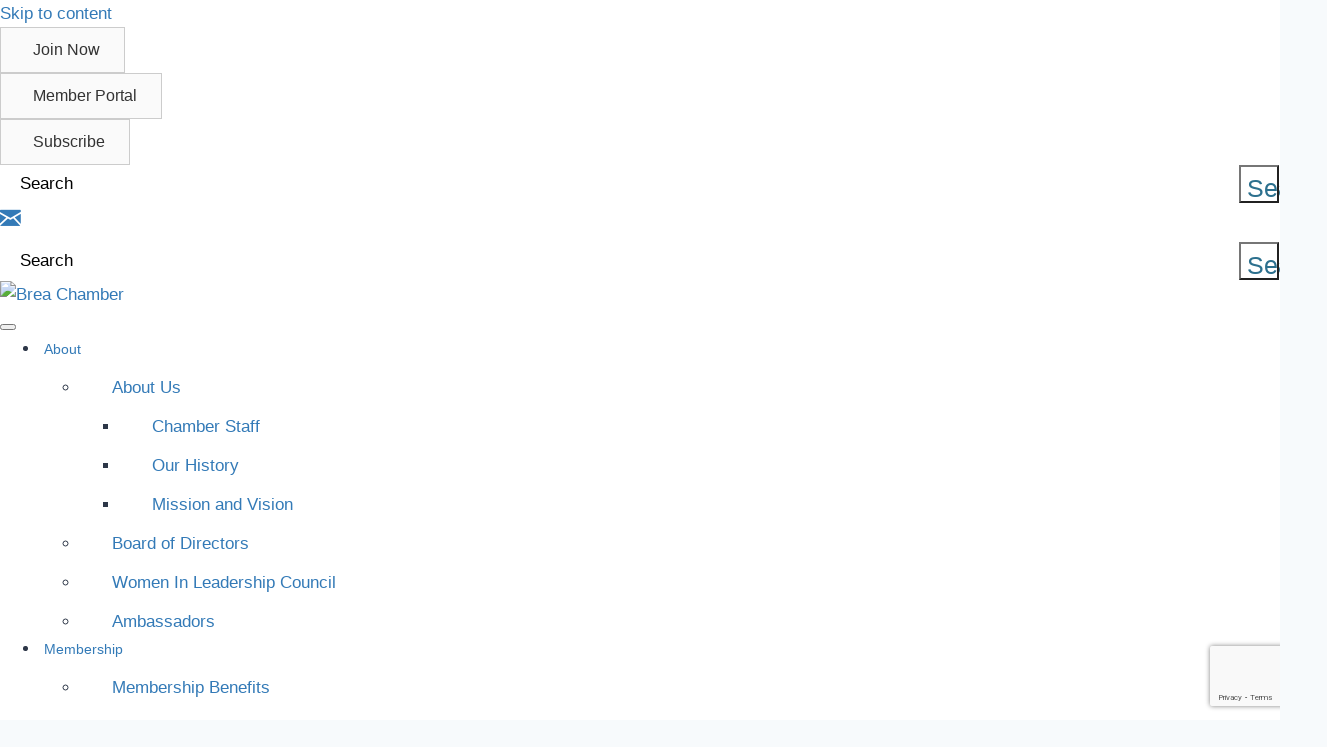

--- FILE ---
content_type: text/html; charset=utf-8
request_url: https://business.breachamber.com/list/member/nail-luna-boutique-11960
body_size: 75544
content:
<!doctype html>
<html lang="en-US" class="no-js" itemtype="https://schema.org/WebPage" itemscope>
<head>
<!-- start injected HTML (CCID=711) -->
<!-- page template: https://www.breachamber.com/chambermaster2/ -->
<base href="https://www.breachamber.com/" />
<meta name="keywords" content="Brea Chamber of Commerce,Brea,directory,business search,member search" />
<meta name="description" content="Brea Chamber of Commerce is the best place to find a member or business in the Brea CA area." />
<link href="https://business.breachamber.com/integration/customerdefinedcss?_=iSeANw2" rel="stylesheet" type="text/css" />
<!-- link for rss not inserted -->
<link rel="canonical" href="https://business.breachamber.com/list/member/nail-luna-boutique-11960" />
<!-- end injected HTML -->
 <script>
var gform;gform||(document.addEventListener("gform_main_scripts_loaded",function(){gform.scriptsLoaded=!0}),document.addEventListener("gform/theme/scripts_loaded",function(){gform.themeScriptsLoaded=!0}),window.addEventListener("DOMContentLoaded",function(){gform.domLoaded=!0}),gform={domLoaded:!1,scriptsLoaded:!1,themeScriptsLoaded:!1,isFormEditor:()=>"function"==typeof InitializeEditor,callIfLoaded:function(o){return!(!gform.domLoaded||!gform.scriptsLoaded||!gform.themeScriptsLoaded&&!gform.isFormEditor()||(gform.isFormEditor()&&console.warn("The use of gform.initializeOnLoaded() is deprecated in the form editor context and will be removed in Gravity Forms 3.1."),o(),0))},initializeOnLoaded:function(o){gform.callIfLoaded(o)||(document.addEventListener("gform_main_scripts_loaded",()=>{gform.scriptsLoaded=!0,gform.callIfLoaded(o)}),document.addEventListener("gform/theme/scripts_loaded",()=>{gform.themeScriptsLoaded=!0,gform.callIfLoaded(o)}),window.addEventListener("DOMContentLoaded",()=>{gform.domLoaded=!0,gform.callIfLoaded(o)}))},hooks:{action:{},filter:{}},addAction:function(o,r,e,t){gform.addHook("action",o,r,e,t)},addFilter:function(o,r,e,t){gform.addHook("filter",o,r,e,t)},doAction:function(o){gform.doHook("action",o,arguments)},applyFilters:function(o){return gform.doHook("filter",o,arguments)},removeAction:function(o,r){gform.removeHook("action",o,r)},removeFilter:function(o,r,e){gform.removeHook("filter",o,r,e)},addHook:function(o,r,e,t,n){null==gform.hooks[o][r]&&(gform.hooks[o][r]=[]);var d=gform.hooks[o][r];null==n&&(n=r+"_"+d.length),gform.hooks[o][r].push({tag:n,callable:e,priority:t=null==t?10:t})},doHook:function(r,o,e){var t;if(e=Array.prototype.slice.call(e,1),null!=gform.hooks[r][o]&&((o=gform.hooks[r][o]).sort(function(o,r){return o.priority-r.priority}),o.forEach(function(o){"function"!=typeof(t=o.callable)&&(t=window[t]),"action"==r?t.apply(null,e):e[0]=t.apply(null,e)})),"filter"==r)return e[0]},removeHook:function(o,r,t,n){var e;null!=gform.hooks[o][r]&&(e=(e=gform.hooks[o][r]).filter(function(o,r,e){return!!(null!=n&&n!=o.tag||null!=t&&t!=o.priority)}),gform.hooks[o][r]=e)}});
</script>

	<meta charset="UTF-8">
	<meta name="viewport" content="width=device-width, initial-scale=1, minimum-scale=1">
	<link rel="profile" href="https://gmpg.org/xfn/11">
	
<!-- MapPress Easy Google Maps Version:2.95.9 (https://www.mappresspro.com) -->


	<!-- This site is optimized with the Yoast SEO plugin v26.7 - https://yoast.com/wordpress/plugins/seo/ -->
	<title>Nail Luna Boutique  no longer available - Brea Chamber of Commerce</title><link rel="preconnect" href="https://fonts.gstatic.com/" crossorigin/><link rel="preconnect" href="https://fonts.googleapis.com"/><style type="text/css">@font-face {
  font-family: 'Montserrat';
  font-style: normal;
  font-weight: 500;
  font-display: swap;
  src: url(https://fonts.gstatic.com/s/montserrat/v31/JTUHjIg1_i6t8kCHKm4532VJOt5-QNFgpCtZ6Hw5aX8.ttf) format('truetype');
}
@font-face {
  font-family: 'Montserrat';
  font-style: normal;
  font-weight: 700;
  font-display: swap;
  src: url(https://fonts.gstatic.com/s/montserrat/v31/JTUHjIg1_i6t8kCHKm4532VJOt5-QNFgpCuM73w5aX8.ttf) format('truetype');
}
@font-face {
  font-family: 'Open Sans';
  font-style: normal;
  font-weight: 400;
  font-stretch: normal;
  font-display: swap;
  src: url(https://fonts.gstatic.com/s/opensans/v44/memSYaGs126MiZpBA-UvWbX2vVnXBbObj2OVZyOOSr4dVJWUgsjZ0B4gaVc.ttf) format('truetype');
}
@font-face {
  font-family: 'Open Sans';
  font-style: normal;
  font-weight: 600;
  font-stretch: normal;
  font-display: swap;
  src: url(https://fonts.gstatic.com/s/opensans/v44/memSYaGs126MiZpBA-UvWbX2vVnXBbObj2OVZyOOSr4dVJWUgsgH1x4gaVc.ttf) format('truetype');
}
</style>
	
	
	
	
	
	
	<meta property="article:modified_time" content="2021-02-09T14:43:10+00:00" />
	<meta name="twitter:card" content="summary_large_image" />
	<script type="application/ld+json" class="yoast-schema-graph">{"@context":"https://schema.org","@graph":[{"@type":"WebPage","@id":"https://breachamber.com/chambermaster2/","url":"https://breachamber.com/chambermaster2/","name":"Chambermaster - Brea Chamber of Commerce","isPartOf":{"@id":"https://breachamber.com/#website"},"datePublished":"2021-01-04T03:13:09+00:00","dateModified":"2021-02-09T14:43:10+00:00","breadcrumb":{"@id":"https://breachamber.com/chambermaster2/#breadcrumb"},"inLanguage":"en-US","potentialAction":[{"@type":"ReadAction","target":["https://breachamber.com/chambermaster2/"]}]},{"@type":"BreadcrumbList","@id":"https://breachamber.com/chambermaster2/#breadcrumb","itemListElement":[{"@type":"ListItem","position":1,"name":"Home","item":"https://breachamber.com/"},{"@type":"ListItem","position":2,"name":"Chambermaster"}]},{"@type":"WebSite","@id":"https://breachamber.com/#website","url":"https://breachamber.com/","name":"Brea Chamber of Commerce","description":"","potentialAction":[{"@type":"SearchAction","target":{"@type":"EntryPoint","urlTemplate":"https://breachamber.com/?s={search_term_string}"},"query-input":{"@type":"PropertyValueSpecification","valueRequired":true,"valueName":"search_term_string"}}],"inLanguage":"en-US"}]}</script>
	<!-- / Yoast SEO plugin. -->


<link rel='dns-prefetch' href='//maxcdn.bootstrapcdn.com' />
<link rel='dns-prefetch' href='//www.google.com' />
<link rel='dns-prefetch' href='//fonts.googleapis.com' />
<link rel='dns-prefetch' href='//cdnjs.cloudflare.com' />
<link href='https://fonts.gstatic.com' crossorigin rel='preconnect' />
<link rel="alternate" type="application/rss+xml" title="Brea Chamber of Commerce &raquo; Feed" href="https://breachamber.com/feed/" />
			<script>document.documentElement.classList.remove( 'no-js' );</script>
			

<link rel="preload" href="https://cdnjs.cloudflare.com/ajax/libs/foundicons/3.0.0/foundation-icons.woff" as="font" type="font/woff2" crossorigin="anonymous">
<link rel="preload" href="https://breachamber.com/wp-content/plugins/bb-plugin/fonts/fontawesome/5.15.4/webfonts/fa-solid-900.woff2" as="font" type="font/woff2" crossorigin="anonymous">
<link rel="preload" href="https://breachamber.com/wp-content/plugins/bb-plugin/fonts/fontawesome/5.15.4/webfonts/fa-regular-400.woff2" as="font" type="font/woff2" crossorigin="anonymous">
		<!-- This site uses the Google Analytics by MonsterInsights plugin v9.10.0 - Using Analytics tracking - https://www.monsterinsights.com/ -->
							<script src="//www.googletagmanager.com/gtag/js?id=G-YC44GLEFYR"  data-cfasync="false" data-wpfc-render="false" async></script>
			<script data-cfasync="false" data-wpfc-render="false">
				var mi_version = '9.10.0';
				var mi_track_user = true;
				var mi_no_track_reason = '';
								var MonsterInsightsDefaultLocations = {"page_location":"https:\/\/breachamber.com\/chambermaster2\/"};
								if ( typeof MonsterInsightsPrivacyGuardFilter === 'function' ) {
					var MonsterInsightsLocations = (typeof MonsterInsightsExcludeQuery === 'object') ? MonsterInsightsPrivacyGuardFilter( MonsterInsightsExcludeQuery ) : MonsterInsightsPrivacyGuardFilter( MonsterInsightsDefaultLocations );
				} else {
					var MonsterInsightsLocations = (typeof MonsterInsightsExcludeQuery === 'object') ? MonsterInsightsExcludeQuery : MonsterInsightsDefaultLocations;
				}

								var disableStrs = [
										'ga-disable-G-YC44GLEFYR',
									];

				/* Function to detect opted out users */
				function __gtagTrackerIsOptedOut() {
					for (var index = 0; index < disableStrs.length; index++) {
						if (document.cookie.indexOf(disableStrs[index] + '=true') > -1) {
							return true;
						}
					}

					return false;
				}

				/* Disable tracking if the opt-out cookie exists. */
				if (__gtagTrackerIsOptedOut()) {
					for (var index = 0; index < disableStrs.length; index++) {
						window[disableStrs[index]] = true;
					}
				}

				/* Opt-out function */
				function __gtagTrackerOptout() {
					for (var index = 0; index < disableStrs.length; index++) {
						document.cookie = disableStrs[index] + '=true; expires=Thu, 31 Dec 2099 23:59:59 UTC; path=/';
						window[disableStrs[index]] = true;
					}
				}

				if ('undefined' === typeof gaOptout) {
					function gaOptout() {
						__gtagTrackerOptout();
					}
				}
								window.dataLayer = window.dataLayer || [];

				window.MonsterInsightsDualTracker = {
					helpers: {},
					trackers: {},
				};
				if (mi_track_user) {
					function __gtagDataLayer() {
						dataLayer.push(arguments);
					}

					function __gtagTracker(type, name, parameters) {
						if (!parameters) {
							parameters = {};
						}

						if (parameters.send_to) {
							__gtagDataLayer.apply(null, arguments);
							return;
						}

						if (type === 'event') {
														parameters.send_to = monsterinsights_frontend.v4_id;
							var hookName = name;
							if (typeof parameters['event_category'] !== 'undefined') {
								hookName = parameters['event_category'] + ':' + name;
							}

							if (typeof MonsterInsightsDualTracker.trackers[hookName] !== 'undefined') {
								MonsterInsightsDualTracker.trackers[hookName](parameters);
							} else {
								__gtagDataLayer('event', name, parameters);
							}
							
						} else {
							__gtagDataLayer.apply(null, arguments);
						}
					}

					__gtagTracker('js', new Date());
					__gtagTracker('set', {
						'developer_id.dZGIzZG': true,
											});
					if ( MonsterInsightsLocations.page_location ) {
						__gtagTracker('set', MonsterInsightsLocations);
					}
										__gtagTracker('config', 'G-YC44GLEFYR', {"forceSSL":"true"} );
										window.gtag = __gtagTracker;										(function () {
						/* https://developers.google.com/analytics/devguides/collection/analyticsjs/ */
						/* ga and __gaTracker compatibility shim. */
						var noopfn = function () {
							return null;
						};
						var newtracker = function () {
							return new Tracker();
						};
						var Tracker = function () {
							return null;
						};
						var p = Tracker.prototype;
						p.get = noopfn;
						p.set = noopfn;
						p.send = function () {
							var args = Array.prototype.slice.call(arguments);
							args.unshift('send');
							__gaTracker.apply(null, args);
						};
						var __gaTracker = function () {
							var len = arguments.length;
							if (len === 0) {
								return;
							}
							var f = arguments[len - 1];
							if (typeof f !== 'object' || f === null || typeof f.hitCallback !== 'function') {
								if ('send' === arguments[0]) {
									var hitConverted, hitObject = false, action;
									if ('event' === arguments[1]) {
										if ('undefined' !== typeof arguments[3]) {
											hitObject = {
												'eventAction': arguments[3],
												'eventCategory': arguments[2],
												'eventLabel': arguments[4],
												'value': arguments[5] ? arguments[5] : 1,
											}
										}
									}
									if ('pageview' === arguments[1]) {
										if ('undefined' !== typeof arguments[2]) {
											hitObject = {
												'eventAction': 'page_view',
												'page_path': arguments[2],
											}
										}
									}
									if (typeof arguments[2] === 'object') {
										hitObject = arguments[2];
									}
									if (typeof arguments[5] === 'object') {
										Object.assign(hitObject, arguments[5]);
									}
									if ('undefined' !== typeof arguments[1].hitType) {
										hitObject = arguments[1];
										if ('pageview' === hitObject.hitType) {
											hitObject.eventAction = 'page_view';
										}
									}
									if (hitObject) {
										action = 'timing' === arguments[1].hitType ? 'timing_complete' : hitObject.eventAction;
										hitConverted = mapArgs(hitObject);
										__gtagTracker('event', action, hitConverted);
									}
								}
								return;
							}

							function mapArgs(args) {
								var arg, hit = {};
								var gaMap = {
									'eventCategory': 'event_category',
									'eventAction': 'event_action',
									'eventLabel': 'event_label',
									'eventValue': 'event_value',
									'nonInteraction': 'non_interaction',
									'timingCategory': 'event_category',
									'timingVar': 'name',
									'timingValue': 'value',
									'timingLabel': 'event_label',
									'page': 'page_path',
									'location': 'page_location',
									'title': 'page_title',
									'referrer' : 'page_referrer',
								};
								for (arg in args) {
																		if (!(!args.hasOwnProperty(arg) || !gaMap.hasOwnProperty(arg))) {
										hit[gaMap[arg]] = args[arg];
									} else {
										hit[arg] = args[arg];
									}
								}
								return hit;
							}

							try {
								f.hitCallback();
							} catch (ex) {
							}
						};
						__gaTracker.create = newtracker;
						__gaTracker.getByName = newtracker;
						__gaTracker.getAll = function () {
							return [];
						};
						__gaTracker.remove = noopfn;
						__gaTracker.loaded = true;
						window['__gaTracker'] = __gaTracker;
					})();
									} else {
										console.log("");
					(function () {
						function __gtagTracker() {
							return null;
						}

						window['__gtagTracker'] = __gtagTracker;
						window['gtag'] = __gtagTracker;
					})();
									}
			</script>
							<!-- / Google Analytics by MonsterInsights -->
		<style id='wp-img-auto-sizes-contain-inline-css'>
img:is([sizes=auto i],[sizes^="auto," i]){contain-intrinsic-size:3000px 1500px}
/*# sourceURL=wp-img-auto-sizes-contain-inline-css */
</style>
<link rel='stylesheet' id='wp-block-library-css' href='https://breachamber.com/wp-includes/css/dist/block-library/style.min.css?ver=6.9' media='all' />
<style id='global-styles-inline-css'>
:root{--wp--preset--aspect-ratio--square: 1;--wp--preset--aspect-ratio--4-3: 4/3;--wp--preset--aspect-ratio--3-4: 3/4;--wp--preset--aspect-ratio--3-2: 3/2;--wp--preset--aspect-ratio--2-3: 2/3;--wp--preset--aspect-ratio--16-9: 16/9;--wp--preset--aspect-ratio--9-16: 9/16;--wp--preset--color--black: #000000;--wp--preset--color--cyan-bluish-gray: #abb8c3;--wp--preset--color--white: #ffffff;--wp--preset--color--pale-pink: #f78da7;--wp--preset--color--vivid-red: #cf2e2e;--wp--preset--color--luminous-vivid-orange: #ff6900;--wp--preset--color--luminous-vivid-amber: #fcb900;--wp--preset--color--light-green-cyan: #7bdcb5;--wp--preset--color--vivid-green-cyan: #00d084;--wp--preset--color--pale-cyan-blue: #8ed1fc;--wp--preset--color--vivid-cyan-blue: #0693e3;--wp--preset--color--vivid-purple: #9b51e0;--wp--preset--color--theme-palette-1: var(--global-palette1);--wp--preset--color--theme-palette-2: var(--global-palette2);--wp--preset--color--theme-palette-3: var(--global-palette3);--wp--preset--color--theme-palette-4: var(--global-palette4);--wp--preset--color--theme-palette-5: var(--global-palette5);--wp--preset--color--theme-palette-6: var(--global-palette6);--wp--preset--color--theme-palette-7: var(--global-palette7);--wp--preset--color--theme-palette-8: var(--global-palette8);--wp--preset--color--theme-palette-9: var(--global-palette9);--wp--preset--color--theme-palette-10: var(--global-palette10);--wp--preset--color--theme-palette-11: var(--global-palette11);--wp--preset--color--theme-palette-12: var(--global-palette12);--wp--preset--color--theme-palette-13: var(--global-palette13);--wp--preset--color--theme-palette-14: var(--global-palette14);--wp--preset--color--theme-palette-15: var(--global-palette15);--wp--preset--gradient--vivid-cyan-blue-to-vivid-purple: linear-gradient(135deg,rgb(6,147,227) 0%,rgb(155,81,224) 100%);--wp--preset--gradient--light-green-cyan-to-vivid-green-cyan: linear-gradient(135deg,rgb(122,220,180) 0%,rgb(0,208,130) 100%);--wp--preset--gradient--luminous-vivid-amber-to-luminous-vivid-orange: linear-gradient(135deg,rgb(252,185,0) 0%,rgb(255,105,0) 100%);--wp--preset--gradient--luminous-vivid-orange-to-vivid-red: linear-gradient(135deg,rgb(255,105,0) 0%,rgb(207,46,46) 100%);--wp--preset--gradient--very-light-gray-to-cyan-bluish-gray: linear-gradient(135deg,rgb(238,238,238) 0%,rgb(169,184,195) 100%);--wp--preset--gradient--cool-to-warm-spectrum: linear-gradient(135deg,rgb(74,234,220) 0%,rgb(151,120,209) 20%,rgb(207,42,186) 40%,rgb(238,44,130) 60%,rgb(251,105,98) 80%,rgb(254,248,76) 100%);--wp--preset--gradient--blush-light-purple: linear-gradient(135deg,rgb(255,206,236) 0%,rgb(152,150,240) 100%);--wp--preset--gradient--blush-bordeaux: linear-gradient(135deg,rgb(254,205,165) 0%,rgb(254,45,45) 50%,rgb(107,0,62) 100%);--wp--preset--gradient--luminous-dusk: linear-gradient(135deg,rgb(255,203,112) 0%,rgb(199,81,192) 50%,rgb(65,88,208) 100%);--wp--preset--gradient--pale-ocean: linear-gradient(135deg,rgb(255,245,203) 0%,rgb(182,227,212) 50%,rgb(51,167,181) 100%);--wp--preset--gradient--electric-grass: linear-gradient(135deg,rgb(202,248,128) 0%,rgb(113,206,126) 100%);--wp--preset--gradient--midnight: linear-gradient(135deg,rgb(2,3,129) 0%,rgb(40,116,252) 100%);--wp--preset--font-size--small: var(--global-font-size-small);--wp--preset--font-size--medium: var(--global-font-size-medium);--wp--preset--font-size--large: var(--global-font-size-large);--wp--preset--font-size--x-large: 42px;--wp--preset--font-size--larger: var(--global-font-size-larger);--wp--preset--font-size--xxlarge: var(--global-font-size-xxlarge);--wp--preset--spacing--20: 0.44rem;--wp--preset--spacing--30: 0.67rem;--wp--preset--spacing--40: 1rem;--wp--preset--spacing--50: 1.5rem;--wp--preset--spacing--60: 2.25rem;--wp--preset--spacing--70: 3.38rem;--wp--preset--spacing--80: 5.06rem;--wp--preset--shadow--natural: 6px 6px 9px rgba(0, 0, 0, 0.2);--wp--preset--shadow--deep: 12px 12px 50px rgba(0, 0, 0, 0.4);--wp--preset--shadow--sharp: 6px 6px 0px rgba(0, 0, 0, 0.2);--wp--preset--shadow--outlined: 6px 6px 0px -3px rgb(255, 255, 255), 6px 6px rgb(0, 0, 0);--wp--preset--shadow--crisp: 6px 6px 0px rgb(0, 0, 0);}:where(.is-layout-flex){gap: 0.5em;}:where(.is-layout-grid){gap: 0.5em;}body .is-layout-flex{display: flex;}.is-layout-flex{flex-wrap: wrap;align-items: center;}.is-layout-flex > :is(*, div){margin: 0;}body .is-layout-grid{display: grid;}.is-layout-grid > :is(*, div){margin: 0;}:where(.wp-block-columns.is-layout-flex){gap: 2em;}:where(.wp-block-columns.is-layout-grid){gap: 2em;}:where(.wp-block-post-template.is-layout-flex){gap: 1.25em;}:where(.wp-block-post-template.is-layout-grid){gap: 1.25em;}.has-black-color{color: var(--wp--preset--color--black) !important;}.has-cyan-bluish-gray-color{color: var(--wp--preset--color--cyan-bluish-gray) !important;}.has-white-color{color: var(--wp--preset--color--white) !important;}.has-pale-pink-color{color: var(--wp--preset--color--pale-pink) !important;}.has-vivid-red-color{color: var(--wp--preset--color--vivid-red) !important;}.has-luminous-vivid-orange-color{color: var(--wp--preset--color--luminous-vivid-orange) !important;}.has-luminous-vivid-amber-color{color: var(--wp--preset--color--luminous-vivid-amber) !important;}.has-light-green-cyan-color{color: var(--wp--preset--color--light-green-cyan) !important;}.has-vivid-green-cyan-color{color: var(--wp--preset--color--vivid-green-cyan) !important;}.has-pale-cyan-blue-color{color: var(--wp--preset--color--pale-cyan-blue) !important;}.has-vivid-cyan-blue-color{color: var(--wp--preset--color--vivid-cyan-blue) !important;}.has-vivid-purple-color{color: var(--wp--preset--color--vivid-purple) !important;}.has-black-background-color{background-color: var(--wp--preset--color--black) !important;}.has-cyan-bluish-gray-background-color{background-color: var(--wp--preset--color--cyan-bluish-gray) !important;}.has-white-background-color{background-color: var(--wp--preset--color--white) !important;}.has-pale-pink-background-color{background-color: var(--wp--preset--color--pale-pink) !important;}.has-vivid-red-background-color{background-color: var(--wp--preset--color--vivid-red) !important;}.has-luminous-vivid-orange-background-color{background-color: var(--wp--preset--color--luminous-vivid-orange) !important;}.has-luminous-vivid-amber-background-color{background-color: var(--wp--preset--color--luminous-vivid-amber) !important;}.has-light-green-cyan-background-color{background-color: var(--wp--preset--color--light-green-cyan) !important;}.has-vivid-green-cyan-background-color{background-color: var(--wp--preset--color--vivid-green-cyan) !important;}.has-pale-cyan-blue-background-color{background-color: var(--wp--preset--color--pale-cyan-blue) !important;}.has-vivid-cyan-blue-background-color{background-color: var(--wp--preset--color--vivid-cyan-blue) !important;}.has-vivid-purple-background-color{background-color: var(--wp--preset--color--vivid-purple) !important;}.has-black-border-color{border-color: var(--wp--preset--color--black) !important;}.has-cyan-bluish-gray-border-color{border-color: var(--wp--preset--color--cyan-bluish-gray) !important;}.has-white-border-color{border-color: var(--wp--preset--color--white) !important;}.has-pale-pink-border-color{border-color: var(--wp--preset--color--pale-pink) !important;}.has-vivid-red-border-color{border-color: var(--wp--preset--color--vivid-red) !important;}.has-luminous-vivid-orange-border-color{border-color: var(--wp--preset--color--luminous-vivid-orange) !important;}.has-luminous-vivid-amber-border-color{border-color: var(--wp--preset--color--luminous-vivid-amber) !important;}.has-light-green-cyan-border-color{border-color: var(--wp--preset--color--light-green-cyan) !important;}.has-vivid-green-cyan-border-color{border-color: var(--wp--preset--color--vivid-green-cyan) !important;}.has-pale-cyan-blue-border-color{border-color: var(--wp--preset--color--pale-cyan-blue) !important;}.has-vivid-cyan-blue-border-color{border-color: var(--wp--preset--color--vivid-cyan-blue) !important;}.has-vivid-purple-border-color{border-color: var(--wp--preset--color--vivid-purple) !important;}.has-vivid-cyan-blue-to-vivid-purple-gradient-background{background: var(--wp--preset--gradient--vivid-cyan-blue-to-vivid-purple) !important;}.has-light-green-cyan-to-vivid-green-cyan-gradient-background{background: var(--wp--preset--gradient--light-green-cyan-to-vivid-green-cyan) !important;}.has-luminous-vivid-amber-to-luminous-vivid-orange-gradient-background{background: var(--wp--preset--gradient--luminous-vivid-amber-to-luminous-vivid-orange) !important;}.has-luminous-vivid-orange-to-vivid-red-gradient-background{background: var(--wp--preset--gradient--luminous-vivid-orange-to-vivid-red) !important;}.has-very-light-gray-to-cyan-bluish-gray-gradient-background{background: var(--wp--preset--gradient--very-light-gray-to-cyan-bluish-gray) !important;}.has-cool-to-warm-spectrum-gradient-background{background: var(--wp--preset--gradient--cool-to-warm-spectrum) !important;}.has-blush-light-purple-gradient-background{background: var(--wp--preset--gradient--blush-light-purple) !important;}.has-blush-bordeaux-gradient-background{background: var(--wp--preset--gradient--blush-bordeaux) !important;}.has-luminous-dusk-gradient-background{background: var(--wp--preset--gradient--luminous-dusk) !important;}.has-pale-ocean-gradient-background{background: var(--wp--preset--gradient--pale-ocean) !important;}.has-electric-grass-gradient-background{background: var(--wp--preset--gradient--electric-grass) !important;}.has-midnight-gradient-background{background: var(--wp--preset--gradient--midnight) !important;}.has-small-font-size{font-size: var(--wp--preset--font-size--small) !important;}.has-medium-font-size{font-size: var(--wp--preset--font-size--medium) !important;}.has-large-font-size{font-size: var(--wp--preset--font-size--large) !important;}.has-x-large-font-size{font-size: var(--wp--preset--font-size--x-large) !important;}
/*# sourceURL=global-styles-inline-css */
</style>

<style id='classic-theme-styles-inline-css'>
/*! This file is auto-generated */
.wp-block-button__link{color:#fff;background-color:#32373c;border-radius:9999px;box-shadow:none;text-decoration:none;padding:calc(.667em + 2px) calc(1.333em + 2px);font-size:1.125em}.wp-block-file__button{background:#32373c;color:#fff;text-decoration:none}
/*# sourceURL=/wp-includes/css/classic-themes.min.css */
</style>
<link rel='stylesheet' id='apss-font-awesome-five-css' href='https://breachamber.com/wp-content/plugins/accesspress-social-share/css/fontawesome-all.css?ver=4.5.6' media='all' />
<link rel='stylesheet' id='apss-frontend-css-css' href='https://breachamber.com/wp-content/plugins/accesspress-social-share/css/frontend.css?ver=4.5.6' media='all' />

<link rel='stylesheet' id='fl-builder-layout-1829-css' href='https://breachamber.com/wp-content/uploads/bb-plugin/cache/1829-layout.css?ver=5ada6b61aabb0c38ad01d90356a7c04b' media='all' />
<link rel='stylesheet' id='cookie-law-info-css' href='https://breachamber.com/wp-content/plugins/cookie-law-info/legacy/public/css/cookie-law-info-public.css?ver=3.3.9.1' media='all' />
<link rel='stylesheet' id='cookie-law-info-gdpr-css' href='https://breachamber.com/wp-content/plugins/cookie-law-info/legacy/public/css/cookie-law-info-gdpr.css?ver=3.3.9.1' media='all' />
<link rel='stylesheet' id='essential-grid-plugin-settings-css' href='https://breachamber.com/wp-content/plugins/essential-grid/public/assets/css/settings.css?ver=3.0.11' media='all' />
<link rel='stylesheet' id='tp-fontello-css' href='https://breachamber.com/wp-content/plugins/essential-grid/public/assets/font/fontello/css/fontello.css?ver=3.0.11' media='all' />
<link rel='stylesheet' id='mappress-css' href='https://breachamber.com/wp-content/plugins/mappress-google-maps-for-wordpress/css/mappress.css?ver=2.95.9' media='all' />
<link rel='stylesheet' id='font-awesome-5-css' href='https://breachamber.com/wp-content/plugins/bb-plugin/fonts/fontawesome/5.15.4/css/all.min.css?ver=2.6.3.3' media='all' />
<link rel='stylesheet' id='font-awesome-css' href='https://breachamber.com/wp-content/plugins/bb-plugin/fonts/fontawesome/5.15.4/css/v4-shims.min.css?ver=2.6.3.3' media='all' />
<link rel='stylesheet' id='ultimate-icons-css' href='https://breachamber.com/wp-content/uploads/bb-plugin/icons/ultimate-icons/style.css?ver=2.6.3.3' media='all' />
<link rel='stylesheet' id='foundation-icons-css' href='https://cdnjs.cloudflare.com/ajax/libs/foundicons/3.0.0/foundation-icons.css?ver=2.6.3.3' media='all' />
<link rel='stylesheet' id='fl-builder-layout-bundle-8384aa2c9bbfa9452d8e7d04ea54eca4-css' href='https://breachamber.com/wp-content/uploads/bb-plugin/cache/8384aa2c9bbfa9452d8e7d04ea54eca4-layout-bundle.css?ver=2.6.3.3-1.4.6' media='all' />
<link rel='stylesheet' id='megamenu-css' href='https://breachamber.com/wp-content/uploads/maxmegamenu/style.css?ver=34c38d' media='all' />
<link rel='stylesheet' id='dashicons-css' href='https://breachamber.com/wp-includes/css/dashicons.min.css?ver=6.9' media='all' />
<link rel='stylesheet' id='megamenu-genericons-css' href='https://breachamber.com/wp-content/plugins/megamenu-pro/icons/genericons/genericons/genericons.css?ver=2.4.4' media='all' />
<link rel='stylesheet' id='megamenu-fontawesome-css' href='https://breachamber.com/wp-content/plugins/megamenu-pro/icons/fontawesome/css/font-awesome.min.css?ver=2.4.4' media='all' />
<link rel='stylesheet' id='megamenu-fontawesome5-css' href='https://breachamber.com/wp-content/plugins/megamenu-pro/icons/fontawesome5/css/all.min.css?ver=2.4.4' media='all' />
<link rel='stylesheet' id='megamenu-fontawesome6-css' href='https://breachamber.com/wp-content/plugins/megamenu-pro/icons/fontawesome6/css/all.min.css?ver=2.4.4' media='all' />
<link rel='stylesheet' id='bootstrap-css-css' href='https://maxcdn.bootstrapcdn.com/bootstrap/3.4.1/css/bootstrap.min.css?ver=6.9' media='all' />
<link rel='stylesheet' id='fl-slick-theme-css' href='https://breachamber.com/wp-content/themes/kadence-child/css/slick-theme.css?ver=6.9' media='all' />
<link rel='stylesheet' id='fl-slick-css' href='https://breachamber.com/wp-content/themes/kadence-child/css/slick.css?ver=6.9' media='all' />
<link rel='stylesheet' id='kadence-global-css' href='https://breachamber.com/wp-content/themes/kadence/assets/css/global.min.css?ver=1.4.3' media='all' />
<style id='kadence-global-inline-css'>
/* Kadence Base CSS */
:root{--global-palette1:#2B6CB0;--global-palette2:#215387;--global-palette3:#1A202C;--global-palette4:#2D3748;--global-palette5:#4A5568;--global-palette6:#718096;--global-palette7:#EDF2F7;--global-palette8:#F7FAFC;--global-palette9:#ffffff;--global-palette10:oklch(from var(--global-palette1) calc(l + 0.10 * (1 - l)) calc(c * 1.00) calc(h + 180) / 100%);--global-palette11:#13612e;--global-palette12:#1159af;--global-palette13:#b82105;--global-palette14:#f7630c;--global-palette15:#f5a524;--global-palette9rgb:255, 255, 255;--global-palette-highlight:var(--global-palette1);--global-palette-highlight-alt:var(--global-palette2);--global-palette-highlight-alt2:var(--global-palette9);--global-palette-btn-bg:var(--global-palette1);--global-palette-btn-bg-hover:var(--global-palette2);--global-palette-btn:var(--global-palette9);--global-palette-btn-hover:var(--global-palette9);--global-palette-btn-sec-bg:var(--global-palette7);--global-palette-btn-sec-bg-hover:var(--global-palette2);--global-palette-btn-sec:var(--global-palette3);--global-palette-btn-sec-hover:var(--global-palette9);--global-body-font-family:-apple-system,BlinkMacSystemFont,"Segoe UI",Roboto,Oxygen-Sans,Ubuntu,Cantarell,"Helvetica Neue",sans-serif, "Apple Color Emoji", "Segoe UI Emoji", "Segoe UI Symbol";--global-heading-font-family:inherit;--global-primary-nav-font-family:inherit;--global-fallback-font:sans-serif;--global-display-fallback-font:sans-serif;--global-content-width:1290px;--global-content-wide-width:calc(1290px + 230px);--global-content-narrow-width:842px;--global-content-edge-padding:1.5rem;--global-content-boxed-padding:2rem;--global-calc-content-width:calc(1290px - var(--global-content-edge-padding) - var(--global-content-edge-padding) );--wp--style--global--content-size:var(--global-calc-content-width);}.wp-site-blocks{--global-vw:calc( 100vw - ( 0.5 * var(--scrollbar-offset)));}body{background:var(--global-palette8);}body, input, select, optgroup, textarea{font-weight:400;font-size:17px;line-height:1.6;font-family:var(--global-body-font-family);color:var(--global-palette4);}.content-bg, body.content-style-unboxed .site{background:var(--global-palette9);}h1,h2,h3,h4,h5,h6{font-family:var(--global-heading-font-family);}h1{font-weight:700;font-size:32px;line-height:1.5;color:var(--global-palette3);}h2{font-weight:700;font-size:28px;line-height:1.5;color:var(--global-palette3);}h3{font-weight:700;font-size:24px;line-height:1.5;color:var(--global-palette3);}h4{font-weight:700;font-size:22px;line-height:1.5;color:var(--global-palette4);}h5{font-weight:700;font-size:20px;line-height:1.5;color:var(--global-palette4);}h6{font-weight:700;font-size:18px;line-height:1.5;color:var(--global-palette5);}.entry-hero .kadence-breadcrumbs{max-width:1290px;}.site-container, .site-header-row-layout-contained, .site-footer-row-layout-contained, .entry-hero-layout-contained, .comments-area, .alignfull > .wp-block-cover__inner-container, .alignwide > .wp-block-cover__inner-container{max-width:var(--global-content-width);}.content-width-narrow .content-container.site-container, .content-width-narrow .hero-container.site-container{max-width:var(--global-content-narrow-width);}@media all and (min-width: 1520px){.wp-site-blocks .content-container  .alignwide{margin-left:-115px;margin-right:-115px;width:unset;max-width:unset;}}@media all and (min-width: 1102px){.content-width-narrow .wp-site-blocks .content-container .alignwide{margin-left:-130px;margin-right:-130px;width:unset;max-width:unset;}}.content-style-boxed .wp-site-blocks .entry-content .alignwide{margin-left:calc( -1 * var( --global-content-boxed-padding ) );margin-right:calc( -1 * var( --global-content-boxed-padding ) );}.content-area{margin-top:5rem;margin-bottom:5rem;}@media all and (max-width: 1024px){.content-area{margin-top:3rem;margin-bottom:3rem;}}@media all and (max-width: 767px){.content-area{margin-top:2rem;margin-bottom:2rem;}}@media all and (max-width: 1024px){:root{--global-content-boxed-padding:2rem;}}@media all and (max-width: 767px){:root{--global-content-boxed-padding:1.5rem;}}.entry-content-wrap{padding:2rem;}@media all and (max-width: 1024px){.entry-content-wrap{padding:2rem;}}@media all and (max-width: 767px){.entry-content-wrap{padding:1.5rem;}}.entry.single-entry{box-shadow:0px 15px 15px -10px rgba(0,0,0,0.05);}.entry.loop-entry{box-shadow:0px 15px 15px -10px rgba(0,0,0,0.05);}.loop-entry .entry-content-wrap{padding:2rem;}@media all and (max-width: 1024px){.loop-entry .entry-content-wrap{padding:2rem;}}@media all and (max-width: 767px){.loop-entry .entry-content-wrap{padding:1.5rem;}}button, .button, .wp-block-button__link, input[type="button"], input[type="reset"], input[type="submit"], .fl-button, .elementor-button-wrapper .elementor-button, .wc-block-components-checkout-place-order-button, .wc-block-cart__submit{box-shadow:0px 0px 0px -7px rgba(0,0,0,0);}button:hover, button:focus, button:active, .button:hover, .button:focus, .button:active, .wp-block-button__link:hover, .wp-block-button__link:focus, .wp-block-button__link:active, input[type="button"]:hover, input[type="button"]:focus, input[type="button"]:active, input[type="reset"]:hover, input[type="reset"]:focus, input[type="reset"]:active, input[type="submit"]:hover, input[type="submit"]:focus, input[type="submit"]:active, .elementor-button-wrapper .elementor-button:hover, .elementor-button-wrapper .elementor-button:focus, .elementor-button-wrapper .elementor-button:active, .wc-block-cart__submit:hover{box-shadow:0px 15px 25px -7px rgba(0,0,0,0.1);}.kb-button.kb-btn-global-outline.kb-btn-global-inherit{padding-top:calc(px - 2px);padding-right:calc(px - 2px);padding-bottom:calc(px - 2px);padding-left:calc(px - 2px);}@media all and (min-width: 1025px){.transparent-header .entry-hero .entry-hero-container-inner{padding-top:calc(0px + 80px);}}.entry-hero.page-hero-section .entry-header{min-height:200px;}
/* Kadence Header CSS */
.wp-site-blocks #mobile-header{display:block;}.wp-site-blocks #main-header{display:none;}@media all and (min-width: 576px){.wp-site-blocks #mobile-header{display:none;}.wp-site-blocks #main-header{display:block;}}@media all and (max-width: 575px){.mobile-transparent-header #masthead{position:absolute;left:0px;right:0px;z-index:100;}.kadence-scrollbar-fixer.mobile-transparent-header #masthead{right:var(--scrollbar-offset,0);}.mobile-transparent-header #masthead, .mobile-transparent-header .site-top-header-wrap .site-header-row-container-inner, .mobile-transparent-header .site-main-header-wrap .site-header-row-container-inner, .mobile-transparent-header .site-bottom-header-wrap .site-header-row-container-inner{background:transparent;}.site-header-row-tablet-layout-fullwidth, .site-header-row-tablet-layout-standard{padding:0px;}}@media all and (min-width: 576px){.transparent-header #masthead{position:absolute;left:0px;right:0px;z-index:100;}.transparent-header.kadence-scrollbar-fixer #masthead{right:var(--scrollbar-offset,0);}.transparent-header #masthead, .transparent-header .site-top-header-wrap .site-header-row-container-inner, .transparent-header .site-main-header-wrap .site-header-row-container-inner, .transparent-header .site-bottom-header-wrap .site-header-row-container-inner{background:transparent;}}.site-branding{padding:0px 0px 0px 0px;}#masthead, #masthead .kadence-sticky-header.item-is-fixed:not(.item-at-start):not(.site-header-row-container):not(.site-main-header-wrap), #masthead .kadence-sticky-header.item-is-fixed:not(.item-at-start) > .site-header-row-container-inner{background:#fffefe;}.site-main-header-wrap .site-header-row-container-inner{background:#ffffff;}.site-main-header-inner-wrap{min-height:80px;}.site-top-header-wrap .site-header-row-container-inner{background:var(--global-palette4);}.site-top-header-inner-wrap{min-height:0px;}.header-navigation[class*="header-navigation-style-underline"] .header-menu-container.primary-menu-container>ul>li>a:after{width:calc( 100% - 1.2em);}.main-navigation .primary-menu-container > ul > li.menu-item > a{padding-left:calc(1.2em / 2);padding-right:calc(1.2em / 2);padding-top:0.6em;padding-bottom:0.6em;color:var(--global-palette5);}.main-navigation .primary-menu-container > ul > li.menu-item .dropdown-nav-special-toggle{right:calc(1.2em / 2);}.main-navigation .primary-menu-container > ul > li.menu-item > a:hover{color:var(--global-palette-highlight);}.main-navigation .primary-menu-container > ul > li.menu-item.current-menu-item > a{color:var(--global-palette3);}.header-navigation[class*="header-navigation-style-underline"] .header-menu-container.secondary-menu-container>ul>li>a:after{width:calc( 100% - 1.2em);}.secondary-navigation .secondary-menu-container > ul > li.menu-item > a{padding-left:calc(1.2em / 2);padding-right:calc(1.2em / 2);padding-top:0.6em;padding-bottom:0.6em;color:#3a6587;background:#fffefe;}.secondary-navigation .primary-menu-container > ul > li.menu-item .dropdown-nav-special-toggle{right:calc(1.2em / 2);}.secondary-navigation .secondary-menu-container > ul > li.menu-item > a:hover{color:#433c3c;background:#ffffff;}.secondary-navigation .secondary-menu-container > ul > li.menu-item.current-menu-item > a{color:var(--global-palette3);background:#ffffff;}.header-navigation .header-menu-container ul ul.sub-menu, .header-navigation .header-menu-container ul ul.submenu{background:var(--global-palette3);box-shadow:0px 2px 13px 0px rgba(0,0,0,0.1);}.header-navigation .header-menu-container ul ul li.menu-item, .header-menu-container ul.menu > li.kadence-menu-mega-enabled > ul > li.menu-item > a{border-bottom:1px solid rgba(255,255,255,0.1);border-radius:0px 0px 0px 0px;}.header-navigation .header-menu-container ul ul li.menu-item > a{width:200px;padding-top:1em;padding-bottom:1em;color:var(--global-palette8);font-size:12px;}.header-navigation .header-menu-container ul ul li.menu-item > a:hover{color:var(--global-palette9);background:var(--global-palette4);border-radius:0px 0px 0px 0px;}.header-navigation .header-menu-container ul ul li.menu-item.current-menu-item > a{color:var(--global-palette9);background:var(--global-palette4);border-radius:0px 0px 0px 0px;}.mobile-toggle-open-container .menu-toggle-open, .mobile-toggle-open-container .menu-toggle-open:focus{color:var(--global-palette5);padding:0.4em 0.6em 0.4em 0.6em;font-size:14px;}.mobile-toggle-open-container .menu-toggle-open.menu-toggle-style-bordered{border:1px solid currentColor;}.mobile-toggle-open-container .menu-toggle-open .menu-toggle-icon{font-size:20px;}.mobile-toggle-open-container .menu-toggle-open:hover, .mobile-toggle-open-container .menu-toggle-open:focus-visible{color:var(--global-palette-highlight);}.mobile-navigation ul li{font-size:14px;}.mobile-navigation ul li a{padding-top:1em;padding-bottom:1em;}.mobile-navigation ul li > a, .mobile-navigation ul li.menu-item-has-children > .drawer-nav-drop-wrap{color:var(--global-palette8);}.mobile-navigation ul li.current-menu-item > a, .mobile-navigation ul li.current-menu-item.menu-item-has-children > .drawer-nav-drop-wrap{color:var(--global-palette-highlight);}.mobile-navigation ul li.menu-item-has-children .drawer-nav-drop-wrap, .mobile-navigation ul li:not(.menu-item-has-children) a{border-bottom:1px solid rgba(255,255,255,0.1);}.mobile-navigation:not(.drawer-navigation-parent-toggle-true) ul li.menu-item-has-children .drawer-nav-drop-wrap button{border-left:1px solid rgba(255,255,255,0.1);}#mobile-drawer .drawer-header .drawer-toggle{padding:0.6em 0.15em 0.6em 0.15em;font-size:24px;}.header-social-wrap .header-social-inner-wrap{font-size:1em;gap:0.3em;}.header-social-wrap .header-social-inner-wrap .social-button{border:2px none transparent;border-radius:3px;}
/*# sourceURL=kadence-global-inline-css */
</style>
<link rel='stylesheet' id='kadence-header-css' href='https://breachamber.com/wp-content/themes/kadence/assets/css/header.min.css?ver=1.4.3' media='all' />
<link rel='stylesheet' id='kadence-content-css' href='https://breachamber.com/wp-content/themes/kadence/assets/css/content.min.css?ver=1.4.3' media='all' />
<link rel='stylesheet' id='kadence-footer-css' href='https://breachamber.com/wp-content/themes/kadence/assets/css/footer.min.css?ver=1.4.3' media='all' />
<link rel='stylesheet' id='searchwp-live-search-css' href='https://breachamber.com/wp-content/plugins/searchwp-live-ajax-search/assets/styles/style.min.css?ver=1.8.7' media='all' />
<style id='searchwp-live-search-inline-css'>
.searchwp-live-search-result .searchwp-live-search-result--title a {
  font-size: 16px;
}
.searchwp-live-search-result .searchwp-live-search-result--price {
  font-size: 14px;
}
.searchwp-live-search-result .searchwp-live-search-result--add-to-cart .button {
  font-size: 14px;
}

/*# sourceURL=searchwp-live-search-inline-css */
</style>
<link rel='stylesheet' id='__EPYT__style-css' href='https://breachamber.com/wp-content/plugins/youtube-embed-plus/styles/ytprefs.min.css?ver=14.2.4' media='all' />
<style id='__EPYT__style-inline-css'>

                .epyt-gallery-thumb {
                        width: 33.333%;
                }
                
/*# sourceURL=__EPYT__style-inline-css */
</style>
<link rel='stylesheet' id='pp-animate-css' href='https://breachamber.com/wp-content/plugins/bbpowerpack/assets/css/animate.min.css?ver=3.5.1' media='all' />

<script src="https://breachamber.com/wp-content/plugins/google-analytics-for-wordpress/assets/js/frontend-gtag.min.js?ver=9.10.0" id="monsterinsights-frontend-script-js" async data-wp-strategy="async"></script>
<script data-cfasync="false" data-wpfc-render="false" id='monsterinsights-frontend-script-js-extra'>var monsterinsights_frontend = {"js_events_tracking":"true","download_extensions":"doc,pdf,ppt,zip,xls,docx,pptx,xlsx","inbound_paths":"[]","home_url":"https:\/\/breachamber.com","hash_tracking":"false","v4_id":"G-YC44GLEFYR"};</script>
<script src="https://breachamber.com/wp-includes/js/jquery/jquery.min.js?ver=3.7.1" id="jquery-core-js"></script>
<script src="https://breachamber.com/wp-includes/js/jquery/jquery-migrate.min.js?ver=3.4.1" id="jquery-migrate-js"></script>
<script id="cookie-law-info-js-extra">
var Cli_Data = {"nn_cookie_ids":[],"cookielist":[],"non_necessary_cookies":[],"ccpaEnabled":"","ccpaRegionBased":"","ccpaBarEnabled":"","strictlyEnabled":["necessary","obligatoire"],"ccpaType":"gdpr","js_blocking":"1","custom_integration":"","triggerDomRefresh":"","secure_cookies":""};
var cli_cookiebar_settings = {"animate_speed_hide":"500","animate_speed_show":"500","background":"#FFF","border":"#b1a6a6c2","border_on":"","button_1_button_colour":"#61a229","button_1_button_hover":"#4e8221","button_1_link_colour":"#fff","button_1_as_button":"1","button_1_new_win":"","button_2_button_colour":"#333","button_2_button_hover":"#292929","button_2_link_colour":"#444","button_2_as_button":"","button_2_hidebar":"","button_3_button_colour":"#3566bb","button_3_button_hover":"#2a5296","button_3_link_colour":"#fff","button_3_as_button":"1","button_3_new_win":"","button_4_button_colour":"#000","button_4_button_hover":"#000000","button_4_link_colour":"#333333","button_4_as_button":"","button_7_button_colour":"#61a229","button_7_button_hover":"#4e8221","button_7_link_colour":"#fff","button_7_as_button":"1","button_7_new_win":"","font_family":"inherit","header_fix":"","notify_animate_hide":"1","notify_animate_show":"","notify_div_id":"#cookie-law-info-bar","notify_position_horizontal":"right","notify_position_vertical":"bottom","scroll_close":"","scroll_close_reload":"","accept_close_reload":"","reject_close_reload":"","showagain_tab":"","showagain_background":"#fff","showagain_border":"#000","showagain_div_id":"#cookie-law-info-again","showagain_x_position":"100px","text":"#333333","show_once_yn":"","show_once":"10000","logging_on":"","as_popup":"","popup_overlay":"1","bar_heading_text":"","cookie_bar_as":"banner","popup_showagain_position":"bottom-right","widget_position":"left"};
var log_object = {"ajax_url":"https://breachamber.com/wp-admin/admin-ajax.php"};
//# sourceURL=cookie-law-info-js-extra
</script>
<script src="https://breachamber.com/wp-content/plugins/cookie-law-info/legacy/public/js/cookie-law-info-public.js?ver=3.3.9.1" id="cookie-law-info-js"></script>
<script src="https://breachamber.com/wp-includes/js/imagesloaded.min.js?ver=6.9" id="imagesloaded-js"></script>
<script src="https://maxcdn.bootstrapcdn.com/bootstrap/3.4.1/js/bootstrap.min.js?ver=6.9" id="bootstrap-js-js"></script>
<script src="https://breachamber.com/wp-content/themes/kadence-child/js/moment.min.js?ver=6.9" id="fl-moment-js-js"></script>
<script id="__ytprefs__-js-extra">
var _EPYT_ = {"ajaxurl":"https://breachamber.com/wp-admin/admin-ajax.php","security":"698da66d52","gallery_scrolloffset":"20","eppathtoscripts":"https://breachamber.com/wp-content/plugins/youtube-embed-plus/scripts/","eppath":"https://breachamber.com/wp-content/plugins/youtube-embed-plus/","epresponsiveselector":"[\"iframe.__youtube_prefs__\",\"iframe[src*='youtube.com']\",\"iframe[src*='youtube-nocookie.com']\",\"iframe[data-ep-src*='youtube.com']\",\"iframe[data-ep-src*='youtube-nocookie.com']\",\"iframe[data-ep-gallerysrc*='youtube.com']\"]","epdovol":"1","version":"14.2.4","evselector":"iframe.__youtube_prefs__[src], iframe[src*=\"youtube.com/embed/\"], iframe[src*=\"youtube-nocookie.com/embed/\"]","ajax_compat":"","maxres_facade":"eager","ytapi_load":"light","pause_others":"","stopMobileBuffer":"1","facade_mode":"","not_live_on_channel":""};
//# sourceURL=__ytprefs__-js-extra
</script>
<script src="https://breachamber.com/wp-content/plugins/youtube-embed-plus/scripts/ytprefs.min.js?ver=14.2.4" id="__ytprefs__-js"></script>
<link rel="alternate" title="JSON" type="application/json" href="https://breachamber.com/wp-json/wp/v2/pages/1829" /><link rel="EditURI" type="application/rsd+xml" title="RSD" href="https://breachamber.com/xmlrpc.php?rsd" />

<link rel='shortlink' href='https://breachamber.com/?p=1829' />

<!-- This site is using AdRotate v5.17.2 to display their advertisements - https://ajdg.solutions/ -->
<!-- AdRotate CSS -->
<style type="text/css" media="screen">
	.g { margin:0px; padding:0px; overflow:hidden; line-height:1; zoom:1; }
	.g img { height:auto; }
	.g-col { position:relative; float:left; }
	.g-col:first-child { margin-left: 0; }
	.g-col:last-child { margin-right: 0; }
	.g-1 { margin:0px;  width:100%; max-width:180px; height:100%; max-height:150px; }
	.g-2 { margin:0px;  width:100%; max-width:180px; height:100%; max-height:150px; }
	.g-3 { margin:0px;  width:100%; max-width:180px; height:100%; max-height:150px; }
	.g-4 { margin:0px;  width:100%; max-width:180px; height:100%; max-height:150px; }
	@media only screen and (max-width: 480px) {
		.g-col, .g-dyn, .g-single { width:100%; margin-left:0; margin-right:0; }
	}
</style>
<!-- /AdRotate CSS -->

		<script>
			var bb_powerpack = {
				ajaxurl: 'https://breachamber.com/wp-admin/admin-ajax.php',
				search_term: '',
				callback: function() {}
			};
		</script>
		<link rel="icon" href="https://breachamber.com/wp-content/uploads/cropped-favicon-2-32x32.png" sizes="32x32" />
<link rel="icon" href="https://breachamber.com/wp-content/uploads/cropped-favicon-2-192x192.png" sizes="192x192" />
<link rel="apple-touch-icon" href="https://breachamber.com/wp-content/uploads/cropped-favicon-2-180x180.png" />
<meta name="msapplication-TileImage" content="https://breachamber.com/wp-content/uploads/cropped-favicon-2-270x270.png" />
		<style id="wp-custom-css">
			.gform_wrapper .ginput_container input[type="email"], .gform_wrapper .ginput_container input[type="url"], .gform_wrapper .ginput_container input[type="tel"] {
  height: 45px;
  -webkit-border-radius: 3px;
  border-radius: 3px;
  border: none;
  background-color: #f0f2ee;
}

.fl-module img {margin:auto;}

.header-search-box input.search-submit {
    font-size: 0;
    height: 38px;
    width: 40px;
    background: url(https://culvercitychamber.com/wp-content/uploads/search-2.png) center center/22px no-repeat;
    position: absolute;
    top: 0;
    right: 1px;
}

.header-search-box .search-field {
    width: 100%;
    border-radius: 3px;
    -webkit-border-radius: 3px;
    padding-left: 20px;
    padding-right: 32px;
    height: 38px;
    border: none;
}

.header-search-box .widget.widget_searchwp_live_search {
    position: relative;
  margin-bottom: 0;
}


.header-search-box .pp-search-form-wrap{
  position: relative;
  margin-bottom: 0;
}

.header-search-box .pp-search-form__container{
  min-height: 38px !important;
  border-radius: 4px !important;
}

.header-search-box .pp-search-form__submit {
    font-size: 0 !important;
    height: 38px !important;
    width: 40px !important;
    /*background: url(https://culvercitychamber.com/wp-content/uploads/search-2.png) center center/22px no-repeat !important;*/
    position: absolute !important;
    top: 0 !important;
    right: 1px !important;
    min-width: 38px;
    background-color: transparent;
}

.header-search-box .pp-search-form__submit *{
  display: block;
  color: #2c708e;
  font-size: 25px;
}

.header-search-box .pp-search-form__input {
    width: 100% !important;
    border-radius: 3px !important;
    -webkit-border-radius: 3px !important;
    padding-left: 20px !important;
    padding-right: 32px !important;
    height: 38px !important;
    border: none !important;
    min-height: 38px !important;
    background-color: #fff !important;
}


div#header_section {
    position: absolute;
    top: 0;
    left: 50%;
    z-index: 1;
    transform: translateX(-50%);
    width: 1200px;
}


div#top_section {
    padding: 7px 0;
}

#logo_section img
{
  height: 65px;
    width: auto;
}

#nav_section input.search-field {
    border-color: #ffffff;
}

div#slider_section .fl-content-slider {
    padding-top: 0;
    background: #0d3c50;
}

/*===Top header===*/
@media (max-width: 1250px) and (min-width: 769px){
    .header-col1, 
    .header-col2, 
    .header-col3, 
    .header-col4, 
    .header-col5{
        width: auto !important;
    }
    .header-col5{
        float: right !important;
    }
}
@media (max-width: 1250px) and (min-width: 993px){
  .header-col4{
    width: 200px !important;
  }
}

@media (max-width: 768px){
  .header-col4{
    width: 100% !important;
  }  
}

.header-col5 .fi-mail::before {
  font-size: 27px;
}

/*===Header Max Mega Menu===*/
.header-mega-menu .widget{
    margin-bottom: 0 !important;
}

.header-mega-menu .mega-search-wrap .search-icon:before{
    font-size: 26px;
}

.header-mega-menu .about-mega-menu .mega-sub-menu li.mega-menu-item {
    padding-top: 12px !important;
}
.header-mega-menu .about-mega-menu .mega-sub-menu li.mega-menu-item > a{
    padding-left: 32px !important;
    position: relative !important;
    padding-top: 4px !important;
    min-height: 48px !important;
    line-height: 1.3 !important;
}
.header-mega-menu .about-mega-menu .mega-sub-menu li.mega-menu-item > a:before{
    font-size: 20px !important;
    position: absolute !important;
    left: 0 !important;
    top: 0 !important;
}

#mega-menu-wrap-primary #mega-menu-primary > li.mega-menu-megamenu.about-mega-menu > ul.mega-sub-menu{
  padding-top: 8px !important;
}


.header-mega-menu .contact-mega-menu .mega-sub-menu .mega-menu-item h2{
    border-bottom: solid 1px rgb(213, 213, 213) !important;
    font-weight: 700 !important;
    font-size: 22px !important;
    line-height: 1.5 !important;
    margin-bottom: 15px !important;
    padding-bottom: 5px;
    margin-top: 10px;
}

.header-mega-menu .contact-mega-menu .mega-sub-menu .mega-menu-item h3{
    font-weight: 600 !important;
    font-size: 18px !important;
    line-height: 1.4 !important;
    margin-bottom: 5px !important;
}

.header-mega-menu .contact-mega-menu .mega-sub-menu .mega-menu-item p{
    font-weight: 400 !important;
    font-size: 16px !important;
    line-height: 1.4 !important;
    margin-bottom: 25px !important;
    margin-top: 0;
}

.header-mega-menu .contact-mega-menu .mega-sub-menu .mega-menu-item p a{
    color: #21617a !important;
    text-decoration: underline;
}

.header-mega-menu .contact-mega-menu .mega-sub-menu .mega-menu-item p a:hover,
.header-mega-menu .contact-mega-menu .mega-sub-menu .mega-menu-item p a:focus{
    color: #21617a !important;
    text-decoration: none;
}

.header-mega-menu .contact-mega-menu > .mega-sub-menu > .mega-menu-row{
   padding: 15px 5px !important; 
}

@media (max-width: 1100px){
    .header-mega-menu .contact-mega-menu .mega-menu-row .mega-menu-columns-8-of-12 .custom-html-widget{
       padding-top: 50% !important;
       position: relative !important;
       overflow: hidden !important;
    }
    .header-mega-menu .contact-mega-menu .mega-menu-row .mega-menu-columns-8-of-12 .custom-html-widget iframe{
        left: 0;
        top: 0;
        position: absolute !important;
        height: 100% !important;
        width: 100% !important;
    }
    #mega-menu-wrap-primary #mega-menu-primary > li.mega-menu-item{
        border-bottom: solid 1px #fff;
    }
}
@media (max-width: 1340px) and (min-width: 1101px){
    #mega-menu-wrap-primary #mega-menu-primary > li.mega-menu-item > a.mega-menu-link{
        padding: 0px 6px 0px 6px !important;
        font-size: 14px;
    }
}

#mega-menu-wrap-primary #mega-menu-primary > li.header-phonenumber > a.mega-menu-link{
    padding: 0px 10px 0px 10px !important;
}


/*===footer links===*/
.footer-icon-with-text .uabb-infobox-text a{
    color: #fff !important;
}

.footer-icon-with-text .uabb-infobox-text a:hover, 
.footer-icon-with-text .uabb-infobox-text a:focus{
    color: #fff !important;
    text-decoration: underline;
}



/*==========Adrotate============*/
.adrotate .fl-html{
    text-align: center;
}
.adrotate .fl-html .g{
    margin: 0 auto;
}
.adrotate .fl-html a {
  display: inline-block;
  border: solid 1px #333;
  width: 100%;
  height: 150px;
  position: relative;
}

.adrotate .fl-html a img{
  position: absolute;
  left: 0;
  right: 0;
  bottom: 0;
  top: 0;
  margin: auto;
  width: 180px;
  height: auto;
  max-height: 100%;
  max-width: 100%;
}

/*===========inner header============*/

.innerheader .heading-title{
  /*text-transform: uppercase;*/
}

.innerheader .uk-breadcrumb{
  padding-left: 0;
  text-align: center;
}

.innerheader .uk-breadcrumb li{
  display: inline-block;
  position: relative;
  padding-right: 45px;
  color: #fff;
  font-family: "Montserrat";
  font-size: 18px;
  font-weight: 400;
  line-height: 1.5;
}

.innerheader .uk-breadcrumb{
  margin-left: 0 !important;
}

.innerheader .uk-breadcrumb li a{
  color: #a9ad62;
}

.innerheader .uk-breadcrumb li a:hover, .innerheader .uk-breadcrumb li a:focus{
  color: #a9ad62;
  text-decoration: underline;
}

.innerheader .uk-breadcrumb li:before{
  font: normal normal normal 26px/1 FontAwesome;
  content: "\f105";
  position: absolute;
  right: 14px;
  top: -2px;
}

.innerheader .uk-breadcrumb li:last-child{
  padding-right: 0;
}

.innerheader .uk-breadcrumb li:last-child:before{
  display: none;
}

.innerheader .fl-module-content.fl-node-content{
  text-align: center;
}

.innerheader .fl-row-content-wrap::after{
  background-color: transparent !important;
}

.innerheader .pp-heading-content{
  display: inline-block;
  margin: 0 auto;
  padding-left: 40px;
  padding-right: 40px;
  background-color: rgba(5,42,58,0.76);
  border-radius: 4px;
}

@media (max-width: 768px){
  .innerheader .pp-heading-content{
    padding-left: 20px;
    padding-right: 20px;
  }
}

/*================Board Grid==============*/

.board-grid .pp-content-grid-post-image{
    max-width: 300px;
    margin: 0 auto;
}

.board-grid .pp-content-grid-post-text{
    text-align: center;
}

.board-grid .pp-content-grid-post-text h3{
    color: #000;
    font-size: 22px;
    font-weight: 700;
    margin-bottom: 7px;
}

.board-grid .pp-content-grid-post-text h3 a,
.board-grid .pp-content-grid-post-text h3 a:hover, 
.board-grid .pp-content-grid-post-text h3 a:focus{
    color: #000 !important;
}

.board-grid .pp-content-grid-post-text .designation{
    color: #758e51;
    font-size: 17px;
    line-height: 1.2;
    margin-bottom: 7px;
}

.board-grid .pp-content-grid-post-text .company_name{
    font-size: 17px;
    font-weight: 400;
    line-height: 1.2;
}

.board-grid .pp-content-grid-post-text .company_name a{
  color: #21617a !important;
  text-decoration: underline;
}

.board-grid .pp-content-grid-post-text .company_name a:hover,
.board-grid .pp-content-grid-post-text .company_name a:focus{
  color: #21617a !important;
  text-decoration: none;
}


.board-grid .pp-content-grid-post-image img{
  margin: 0 auto;
}



/*===Culver City California===Flip through our 2018 GUIDE===*/
.two-books-banner .fl-col-content.fl-node-content{
    max-width: 1160px !important;
    margin: 0 auto !important;
}
@media (max-width: 768px){
  .guide-box .pp-infobox-wrap .pp-icon-wrapper{
      width: 100% !important;
  }
}
.guide-box .pp-infobox-wrap .pp-infobox-image img{
    margin: 0 auto !important;
}


/*===common-content-style===*/
.common-style a{
  color: #21617a !important;
  text-decoration: underline !important;
}
.common-style a:hover, .common-style a:focus{
  color: #21617a !important;
  text-decoration: none !important;
}

.common-style a:hover .title-text,
.common-style a:focus .title-text{
  text-decoration: underline;
}

/*===Layoff & Downsize Assistance===*/
@media (max-width: 767px){
  .business-services-right-column .pp-infobox-wrap .layout-3-wrapper{
    text-align: center !important;
  }
}


/*===home-slider===*/
.home-slider .bx-wrapper .bx-pager.bx-default-pager a{
  background-color: #fff !important;
}

.home-slider .bx-wrapper .bx-pager.bx-default-pager a.active, 
.home-slider .bx-wrapper .bx-pager.bx-default-pager a:focus, 
.home-slider .bx-wrapper .bx-pager.bx-default-pager a:hover{
  background-color: #758e51 !important;
}

.home-slider {
 width:100%;
 position:relative
}

@media (min-width: 769px) {
  .home-slider .fl-slide-foreground,
  .home-slider .fl-content-slider,
  .home-slider .bx-wrapper,
  .home-slider .bx-viewport,
  .home-slider .fl-content-slider-wrapper,
  .home-slider .fl-slide .fl-slide-content-wrap {
   height: 400px !important;
  }
}


.home-slider .fl-slide-foreground {
 width:100%;
 position:relative !important;
 background-repeat:no-repeat;
 background-size:cover;
 position:relative;
 max-width: 1200px !important
}

.home-slider .fl-slide-foreground .fl-slide-content-wrap {
 max-width:1390px;
 width:100%;
 position:relative;
 margin:0 auto;
 display:table;
 vertical-align:middle;
 float:none;
 padding-left:20px;
 padding-right:20px;
}

@media (min-width: 769px) {
  .home-slider .fl-slide-foreground .fl-slide-content-wrap{
    background:rgba(0,0,0,0.7) !important;
    margin: 40px 0 10px 10px !important;
    width: auto !important;
    position: absolute !important;
    height: auto !important;
    z-index: 1;
    text-align: left !important;
    padding: 35px !important;
    bottom: 0 !important;
    min-height: 100px;
    border-radius: 3px;
    border: solid 5px rgba(255,255,255,0.1) !important;
  }
}

@media (max-width: 768px) {
 .home-slider .fl-slide-foreground .fl-slide-content-wrap {
  padding-left:0;
  padding-right:0;
  padding-top:0;
  width:100% !important
 }
}

.home-slider .fl-slide-foreground .fl-slide-content-wrap .fl-slide-content {
 display:table-cell;
 vertical-align:middle;
 text-align: left;
}
@media (max-width: 768px) {
  .home-slider .fl-slide-foreground .fl-slide-content-wrap .fl-slide-content {
   text-align: center;
  }
}

.home-slider .fl-slide-foreground .fl-slide-content-wrap .fl-slide-content .fl-button-left {
  text-align:left
}
@media (max-width: 768px) {
  .home-slider .fl-slide-foreground .fl-slide-content-wrap .fl-slide-content .fl-button-left {
    text-align: center;
  }
}

.home-slider .fl-slide-foreground .fl-slide-content-wrap .fl-slide-content .fl-slide-text h2 {
 font-size: 35px;
 line-height:1;
 color:#fff;
 font-weight:800
}
@media (max-width: 1370px) {
 .home-slider .fl-slide-foreground .fl-slide-content-wrap .fl-slide-content .fl-slide-text h2 {
  font-size: 30px
 }
}
@media (max-width: 1270px) {
 .home-slider .fl-slide-foreground .fl-slide-content-wrap .fl-slide-content .fl-slide-text h2 {
  font-size: 26px
 }
}
@media (max-width: 991px) {
 .home-slider .fl-slide-foreground .fl-slide-content-wrap .fl-slide-content .fl-slide-text h2 {
  font-size: 24px
 }
}
@media (max-width: 768px) {
 .home-slider .fl-slide-foreground .fl-slide-content-wrap .fl-slide-content .fl-slide-text h2 {
  font-size: 22px !important;
 }
}
.home-slider .fl-slide-foreground .fl-slide-content-wrap .fl-slide-content .fl-button-wrap.fl-button-width-auto.fl-button-left a {
 background-color: #758e51;
 -moz-border-radius:0;
 -webkit-border-radius:0;
 border-radius:0;
 padding:16px 45px;
 display:inline-block;
 font-weight:600;
 color: #fff !important;
 font-size:16px;
 text-decoration:none;
 border: solid 2px #fff;
 text-align:center;
 border-radius: 3px !important;
}

.home-slider .fl-slide-foreground .fl-slide-content-wrap .fl-slide-content .fl-button-wrap.fl-button-width-auto.fl-button-left a span {
 color:#fff !important
}
.home-slider .fl-slide-foreground .fl-slide-content-wrap .fl-slide-content .fl-button-wrap.fl-button-width-auto.fl-button-left a:hover,
.home-slider .fl-slide-foreground .fl-slide-content-wrap .fl-slide-content .fl-button-wrap.fl-button-width-auto.fl-button-left a:focus {
 background-color: #2c708e !important;
 border: solid 2px #fff;
}
.home-slider .slick-arrow {
 position:absolute;
 top:50%;
 margin-top:25px;
 color:#fff;
 font-size:50px;
 opacity:0.5;
 z-index:2
}
.home-slider .slick-arrow:hover,
.home-slider .slick-arrowfocus {
 opacity:1
}
.home-slider .ad-arrow-left {
 left:10px
}
.home-slider .ad-arrow-right {
 right:10px
}
.home-slider .slider-prev {
 width:50px;
 left:20px
}
@media (max-width: 1470px) {
 .home-slider .slider-prev {
  display:none
 }
}

.home-slider .slider-prev:hover:before,
.home-slider .slider-prev:focus:before {
 opacity:1 !important
}
.home-slider .slider-next {
 width:50px;
 right:20px
}
@media (max-width: 1470px) {
 .home-slider .slider-next {
  display:none
 }
}
.home-slider .slider-next:hover:before,
.home-slider .slider-next:focus:before {
 opacity:1 !important
}
.home-slider .fl-content-slider-navigation a {
 opacity:1 !important
}
@media (max-width: 991px) {
 .home-slider {
  height:auto
 }
}

/*====Elected Officials====*/
.pp-sub-heading a:hover, .pp-sub-heading a:focus, 
.fl-rich-text a:hover, .fl-rich-text a:focus {
  text-decoration: none !important;
}
.commanphoto .uabb-photo-content {
  -webkit-box-shadow: 1px 1px 15px rgba(0, 0, 0, 0.3);
  box-shadow: 1px 1px 15px rgba(0, 0, 0, 0.3);
  padding: 5px;
}


/*===Committee grid center align css===*/
@media (min-width: 993px) {
.center-board-grid .pp-content-post-grid{
  text-align: center !important;
  display: inline-block !important;
  width: 100% !important;
  height: auto !important;
}

.center-board-grid .pp-content-post-grid .pp-content-post {
    position: relative !important;
    left: 0 !important;
    right: 0 !important;
    margin: 0 0.3% 10px !important;
    display: inline-block !important;
    text-align: center !important;
    float: none !important;
    bottom: 0 !important;
    top: 0 !important;
    -webkit-transform: translate(0, 0) translate3d(0, 0, 0) !important;
    -moz-transform: none !important;
    -ms-transform: none !important;
    -o-transform: none !important;
    transform: translate(0, 0) translate3d(0, 0, 0) !important;
}
}
@media (min-width: 993px) and (max-width: 1120px) {
  .center-board-grid .pp-content-post-grid .pp-content-post {
    margin: 0 0.3% 10px !important;}
}

@media (max-width: 768px){

  .board-grid .pp-content-post-grid{
    text-align: center !important;
    display: inline-block !important;
    width: 100% !important;
    height: auto !important;
  }

  .board-grid .pp-content-post-grid .pp-content-post {
      position: relative !important;
      left: 0 !important;
      right: 0 !important;
      height: auto !important;
      margin: 0 0 15px !important;
      display: inline-block !important;
      text-align: center !important;
      float: none !important;
      bottom: 0 !important;
      top: 0 !important;
      -webkit-transform: translate(0, 0) translate3d(0, 0, 0) !important;
      -moz-transform: none !important;
      -ms-transform: none !important;
      -o-transform: none !important;
      transform: translate(0, 0) translate3d(0, 0, 0) !important;
  }

}




/*========search page===========*/

.search .searchpage{
  margin-top: 0 !important;
  margin-bottom: 0 !important;
  padding-bottom: 20px;
}


.search .searchpage .fl-content{
  margin-top: 50px;
}

.search .searchpage .container{
  padding-left: 0;
  padding-right: 0;
  width: 1370px;
  margin: auto;
}

@media (max-width: 1180px) {
  .search .searchpage .fl-content{
    margin-top: 50px;
  }
}

@media (max-width: 991px) {
  .search .searchpage .fl-content{
    margin-top: 15px;
  }
}


/*====search page====*/

.search-no-results .fl-content, 
.error404 .fl-content{
  margin-top: 0;
  padding-left: 15px;
  padding-right: 15px;
}

.search-no-results .fl-content h1, 
.error404 .fl-content h1{
  margin-top: 20px;
}

.search-results .fl-archive-title,
.search-no-results .fl-archive-title, 
.error404 .fl-archive-title{
  font-weight: 400;
  font-size: 40px;
  line-height: 1.4;
  color: #758e51;
  text-align: center;
}

@media (max-width: 991px) {
  .search-results .fl-archive-title,
  .search-no-results .fl-archive-title, 
  .error404 .fl-archive-title{
    font-size: 30px;
  }
}

.error404 .page-header,
.search-no-results .page-header{
  margin-bottom: 5px;
  margin-top: 5px !important;
}

.error404 .page-header h1,
.search-no-results .page-header h1{
  color: #758e51;
  padding-bottom: 5px;
  font-weight: 600;
}

.error404 .page-header + p,
.search-no-results .page-header + p{
  margin-top: 0 !important;
  margin-bottom: 30px !important;
}

.search-no-results .searchpage, 
.error404 .content-wrap{
  text-align: center;
}

.error404 .fl-post-header h2{
  font-weight: 400;
  font-size: 35px;
  line-height: 1.4;
  color: #758e51;
  text-align: center;
}

.error404 .fl-post-header{
  margin-bottom: 25px;
}


.searchpage .row{
  margin: 0;
}

.searchpage .more-content p:first-child{
  margin-top: 0 !important;
}

.searchpage .fl-post-header{
  margin-top: 0;
  margin-bottom: 5px;
}

.searchpage .fl-post-header .fl-post-title{
  font-size: 25px;
}

.searchpage .row + .fl-post-header{
  margin-top: 34px !important;
}

.searchpage .row .more-content .fl-post-title,
.searchpage .fl-post-header .fl-post-title{
  font-weight: 600;
}

.searchpage .row .more-content .fl-post-title a,
.searchpage .fl-post-header .fl-post-title a{
  font-size: 25px;
  color: #21617a !important;
}

@media (max-width: 991px) {
  .searchpage .fl-post-header .fl-post-title,
  .searchpage .fl-post-header .fl-post-title a{
    font-size: 25px;
  }
  .searchpage .fl-post-header .fl-post-title,
  .searchpage .fl-post-header .fl-post-title a{
    font-size: 25px;
  }
}

.searchpage .row .more-content .fl-post-title a:hover,
.searchpage .row .more-content .fl-post-title a:focus,
.searchpage .fl-post-header .fl-post-title a:hover,
.searchpage .fl-post-header .fl-post-title a:focus{
  color: #21617a !important;
  text-decoration: underline;
}

.searchpage .fl-post-more-link{
  text-decoration: none;
  font-size: 16px;
  font-weight: 700;
  line-height: 1.6;
  padding-top: 10px;
  padding-bottom: 8px;
  padding-left: 30px;
  padding-right: 30px;
  -webkit-border-radius: 50px;
  -moz-border-radius: 50px;
  border-radius: 50px;
  border: 2px solid #758e51 !important;
  border-style: none;
  color: #fff !important;
  display: inline-block;
  overflow: hidden;
  position: relative;
  margin-top: 20px;
  -webkit-box-shadow: 2px 2px 2px 1px rgba(0, 0, 0, 0.2);
  -moz-box-shadow: 2px 2px 2px 1px rgba(0, 0, 0, 0.2);
  box-shadow: 2px 2px 2px 1px rgba(0, 0, 0, 0.2);
  background: #1f607d;
}

.searchpage .fl-post-more-link:hover{
  text-decoration: none;
  background: #758e51;
  border-color: #758e51 !important;
  color: #ffffff !important;
}


.search-read-more-button{
  text-decoration: none;
  font-size: 16px;
  font-weight: 700;
  line-height: 1.6;
  padding-top: 10px;
  padding-bottom: 8px;
  padding-left: 30px;
  padding-right: 30px;
  -webkit-border-radius: 50px;
  -moz-border-radius: 50px;
  border-radius: 50px;
  border: 2px solid #758e51 !important;
  border-style: none;
  color: #fff !important;
  display: inline-block;
  overflow: hidden;
  position: relative;
  margin-top: 20px;
  -webkit-box-shadow: 2px 2px 2px 1px rgba(0, 0, 0, 0.2);
  -moz-box-shadow: 2px 2px 2px 1px rgba(0, 0, 0, 0.2);
  box-shadow: 2px 2px 2px 1px rgba(0, 0, 0, 0.2);
  background: #758e51;
}

.search-read-more-button:hover,
.search-read-more-button:focus{
  text-decoration: none;
  background: #303030;
  border-color: #758e51 !important;
  color: #ffffff !important;
  text-decoration: none !important;
}

.searchpage .paginate{
  margin-bottom: 30px;
}

.searchpage .paginate a{
  color: #758e51;
  text-decoration: none !important;
}

.searchpage .paginate a:hover,
.searchpage .paginate a:focus{
  color: #2c708e;
  text-decoration: underline !important;
}

.search-no-results .search-form,
.error404 .search-form{
  position: relative;
  margin-bottom: 0;
  max-width: 400px;
  margin: 0 auto;
}

.error404 .search-form .kadence-search-icon-wrap,
.search-no-results .search-form .kadence-search-icon-wrap {
    font-size: 0 !important;
    height: 38px !important;
    width: 40px !important;
    position: absolute !important;
    top: 0 !important;
    right: 1px !important;
    min-width: 38px;
}

.error404 .search-form .kadence-search-icon-wrap *,
.search-no-results .search-form .kadence-search-icon-wrap *{
  display: none;
}

.error404 .search-form .fl-search-input,
.search-no-results .search-form .fl-search-input {
    width: 100% !important;
    border-radius: 3px !important;
    -webkit-border-radius: 3px !important;
    padding-left: 20px !important;
    padding-right: 32px !important;
    height: 38px !important;
    border: none !important;
    min-height: 38px !important;
    background-color: #fff !important;
    border: solid 1px #ddd !important;
    z-index: 1;
}

/*===Fotter social icons===*/

.footersocial-icon .pp-social-icons .pp-social-icon:last-child a{
  background-color: #fff !important;
  color: #164960 !important;
  font-size: 32px;
  line-height: 1.3;
}

.footersocial-icon .pp-social-icons .pp-social-icon:last-child a:hover,
.footersocial-icon .pp-social-icons .pp-social-icon:last-child a:focus{
  color: #164960 !important;
  background-color: #a9ad62 !important;
}

.footersocial-icon .pp-social-icons .pp-social-icon:last-child a:hover i,
.footersocial-icon .pp-social-icons .pp-social-icon:last-child a:focus i{
  background-color: transparent !important;
  color: #164960 !important;
}

/*====directory grid====*/

/*===========================*/
.button_col1{
  position: relative;
}
.button_col1 .fl-col-content.fl-node-content{
  text-align: right;
  position: relative;
  right: 20px;
  top: 0;
  z-index: 9;
}

.button_col1 .list-button1{
  display: inline-block;
}

.member-grid .esg-selected-filterbutton {
    padding: 14px 10px 14px 20px !important;
    margin-top: 0 !important;
}

.eg-search-wrapper{
  position: absolute;
  padding-right: 0;
  width: 260px;
  left: 0;
  top: 7px;
  z-index: 99999;
}

.eg-search-wrapper input.eg-search-input[type="text"] {
  padding: 2px 65px 0 15px;
  height: 45px;
  position: absolute;
  left: 0;
  border: solid 1px #758e51;
  font-size: 16px;
  font-weight: 600;
  line-height: 1.5 !important;
  width: 100% !important;
}

.eg-search-wrapper .eg-search-submit,
.eg-search-wrapper .eg-search-clean{
  position: absolute;
  right: 3px;
  top: 3px;
  font-size: 18px !important;
  color: #758e51 !important;
  height: 39px !important;
  min-height: 36px !important;
}

.eg-search-wrapper .eg-search-clean{
  position: absolute;
  right: 45px;
}


@media (max-width: 1150px) {
  .button_col1 .fl-col-content.fl-node-content {
    text-align: right;
    position: relative;
    right: 0;
    max-width: 426px;
    left: 0;
    margin: 0 auto 20px;
  }

  .eg-search-wrapper {
    position: relative;
    height: 60px;
  }

  .member-grid .esg-filter-wrapper.dropdownstyle{
    width: 100%;
  }
}

@media (max-width: 768px) {
  .button_col1 .fl-col-content.fl-node-content{
    text-align: center;
    display: none !important;
  }
}

.fa-external-link:before {
    content: "\f08e" !important;
}
/*==================*/
.two-buttons-on-directory .fl-row-content-wrap{
  padding-bottom: 0 !important;
}

.two-buttons-on-directory .directoy-button-outer{
  position: relative;
}

.two-buttons-on-directory .directoy-button-outer .fl-col-content.fl-node-content {
  text-align: left;
  position: absolute;
  left: 0;
  top: 2px;
  z-index: 9;
}

.two-buttons-on-directory .directoy-button-outer .fl-col-content.fl-node-content .directoy-button{
    display: inline-block;
}

@media (max-width: 1150px){
  .two-buttons-on-directory .directoy-button-outer .fl-col-content.fl-node-content {
      text-align: center;
      position: relative;
      left: 0;
      right: 0;
      padding-bottom: 10px;
  }
}
/*====================*/
.member-grid{

}

.member-grid .eg-all-members-element-35-a, 
.member-grid .eg-all-members-element-34-a{
  display: inline-block;
  float: left;
  margin: 0;
  position: relative;
  text-align: center;
  width: 100%;
  line-height: 20px;
}

.member-grid .eg-all-members-element-35-a{
  margin-top: 10px !important;
}

.member-grid .eg-all-members-element-35, .eg-all-members-element-34{
  width: 100%;
  text-align: center;
}

.member-grid .eg-all-members-element-34-a{
  margin-bottom: 8px !important;
}

.member-grid .eg-all-members-element-0{
  display: table !important;
  width: 100% !important;
  height: 65px !important;
}

.member-grid .eg-all-members-element-0:hover,
.member-grid .eg-all-members-element-0:focus{
  background-color: #0f4c67;
  color: #fff;
}

.member-grid .eg-all-members-element-0:hover .eg-all-members-element-0-a,
.member-grid .eg-all-members-element-0:focus .eg-all-members-element-0-a{
  background-color: #0f4c67;
  color: #fff;
}

.member-grid .eg-all-members-element-0-a{
  vertical-align: middle !important;
  display: table-cell !important;
  width: 100% !important;
  color: #0f4c67;
}

.member-grid .eg-all-members-element-0-a:hover,
.member-grid .eg-all-members-element-0-a:focus{
  color: #fff;
}

.member-grid .esg-entry-media-wrapper .esg-entry-media{
  /*padding-bottom: 60% !important;*/
  padding-bottom: 150px !important;
}

.member-grid.member-list-view .esg-entry-media-wrapper .esg-entry-media{
  padding-bottom: 60% !important;
}


.eg-all-members-element-37-a{
  background-color: #f1f1f1;
  padding: 6px 15px 5px;
  margin-top: 10px;
}

.eg-all-members-element-37-a a{ 
  font-size: 14px;
  font-weight: 600;
  color: #2b2bb0;
}

.eg-all-members-element-37-a a:hover, 
.eg-all-members-element-37-a a:focus{
  font-size: 14px;
  font-weight: 600;
  color: #f7941d;
}


  /*.ourmembersgrid .esg-media-cover-wrapper{
    min-height: 185px;
  }
  .ourmembersgrid .myportfolio-container .esg-entry-cover{
    height: 185px !important;
  }*/
  .member-grid .esg-media-cover-wrapper{
    padding-bottom: 0px;
  }
  .member-grid .myportfolio-container .esg-entry-cover{
    height: 100% !important;
  }
/*}*/

.member-grid .esg-media-cover-wrapper{
  padding-bottom: 0;
}
.member-grid .myportfolio-container .esg-entry-cover{
  height: 100% !important;
}

.member-grid.member-list-view .esg-media-cover-wrapper .eg-all-members-element-34 a,
.eg-all-members-element-34 a{
  margin: 3px 3px 10px 3px !important;
  display: inline-block;
  font-size: 20px;
  margin-left: auto;
  margin-right: auto;
  padding: 5px;
  cursor: pointer;
  border: none;
  background-color: #758e51;
  color: #fff;
  -web-border-radius: 80px;
  border-radius: 80px;
  height: 40px !important;
  float: none !important;
  width: 40px;
  line-height: 29px;
  text-align: center !important;
}

.member-grid.member-list-view .esg-media-cover-wrapper .eg-all-members-element-34 a i{
  float: none !important;
  position: relative !important;
  text-align: center !important;
}

.member-grid.member-list-view .esg-media-cover-wrapper .eg-all-members-element-34 a:hover, 
.member-grid.member-list-view .esg-media-cover-wrapper .eg-all-members-element-34 a:focus,
.eg-all-members-element-34 a:hover, 
.eg-all-members-element-34 a:focus{
  background-color: #2c708e;
}

.member-grid .esg-grid .mainul li.eg-all-members-wrapper{
  border: solid 1px #758e51 !important;
}


.add-to-addressbook {
  display: inline-block;
  font-size: 14px;
  margin-left: auto;
  margin-right: auto;
  margin-bottom: 5px;
  padding: 4px 8px;
  cursor: pointer;
  border: 1px solid #758e51;
  background-color: #758e51;
  color: #fff;
}

.add-to-addressbook:hover {
  background-color: #f7941d;
  border: 1px solid #f7941d;
  color: #fff;
}


.member-grid .eg-all-members-element-44 {
    width: 100%;
    height: 150px;
    position:relative;
    cursor: pointer; 
}

.member-grid .eg-all-members-element-44 img {
    position:absolute;
    left: 0;
    right: 0;
    top: 0;
    bottom: 0;
    margin:auto;
    max-width: 100%;
    max-height: 100%;
    width: auto;
    height: auto;
}

.member-grid .eg-all-members-element-45-a{
  width: 100%;
}


/*=====================*/
.member-grid .esg-overflowtrick{
  overflow: visible !important;
}

@media (min-width: 768px) {
  .member-grid.member-list-view .mainul{
    height: auto !important;
    display: inline-block; 
  }

  .member-grid.member-list-view .esg-overflowtrick{
    height: auto !important;
  }

  .member-grid.member-list-view .esg-grid .mainul li.eg-all-members-wrapper {
      border: solid 1px #758e51 !important;
      position: relative;
      float: left;
      left: 0 !important;
      width: 100% !important;
      padding-left: 110px;
      margin-bottom: 20px;
      min-height: 118px !important;
      top: 0 !important;
  }

  .member-grid.member-list-view .eg-all-members-element-44 {
      position: absolute;
      left: 5px;
      width: 90px;
      height: 90px;
  }

  .member-grid.member-list-view .eg-all-members-element-0 {
      display: inline-block !important;
      width: 100% !important;
      height: auto !important;
      text-align: left;
      background: #d2ebf7 !important;
      color: #758e51 !important;
  }

  .member-grid.member-list-view .eg-all-members-element-0:hover .eg-all-members-element-0-a,
  .member-grid.member-list-view .eg-all-members-element-0:focus .eg-all-members-element-0-a{
    color: #2c708e !important;
    background-color: #d2ebf7 !important;
  }

  .member-grid.member-list-view .eg-all-members-element-0-a {
      vertical-align: middle !important;
      display: inline-block !important;
      width: 100% !important;
      text-align: left;
      padding: 5px 10px 0 10px;
      font-size: 18px;
      font-weight: 600;
      background-color: #d2ebf7 !important;
      color: #758e51 !important;
  }

  .member-grid.member-list-view .eg-all-members-element-0-a:hover, 
  .member-grid.member-list-view .eg-all-members-element-0-a:focus{
      color: #2c708e !important;
      background-color: #d2ebf7 !important;
  }

  .member-grid.member-list-view .esg-media-cover-wrapper {
      padding-bottom: 0;
      left: 0;
      float: left !important;
      height: auto !important;
      position: unset !important;
      z-index: !important;
  }
  .member-grid.member-list-view .esg-media-cover-wrapper * {
      position: unset !important;
      left: 0 !important;
      right: 0 !important;
      height: auto !important;
      top: 0 !important;
      float: left !important;
      z-index: 1 !important
  }

  .member-grid.member-list-view .esg-media-cover-wrapper .eg-all-members-element-34 a{
          float: none !important;
  }

  .member-grid.member-list-view .eg-all-members-element-35, .member-grid.member-list-view .eg-all-members-element-34 {
      width: 100%;
      text-align: left;
  }

  .member-grid.member-list-view .eg-all-members-element-32{
       width: 100%;
      text-align: left;
      padding-left: 10px;
      padding-bottom: 5px;
  }

  .member-grid.member-list-view .eg-all-members-element-34{
      position: absolute !important;
      right: 0 !important;
      width: 230px !important;
      float: right !important;
      clear: none;
      text-align: right !important;
      max-width: 230px;
      top: 5px !important;
      left: auto !important;
      z-index: 2 !important;
  }

  .member-grid.member-list-view .esg-bc.eec{
      display: none !important;
  }

  .member-grid.member-list-view .esg-grid .mainul li.eg-all-members-wrapper:before {
      background-color: #d2ebf7;
      content: "";
      position: absolute;
      height: 100%;
      width: calc(100% - 110px);
      z-index: -1;
  }
  .member-grid.member-list-view .eg-all-members-element-35-a {
      margin-top: 5px !important;
  }
  .member-grid.member-list-view .eg-all-members-element-35-a a{
      color: #758e51 !important;
  }
  .member-grid.member-list-view .eg-all-members-element-35-a a:hover, 
  .member-grid.member-list-view .eg-all-members-element-35-a a:focus{
      color: #2c708e !important;
  }
}

.member-grid .esg-selected-filterbutton {
    background-color: #758e51 !important;
    color: #fff !important;
    border-radius: 5px !important;
    font-size: 16px !important;
    font-weight: 400 !important;
    line-height: 23px !important;
}

@media (min-width: 1250px) {
  .member-grid.member-list-view .esg-grid .mainul li.eg-all-members-wrapper {
      width: calc(50% - 12px )!important;
      margin-right: 6px !important;
      margin-left: 6px !important;
      padding-right: 185px;
      height: auto !important;
  }

  .member-grid.member-list-view .eg-all-members-element-44,
  .member-grid.member-list-view .eg-all-members-nostyle-element-46 {
    width: 95px !important;
    height: 118px !important;
  }
}

.member-grid .minimal-light .esg-dropdown-wrapper .esg-filterbutton{
    cursor: pointer;
    line-height: 16px !important;
    padding: 2px 5px !important;
    height: 45px !important;
    width: calc(20% - 4px) !important;
    display: table !important;
    float: left;
    font-size: 14px;
    font-weight: 400;
    color: #303030;
    border: 1px solid #758e51;
    margin: 0 2px 4px;
    text-align: center !important;
}

@media (max-width: 1040px) {
  .member-grid .minimal-light .esg-dropdown-wrapper .esg-filterbutton{
    width: calc(25% - 4px) !important;
  }
}

@media (max-width: 991px) {
  .member-grid .minimal-light .esg-dropdown-wrapper .esg-filterbutton{
    width: calc(33% - 4px) !important;
  }
}

@media (max-width: 767px) {
  .member-grid .minimal-light .esg-dropdown-wrapper .esg-filterbutton{
    width: calc(50% - 4px) !important;
  }
}

@media (max-width: 600px) {
  .member-grid .minimal-light .esg-dropdown-wrapper .esg-filterbutton{
    width: calc(100% - 4px) !important;
  }
}


.member-grid .minimal-light .esg-dropdown-wrapper .esg-filterbutton:hover, 
.member-grid .minimal-light .esg-dropdown-wrapper .esg-filterbutton.selected{
  background-color: #758e51;
  color: #fff;
}


.member-grid .minimal-light .esg-dropdown-wrapper .esg-filterbutton span{
  display: table-cell;
  vertical-align: middle;
  text-transform: capitalize;
  word-break: break-word;
  word-wrap: break-word;
  white-space: initial;
}

.esg-filter-wrapper .esg-dropdown-wrapper{
  width: 1100px !important;
}

.member-grid .esg-grid{
  padding-right: 0 !important;
}

.member-grid .esg-selected-filterbutton{
  margin: 10px auto;
  float: none;
  display: inline-block !important;
}

.member-grid .esg-selected-filterbutton .eg-icon-down-open{
  color: #fff !important;
}

.member-grid .esg-dropdown-wrapper{
  position: relative !important;
  background: #fff;
  padding: 7px !important;
  top: 100% !important;
  width: 100% !important;
  float: left;
  margin-bottom: 20px;
}

.member-grid .esg-filter-wrapper.dropdownstyle{
  display: inline-block;
  padding-right: 0;
  /*width: 100%;*/
  text-align: center;
}

.member-grid .infinityscollavailable.esg-loader{
  position: absolute;
  top: auto;
  left: 0;
  margin-top: 25px !important;
  margin-bottom: 25px !important;
  right: 0;
  bottom: 0;
  margin: auto !important;
}

/*============*/
.member-grid .eg-all-members-nostyle-element-46 {
    width: 100%;
    height: 150px;
    position: relative;
    display: inline-block;
}

.member-grid .eg-all-members-nostyle-element-46 img {
    position: absolute;
    left: 0;
    right: 0;
    top: 0;
    bottom: 0;
    margin: auto;
    max-width: 100%;
    max-height: 100%;
    width: auto;
    height: auto;
}

@media (min-width: 768px){
  .member-grid.member-list-view .eg-all-members-nostyle-element-46 {
    position: absolute;
    left: 5px;
    width: 90px;
    height: 90px;
  }
}

/*=================*/

.modal-header .close {
    color: #2c708e !important;
    width: 36px;
    border: none !important;
    opacity: 1 !important;
    font-size: 30px;
    position: absolute;
    right: 8px;
    top: 9px;
    z-index: 9;
    line-height: 1;
    height: 36px;
    padding-bottom: 4px;
}

.modal-header .close:hover, .modal-header .close:focus {
    background-color: #758e51 !important;
    color: #fff !important;
    border: none !important;
    opacity: 1 !important;
}

.gform_wrapper .top_label .gfield_label {
    line-height: 1 !important;
    font-weight: 400 !important;
}

.gform_wrapper .ginput_container input[type="text"] {
    height: 45px;
    -webkit-border-radius: 3px;
    border-radius: 3px;
    border: none;
    background-color: #f0f2ee;
}

.gform_wrapper .ginput_container textarea,
.gform_wrapper .ginput_container select {
    -webkit-border-radius: 3px;
    border-radius: 3px;
    border: none;
    background-color: #f0f2ee;
}

.gform_wrapper .gform_button.button {
    border-radius: 0;
    padding: 12px 15px;
    font-weight: 600;
    font-size: 18px;
}


.gform_wrapper button, 
.gform_wrapper input[type="button"], 
input[type="submit"]{
  background-color: #758e51;
  border: 1px solid #2c708e;
}

.gform_wrapper button:hover, 
.gform_wrapper input[type="button"]:hover, 
input[type="submit"]:hover {
    background-color: #2c708e;
    color: #fff;
    border: 1px solid #2c708e;
    text-decoration: none;
}

/*===social_share====*/
#commonmodal .modal-content .modal-header{
  padding-bottom: 0 !important;
}

#commonmodal .feat-img{
  margin-bottom: 10px !important;
}

#commonmodal .modal-header .social_share{
  display: flex;
}

#commonmodal .modal-header .social_share a {
  margin: 8px 0 !important;
}

#commonmodal .modal-header .social_share a:hover, 
#commonmodal .modal-header .social_share a:focus{
  background-color: #303030 !important;
}

#commonmodal .modal-header .apss-social-share{
  width: auto !important;
  margin-right: 4px !important;
}

#commonmodal .modal-header .apss-social-share .apss-single-icon {
  display: inline-block;
}
#commonmodal .modal-header .apss-single-icon a:hover {
  padding-right: 0 !important;
}

#commonmodal .modal-header .apss-social-text{
  display: none !important;
}

.apss-theme-3 .apss-single-icon a .apss-icon-block {
    border-radius: 40px;
    height: 40px !important;
    width: 40px !important;
    line-height: 40px !important;
}

.apss-theme-3 .apss-single-icon .fa, 
.apss-theme-3 .apss-single-icon .fas, 
.apss-theme-3 .apss-single-icon .fab {
    font-size: 20px;
    line-height: 1;
    min-width: 40px;
    min-height: 40px;
    padding: 10px 0 0;
}

#commonmodal .modal-dialog{
  margin-top: 60px;
}

#commonmodal .modal-footer{
  display: none !important;
}

#commonmodal .feat-img .feat-in{
  min-height: 200px;
  position: relative;
  width: 100%;
  border: solid 2px #ccc;
}

#commonmodal .apss-theme-4 .apss-single-icon a {
    min-height: 40px;
}

#commonmodal .feat-img .feat-in img{
  position: absolute;
  max-height: 90%;
  max-height: 90%;
  width: auto;
  height: auto;
  left: 0;
  right: 0;
  top: 0;
  bottom: 0;
  margin: auto;
}

#commonmodal .mapp-layout{
  margin: 0;
  /*display: none;*/
}

.member-info .info-icon{
  padding-left: 35px;
  position: relative;
  margin-bottom: 10px;
  display: inline-block;
}

.member-info .info-icon a{
  color: #758e51;
}

.member-info .info-icon a:hover,
.member-info .info-icon a:hover{
  color: #303030;
}

.member-info .info-icon i{
  background-color: #758e51;
  color: #fff;
  font-size: 18px;
  border-radius: 50px;
  left: 0;
  position: absolute;
  width: 28px;
  height: 28px;
  line-height: 28px;
  text-align: center;
}



.apss-theme-4 .apss-icon-block {
    border-radius: 40px;
    width: 40px;
    height: 40px;
    border: solid 2px #185975;
}

.member-detail .apss-theme-4 .apss-single-icon a {
    min-height: 30px;
}

.member-detail .apss-theme-4 .apss-single-icon a:hover .apss-icon-block:after {
    background-color: #fff;
    left: 0px;
    top: 0px;
}

.member-photo .fl-module-content{
  border: solid 2px #ccc;
    position: relative;
    text-align: center;
    min-height: 250px;
}

.member-photo .fl-module img {
    position: absolute;
    left: 0;
    right: 0;
    top: 0;
    bottom: 0;
    margin: auto;
    max-width: 90%;
    max-height: 90%;
    height: auto;
    width: auto;
}

.member-detail .mem-category{
  background: #e9f0f4;
  padding: 10px 20px;
}

.member-detail .contact-name, .member-detail .mem-address{
  font-size: 16px;
  font-weight: 600;
  margin-bottom: 10px;
  margin-top: 5px;
  padding-left: 20px;
  position: relative;
}

.member-detail .contact-name:before, .member-detail .mem-address:before{
  position: absolute;
  left: 0;
  top: 0;
  content: "\f007";
  font-family: "FontAwesome";
  font-size: 20px;
  color: #185975;
}

.member-detail .mem-address:before{
  content: "\f041";
  font-size: 20px;
}

.member-info-email  i.fa.fa-envelope {
    color: #fff;
    font-size: 20px;
    line-height: 1;
    min-width: 36px;
    vertical-align: top;
    padding: 8px 0px 8px 0px;
    position: relative;
    transition: all 0.5s ease-in-out;
    -webkit-transition: all 0.5s ease-in-out;
    -moz-transition: all 0.5s ease-in-out;
    -o-transition: all 0.5s ease-in-out;
    -ms-transition: all 0.5s ease-in-out;
    -webkit-box-sizing: border-box;
    -moz-box-sizing: border-box;
    box-sizing: border-box;
}

.member-info-email .email-us {
  background-color: #758e51;
  border-radius: 40px;
  width: 40px;
  height: 40px;
  border: solid 2px #758e51;
  display: block;
  text-align: center;
}

.member-info-email .email-us:hover,
.member-info-email .email-us:focus{
  background-color: #303030;
  border: solid 2px #303030;
}

.apss-social-share{
  display:inline-block;
  width: 120px;
}

.member-info-email {display: inline-block;vertical-align: middle;}


.esg-singlefilters .eg-search-wrapper{

}


.apss-social-share {
    display: none;
    width: 120px;
}
.modal-dialog .apss-social-share {
    display: block;
    width: 120px;
}


/*======staff email========*/
a.staff-email {
    margin: 5px 3px 0 3px !important;
    display: inline-block;
    font-size: 20px;
    margin-left: auto;
    margin-right: auto;
    padding: 5px;
    cursor: pointer;
    border: none;
    background-color: #758e51;
    color: #fff;
    -web-border-radius: 80px;
    border-radius: 80px;
    height: 40px !important;
    float: none !important;
    width: 40px;
    line-height: 27px;
    text-align: center !important;
}

a.staff-email:hover,
a.staff-email:focus {
    background-color: #23607f !important;
}

/*===home Popup===*/
.uabb-gf-form-title + p{
  text-align: center;
}
.subscribe-popup-overlay .uabb-modal-close,
.home-popup-overlay .uabb-modal-close{
  background: rgba(0,0,0,0.6);
  padding: 5px;
  border-radius: 50px;
  right: 25px;
  top: 35px;
}
@media (max-width: 768px){
  .home-popup-overlay .uabb-modal.uabb-modal-scroll .uabb-modal-content-data{
    margin-top: 0;
    margin-bottom: 0;
  }

  .home-popup-overlay .uabb-modal.uabb-modal-scroll .uabb-modal-content-data .gform_wrapper{
    margin-bottom: 0;
  }
  .home-popup-overlay .uabb-modal.uabb-modal-scroll .uabb-modal-content-data .gform_wrapper .gform_footer{
    padding-bottom: 0;
    margin-bottom: 0;
  }
}
@media (max-width: 400px){
  .why-join-the-culver-city .uabb-infobox-title-wrap .uabb-infobox-title{
    max-width: 267px;
    line-height: 1.3;
    margin-bottom: 10px;
  }
}

.pp-infobox-wrap .pp-infobox-image img{
    margin: 0 auto;
}

/*======*/
.innerheader.social-icons .action-btn .web{
  display: none;
}
.innerheader.social-icons .action-btn{
  margin-bottom: 15px;
}
.innerheader.social-icons .action-btn a{
    margin: 3px 3px 10px 3px !important;
    display: inline-block;
    font-size: 20px;
    margin-left: auto;
    margin-right: auto;
    padding: 0;
    cursor: pointer;
    border: solid 2px #758e51;
    background-color: #758e51;
    color: #fff;
    -web-border-radius: 50px;
    border-radius: 50px;
    width: 50px;
    height: 50px;
    line-height: 43px;
}

.innerheader.social-icons .action-btn a:hover, 
.innerheader.social-icons .action-btn a:focus{
  background-color: #000;
  border: solid 2px #758e51;
}

.member-detail-page .apss-social-share{
  display: block;
  width: auto;
}

.member-detail-page .apss-social-share a:hover,
.member-detail-page .apss-social-share a:focus{
  background-color: #758e51;
}

.member-detail-page .phone, .member-detail-page .websitename, .member-detail-page .address{
  position: relative;
  padding-left: 50px;
  padding-top: 5px;
  min-height: 40px;
  margin-bottom: 10px;
  display: block;
}

.member-detail-page a.phone, .member-detail-page a.websitename{
  color: #758e51;
}

.member-detail-page a.phone:hover, .member-detail-page a.websitename:hover{
  color: #303030;
  text-decoration: underline;
}

.member-detail-page .address{
  color: #303030;
}

.member-detail-page .phone i, 
.member-detail-page .websitename i, 
.member-detail-page .address i{
  background-color: #758e51;
  color: #fff;
  font-size: 20px;
  border-radius: 50px;
  left: 0;
  top: 0;
  position: absolute;
  width: 40px;
  height: 40px;
  line-height: 40px;
  text-align: center;
}
.member-detail-page .address i{
  font-size: 18px;
}

.member-detail-page .apss-single-icon .apss-social-text{
  display: none;
}

.member-detail-page .apss-theme-3 .apss-single-icon a:hover {
    padding-right: 0;
}

.member-detail-page .navigation{
  margin: 0;
}

.member-detail-page .category-names{
  display: inline-block;
  margin-bottom: 10px;
  margin-top: 10px;
}

.member-detail-page .category-names div{
  display: inline-block;
  margin-right: 5px;
  border: solid 1px rgba(0,0,0,0.2);
  padding: 3px 10px;
  border-radius: 3px;
  margin-bottom: 5px;
}


.member-detail-page .navigation a{
  color: #758e51;
}
.member-detail-page .navigation a:hover{
  color: #303030;
  text-decoration: underline;
}


/*===home-link-row===*/
.home-link-row a {
  color: #fff;
  border-bottom: solid 1px rgba(255,255,255,0.3);
  display: inline-block;
  padding-bottom: 7px;
  margin-top: 7px;
}
.home-link-row a:last-child {
  border-bottom: none !important;
  padding-bottom: 0;
}

.home-link-row a:hover, 
.home-link-row a:focus{
  color: #fff;
  text-decoration: underline;
}

.home-link-row .fi-dollar::before {
  font-size: 105px !important;
}

.home-link-row .dashicons-megaphone::before {
  font-size: 75px !important;
}

/*=========App row==========*/
.app-row-col2 .btn1 {
    display: flex;
    width: auto !important;
    max-width: 200px;
}
.app-row-col2 .fl-col-content.fl-node-content{
  -webkit-justify-content: flex-start !important;
  justify-content: flex-start !important;
  -webkit-box-align: start !important;
  -webkit-box-pack: start !important;
  -ms-flex-pack: start !important;
  flex-wrap: wrap !important;
  display: flex !important;
  -webkit-flex-direction: row !important;
  -ms-flex-direction: row !important;
  flex-direction: row !important;
  align-content: flex-end !important;
}


/*========event scroller========*/
.home-three-boxes .pp-infobox-title span{
  color: #fff !important;
}

.home-mn-scroll-item .mn-scroll-item{
  background-color: rgba(24,89,117,0.9) !important;
  /*background-color: rgba(117, 142, 81, 0.8) !important;*/
  border: solid 1px rgba(255, 255, 255, 0.8) !important;
}

#mni-widgets-1565124700006 .mn-scroll-name, #mni-widgets-1565124700006 .mn-scroll-teaser{
  font-size: 16px !important;
  line-height: 1.5 !important;
}

.home-mn-scroll-item .mn-scroll-date{
  font-size: 14px !important;
  font-weight: 700 !important;
  top: 7px;
}

.home-mn-scroll-item .mn-scroll-name.mn-scroll-link{
  padding-left: 70px !important;
}

.home-mn-scroll-item.right-side-scroll  .mn-scroll-name.mn-scroll-link{
  padding-left: 8px !important;
}

#mni-widgets-1611936326674 .mn-scroll-name, #mni-widgets-1611936326674 .mn-scroll-teaser {
  padding: 5px 3px 5px 8px !important;
}

#mni-widgets-1565372592316 .mn-scroll-container{
  height: 430px !important;
}

#mni-widgets-1611936326674 .mn-scroll-container,
#mni-widgets-1568606000547 .mn-scroll-container{
  /*height: 200px !important;*/
}

.right-sidebar-scroll #mni-widgets-1611936326674 .mn-scroll-container,
.right-sidebar-scroll #mni-widgets-1568606000547 .mn-scroll-container{
  height: auto !important;
  margin-bottom: 20px;
}

@media (min-width: 991px) and (max-width: 1240px){
  #mni-widgets-1566222721578 .mn-scroll-container{
    height: 535px !important;
  }
}


/*=====chairman-grid=====*/

.chairman-grid .pp-logos-content .pp-logo .logo-image-wrapper{
  position: relative;
  padding-top: 136px;
  overflow: hidden;
  margin-top: 5px;
  width: 100%;
  max-width: 300px;
  display: inline-block
}


.chairman-grid.sliver .pp-logos-content .pp-logo .logo-image-wrapper{
  max-width: 220px;
}

.chairman-grid.bronze .pp-logos-content .pp-logo .logo-image-wrapper{
  max-width: 220px;  
}

.chairman-grid .pp-logos-content .pp-logo .logo-image-wrapper img{
  left: 50%;
  top: 50%;
  -moz-transform: translate(-50%, -50%);
  -ms-transform: translate(-50%, -50%);
  -webkit-transform: translate(-50%, -50%);
  transform: translate(-50%, -50%);
  position: absolute;
  width: auto;
  height: auto;
  max-width: 100%;
  max-height: 100%;
}

/*=====Testimonials Slider=====*/

.testimonials-slider .bx-wrapper .bx-pager.bx-default-pager a {
    background: #5c7735;
    width: 15px;
    height: 15px;
    -moz-border-radius: 13px;
    -webkit-border-radius: 13px;
    border-radius: 13px;
}
.testimonials-slider .bx-pager.bx-default-pager a.active {
    background: #5c7735;
    opacity: 1;
}

/*====search-results=====*/
.search-results .item-content-right a {
  display: inline-block;
  padding: 5px 10px 5px 0;
  margin-right: 9px;
  border-radius: 4px;
  color: #21617a !important;
  text-decoration: underline;
}

.search-results .item-content-right a:hover,
.search-results .item-content-right a:focus {
  color: #21617a !important;
  text-decoration: none;
}

.search-results .item-content-right a .fa{
  margin-right: 5px; 
}

.search-details-col{
  display: inline-block;
  padding: 5px 5px 5px 24px;
  position: relative;
  margin-right: 10px;
  color: #758e51;
}

.search-details-col i{
  font-style: normal;
  color: #758e51;
  font-weight: 400;
}

.search-details-col i.fa{
  position: absolute;
  left: 0;
  top: 11px;
  color: #758e51;
  font-size: 16px;
}

.search-details-col.venue .mn-address1 br{
  display: none;
}

/*====sitemap====*/
.sitemap-links .pp-sitemap-label{
  font-family: Montserrat, sans-serif;
  font-weight: 600;
  font-size: 30px;
  margin-top: 10px;
  margin-bottom: 10px;
  color: #303030;
}
.sitemap-links .pp-sitemap-section ul.pp-sitemap-list {
  list-style: none !important;
  padding: 0;
  margin: 0;
}
.sitemap-links .pp-sitemap-section .pp-sitemap-list > li{
  width: 100%;
  float: left;
  padding-right: 20px;
  padding-left: 20px;
  padding-bottom: 5px;
  margin-bottom: 5px;
  position: relative;
  border-bottom: solid 1px #ccc;
}

.sitemap-links .pp-sitemap-section .pp-sitemap-list > li > a:hover,
.sitemap-links .pp-sitemap-section .pp-sitemap-list > li > a:focus{
  text-decoration: underline !important;
}

@media (min-width: 991px){
  .sitemap-links .pp-sitemap-section .pp-sitemap-list > li{
    width: calc(50% - 10px);
    margin-right: 10px;
  }
}

.sitemap-links .pp-sitemap-section .pp-sitemap-list > li:before{
  position: absolute;
  content: "";
  left: 0;
  top: 10px;
  height: 8px;
  width: 8px;
  border-radius: 10px;
  background-color: #2c708e;
}

#ap3-iframe .mobile-app-hidden{
  display: none !important;
  opacity: 0 !important;
  visibility: hidden !important;
}

.search .searchpage .container {
    padding-left: 0;
    padding-right: 0;
    max-width: 1370px;
    margin: auto;
    width: 100%;
    padding-left: 15px;
    padding-right: 15px;
}

/*===Header===09-16-2021====Dipak====*/
input.pp-search-form__input{
  color: #000 !important;
}
input::placeholder { /* Chrome, Firefox, Opera, Safari 10.1+ */
  color: #000 !important;
  opacity: 1 !important; /* Firefox */
}

input:-ms-input-placeholder { /* Internet Explorer 10-11 */
  color: #000 !important;
}

input::-ms-input-placeholder { /* Microsoft Edge */
  color: #000 !important;
}


.top-header .fl-module-content .pp-social-icon a {
  line-height: 39px;
}

.top-header .fl-module-content .pp-social-icon:nth-child(5) a {
  line-height: 37px;
}

@media (min-width: 993px) and (max-width: 1100px){
  #mega-menu-wrap-primary .mega-menu-toggle + #mega-menu-primary{
    top: 74px !important;
  }
}
@media (max-width: 992px){
  #mega-menu-wrap-primary .mega-menu-toggle + #mega-menu-primary{
    top: 87px;
  }
}
@media (max-width: 400px){
  #mega-menu-wrap-primary .mega-menu-toggle + #mega-menu-primary{
    top: 80px;
  }
}
@media (max-width: 992px) and (min-width: 768px){
  .top-header .header-col1{
    width: auto !important;
  }
 
  .top-header .header-col2{
    width: auto !important;
  }

  .top-header .header-col3{
    width: auto !important;
  }

  .top-header .header-col5{
    width: auto !important;
  }
}

@media (max-width: 768px){
  .top-header .fl-col-group-custom-width {
    padding-right: 175px;
    height: 42px;
    position: relative;
  }
  .top-header .header-col1{
    width: 55px !important;
    position: absolute;
    left: 18px;
    z-index: 1;
  }
 
  .top-header .header-col2{
    width: 50px !important;
    position: absolute;
    left: 65px;
    z-index: 1;
  }

  .top-header .header-col3{
    width: 50px !important;
    position: absolute;
    left: 113px;
    z-index: 1;
  }

  .header-col3 .uabb-creative-default-btn,
  .header-col1 .uabb-creative-default-btn, 
  .header-col2 .uabb-creative-default-btn{
    padding-left: 12px !important;
    padding-right: 12px !important;
  }
  .header-col3 .uabb-creative-default-btn i,
  .header-col1 .uabb-creative-default-btn i, 
  .header-col2 .uabb-creative-default-btn i{
    margin-right: 0 !important;
  }
  .header-col3 .uabb-creative-default-btn span,
  .header-col1 .uabb-creative-default-btn span, 
  .header-col2 .uabb-creative-default-btn span{
    display: none;
  }

  .top-header .header-col4{
    float: right;
  }
  .top-header .header-col5{
    float: right !important;
    position: absolute;
    right: 20px;
    top: 0;
    width: 261px !important;
  }
}

@media (max-width: 480px){
  .top-header .fl-col-group-custom-width {
      padding-right: 0;
      height: 80px;
      position: relative;
      width: 270px;
      margin: auto !important;
  }

  .top-header .header-col2 {
      left: 115px;
  }

  .top-header .header-col1 {
      left: 48px;
  }

  .top-header .header-col3 {
      left: 180px;
  }

  .top-header .header-col5 {
      right: 0;
      left: 0;
      top: 35px;
      width: 261px !important;
  }
}

.fi-dollar:before{
  line-height: 74px !important;
  vertical-align: middle;
  margin-top: -23px !important;
}


/*====Announcement Bar====04-01-2022====Dipak====*/

.pp-announcement-bar-close-button {
  cursor: pointer;
  padding-right: 0;
  text-align: right;
  position: absolute;
  right: 0;
  top: 11px;
  width: 20px;
  height: 20px;
  line-height: 1;
}

.pp-announcement-bar-wrap .pp-announcement-bar-inner {
  padding-left: 20px !important;
  padding-right: 20px !important;
}

.pp-announcement-bar-link{
  margin-top: 5px !important;
  margin-bottom: 5px !important;
}

.pp-announcement-bar-content ul{
  padding: 0;
  margin: 0;
  display: inline-block;
}

.pp-announcement-bar-content ul li{
  padding: 3px 5px 3px 20px;
  margin: 0;
  display: inline-block;
  position: relative;
  color: #fff;
  font-weight: 600;
  line-height: 1.3;
}

.pp-announcement-bar-content ul li:first-child:before{
  display: none !important;
}

.pp-announcement-bar-content ul li:before{
  content: "";
  height: 8px;
  width: 8px;
  position: absolute;
  left: 0;
  top: 11px;
  -webkit-border-radius: 15px;
  border-radius: 15px;
  background-color: #fff !important;
}


/*====Blog Details Page====04-12-2022====Dipak====*/

.blog-details-header h1{
  margin-bottom: 0 !important;
}

.blog-details-date{
  position: relative;
  color: #a9ad62 !important;
  padding-bottom: 13px;
  margin-bottom: 10px;
  line-height: 1;
  font-size: 18px;
  font-weight: 600;
}

.blog-details-date:before{
  background-color: #a9ad62 !important;
  content: "";
  position: absolute;
  width: 50px;
  height: 2px;
  bottom: 0;
  left: 0;
  right: 0;
  margin: auto;
}


.blog-details-content .fl-html p{
    float: none !important;
}



.blog-details-content .fl-html h3{
  font-weight: 400;
  font-size: 25px;
  line-height: 1.4;
  color: #21617a !important;
  margin-bottom: 0;
}

.blog-details-content .fl-html h2{
  font-weight: 600;
  font-size: 30px;
  line-height: 1.4;
  color: #21617a !important;
  margin-top: 0;
}

.blog-details-content .fl-html a{
  display: inline-block;
  color: #21617a !important;
  text-decoration: underline !important;
}

.blog-details-content .fl-html a:hover{
  color: #21617a !important;
  text-decoration: none !important;
}

.category-listing .fl-post-feed-more{
  font-weight: 600;
}

.category-listing .fl-post-feed-more,
.single-post .post-navigation .nav-links a{
  display: inline-block;
  color: #8b8f4d !important;
}

.category-listing .fl-post-feed-more:hover,
.single-post .post-navigation .nav-links a:hover{
  color: #164960 !important;
  text-decoration: underline !important;
}

.single-post .fl-module-fl-post-navigation nav.post-navigation {
    margin-top: 0;
    margin-bottom: 0;
}


/*====Blog Listing Page====04-13-2022====Dipak====*/

.news-grid .uabb-post-heading{
  margin-top: 0;
  /*min-height: 50px;*/
  margin-bottom: 10px;
  position: relative;
}

.news-grid .uabb-post-heading:before {
    background-color: #a9ad62;
    height: 2px;
    width: 100px;
    left: 0;
    bottom: -1px;
    content: "";
    position: absolute;
}

.news-grid .uabb-post-thumbnail-gallery{
  margin-top: 10px;
}

.news-grid .uabb-blog-posts-description{
  padding-top: 5px;
  overflow: hidden;
}

.news-grid .uabb-blog-posts-description p{
  height: 128px;
  overflow-y: hidden;
}
.news-grid .uabb-read-more-text{
  margin-bottom: 0 !important;
}
.news-grid .uabb-read-more-text a{
  font-family: 'montserrat';
  font-size: 16px;
  font-weight: 600;
  color: #fff !important;
  background-color: #3ab251;
  display: inline-block;
  padding: 8px 25px;
  text-transform: uppercase;
  -webkit-border-radius: 50px;
  border-radius: 50px;
}

.news-grid .uabb-read-more-text a:hover,
.news-grid .uabb-read-more-text a:focus{
  font-family: 'montserrat';
  font-size: 16px;
  font-weight: 600;
  color: #fff !important;
  background-color: #023143;
}

.news-grid .uabb-blog-posts-shadow{
  -webkit-box-shadow: 0 4px 1px rgba(197, 197, 197, 0);
  -moz-box-shadow: 0 4px 1px rgba(197, 197, 197, 0);
  -o-box-shadow: 0 4px 1px rgba(197, 197, 197, 0);
  box-shadow: 0 4px 1px rgba(197, 197, 197, 0);
}

.news-grid .uabb-blog-posts-shadow:hover,
.news-grid .uabb-blog-posts-shadow:focus{
  -webkit-box-shadow: 0px 3px 10px 0px rgba(0,0,0,0.2);
  -moz-box-shadow: 0px 3px 10px 0px rgba(0,0,0,0.2);
  -o-box-shadow: 0px 3px 10px 0px rgba(0,0,0,0.2);
  box-shadow: 0px 3px 10px 0px rgba(0,0,0,0.2);
}


.news-grid .uabb-post-thumbnail{
  margin-bottom: 0;
}

.news-grid .uabb-post-thumbnail a{
  position: relative;
  padding-top: 85%;
  overflow: hidden;
  margin-bottom: 0;
  width: 100%;
  display: block;
  background-color: #c3c3c3;
}

.news-grid .uabb-post-thumbnail a img{
  left: 50%;
  top: 50%;
  -moz-transform: translate(-50%, -50%);
  -ms-transform: translate(-50%, -50%);
  -webkit-transform: translate(-50%, -50%);
  transform: translate(-50%, -50%);
  position: absolute;
  width: 100%;
  height: auto;
}

.news-grid .slider-for{
  max-height: 400px;
  position: relative;
  margin-bottom: 10px;
  background-color: #b9b9b9;
  overflow: hidden;
}

.news-grid .slider-for .slick-slide{
  min-height: 330px;
}

.news-grid .slider-for img{
  position: absolute;
  left: 0;
  right: 0;
  bottom: 0;
  top: 0;
  margin: auto;
  height: auto;
  width: auto;
  max-height: 100%;
  max-width: 100%;
}

.slick-slide{

}

.news-grid .slider-nav .slick-slide{
  padding-left: 3px;
  padding-right: 3px;
}

.gal-caption{
  position: absolute;
  bottom: 0;
  left: 0;
  right: 0;
  margin: 0 auto;
  padding: 5px 15px;
  background-color: rgba(2,49,67,0.9);
  z-index: 1;
  color: #fff;
}


.uabb-blog-posts .slick-prev {
    left: 0;
    z-index: 9999999999999999999999999999;
    width: 30px;
    height: 30px;
}

.uabb-blog-posts .slick-next {
    right: 0;
    z-index: 9999999999;
    width: 30px;
    height: 30px;
}


.uabb-blog-posts .slick-prev:before{
  font: normal normal normal 26px/1 FontAwesome;
  content: "\f104";
  font-size: 20px;
  color: #fff;
  background-color: #023143;
  width: 30px;
  height: 30px;
  line-height: 30px;
  text-align: center;
  display: block;
  border-radius: 30px;
  opacity: 1;
  font-weight: 800;
}

.uabb-blog-posts .slick-next:before{
  font: normal normal normal 26px/1 FontAwesome;
  content: "\f105";
  font-size: 20px;
  color: #fff;
  background-color: #023143;
  width: 30px;
  height: 30px;
  line-height: 30px;
  text-align: center;
  display: block;
  border-radius: 30px;
  opacity: 1;
  font-weight: 800;
}
.uabb-blog-posts .slick-prev:hover:before,
.uabb-blog-posts .slick-next:hover:before{
  background-color: #758e51 !important;
}

.fl-node-content .slick-list{
  z-index: 0;
}



.news .slider-for,
.post .slider-for{
  max-height: 400px;
  position: relative;
  margin-bottom: 10px;
  background-color: #e7e7e7;
  overflow: hidden;
}

.news .slider-for .slick-slide,
.post .slider-for .slick-slide{
  min-height: 400px;
}

.news .slider-for img, 
.post .slider-for img{
  position: absolute;
  left: 0;
  right: 0;
  bottom: 0;
  top: 0;
  margin: auto;
  height: auto;
  width: auto;
  max-height: 100%;
  max-width: 100%;
}

.news .slider-nav .slick-slide{
  padding-left: 3px;
  padding-right: 3px;
}

.news .slider-nav{
  margin-left: -3px;
  margin-right: -3px;
}

/*=================================*/

.news .uabb-blog-posts .slick-prev {
  left: 0 !important;
  z-index: 99999999;
  width: 30px;
  height: 30px;
  border: none !important;
  position: absolute;
  top: 50% !important;
}

.news .uabb-blog-posts .slick-next {
  right: 0 !important;
  z-index: 99999999;
  width: 30px;
  height: 30px;
  border: none !important;
  position: absolute;
  top: 50% !important;
}

.news .slick-slide{
  text-align: center;
  position: relative;
}

.news .slick-slide img{
  margin: auto !important;
}

.news .slider-nav .slick-slide::before {
  content: "";
  position: absolute;
  left: 5px;
  right: 5px;
  background-color: #e7e7e7;
  top: 0;
  bottom: 0;
  z-index: -1;
}


.news-grid .slider-nav{
margin-left: -3px;
margin-right: -3px;
}

.gallery-section p{
  font-weight: 600;
}


/*.blog-details-content .fl-html .gallery-section{
    float: right !important;
    margin: 10px 0 20px 20px;
    max-width: 50%;
    clear: none;
}

@media only screen and (max-width:850px){
    .blog-details-content .fl-html .gallery-section{
        float: none !important;
        margin: 0 auto 20px auto;
        max-width: 100%;
        clear: none;
        text-align: center;
    }
}*/


.slider img{
  display: none;
}

.slider.slick-initialized img{
  display: block;
}

.uabb-post-thumbnail-gallery .slider img{
  display: block;
}

.single-post .gallery-section .slider > div{
  text-align: center;
}

.single-post .gallery-section{
    margin-bottom: 15px;
}

.single-post .gallery-section .slider > div > img{
  margin-left: auto;
  margin-right: auto;
}

.single-post img{
  display: block;
}

.news-grid .uabb-post-heading span, .news-grid .uabb-post-heading br{
   display: none;
}

.blog-details-header .pp-primary-title span{
  font-size: 20px;
  display: inline-block;
  line-height: 1.5;
}
.blog-details-content .fl-html h3{
  margin-bottom: 10px;
  margin-top: 15px;
}

.single-post .gallery-section .uabb-blog-posts + p{
  text-align: center;
}
/*=================================*/

.album-row .envira-album-title a:hover{
  text-decoration: underline !important;
}

/*=====Album=====09-06-2022=====Dipak=====*/

.envira-album-wrap .envira-gallery-item{
  position: relative;
  height: 100px;
  padding-bottom: 0 !important;
  margin-bottom: 10px;
  background-color: rgba(0,0,0,0.1) !important;
  display: flex;
  vertical-align: middle;
  align-items: center;
  flex-direction: row;
}

.envira-album-wrap .envira-gallery-item .envira-gallery-item-inner{
  width: 100px;
  float: left;
  position: absolute !important;
  left: 0;
  top: 0;
}

.envira-album-wrap .envira-gallery-item .envira-gallery-item-inner img{
  width: 100px;
  height: 100px;
}

.envira-album-wrap .envira-gallery-item .envira-album-title{
  width: calc(100% - 120px);
  float: left;
  margin-left: 120px;
  text-align: left;
}

/*=====Header Menu=====09-12-2022=====Dipak=====*/
@media (max-width: 1390px) and (min-width: 1341px){
  #mega-menu-wrap-primary #mega-menu-primary > li.mega-menu-item > a.mega-menu-link{
    font-size: 15px !important;
  }
}

@media (max-width: 1340px) and (min-width: 1101px){
  #mega-menu-wrap-primary #mega-menu-primary > li.mega-menu-item > a.mega-menu-link {
    padding: 0px 4px 0px 4px !important;
  }
  #mega-menu-wrap-primary #mega-menu-primary li.mega-menu-item-has-children > a.mega-menu-link > span.mega-indicator:after{
    margin: 0 0 0 5px !important;
  }
}

/*=====Form=====11-02-2022=====Dipak=====*/

.commonform .gform_wrapper .gsection .gsection_title{
  margin-top: 5px;
  margin-bottom: 0;
  padding-bottom: 5px;
}

.commonform .gform_wrapper .gsection{
  margin-bottom: 0 !important;
  padding-bottom: 0 !important;
}


/*================*/

body .commonform .commonform .gform_wrapper .gchoice{
  position: relative;
}
body .commonform .gform_wrapper .ginput_container_consent,
body .commonform .gform_wrapper .gfield_checkbox .gchoice{
  position: relative;
}
body .commonform .gform_wrapper input[type=checkbox] {
    opacity: 0;
    position: absolute;   
}
body .commonform .gform_wrapper input[type=checkbox] + label{
    position: relative;
    overflow: hidden;
    padding-left: 28px;
    margin-top: 5px;
    min-height: 22px;
    cursor: pointer;
    display: inline-block;
    font-size: 18px;
    font-weight: 400 !important;
}

body .commonform .gform_wrapper input[type=checkbox] + label:before,
body .commonform .gform_wrapper input[type=checkbox] + label:after{
    content: '';
    position: absolute;
    left: 0;
    z-index: 1;
    -webkit-transition: .2s;
    transition: .2s;
}
/* after */
body .commonform .gform_wrapper input[type=checkbox]:not(:checked) + label:after{
    width: 20px;
    height: 20px;
    border: 2px solid #95b567;
    top: 0;
    border-radius: 2px;
}
body .commonform .gform_wrapper input[type=checkbox]:checked + label:after{
    top: 0;
    width: 20px;
    height: 20px;
    border: 2px solid #95b567;
    background-color: #758e51;
    z-index: 0;
    border-radius: 2px;
}
/* before */
body .commonform .gform_wrapper input[type=checkbox]:not(:checked) + label:before{
    width: 0;
    height: 0;
    border: 3px solid transparent;
    left: 6px;
    top: 10px;
    -webkit-transform: rotateZ(37deg);
    transform: rotateZ(37deg);
    -webkit-transform-origin: 100% 100%;
    transform-origin: 100% 100%;
}
body .commonform .gform_wrapper input[type=checkbox]:checked + label:before{
    top: 0;
    left: 1px;
    width: 8px;
    height: 13px;
    margin-top:3px;
    border-top: 2px solid transparent;
    border-left: 2px solid transparent;
    border-right: 2px solid #fff;
    border-bottom: 2px solid #fff;
    -webkit-transform: rotateZ(37deg);
    transform: rotateZ(37deg);
    -webkit-transform-origin: 100% 100%;
    transform-origin: 100% 100%;
}

.commonform .gform_wrapper .ginput_address_line_1{
  margin-bottom: 7px !important;  
}

.commonform .gform_wrapper .gfield select {
    height: 49px !important;
    border-radius: 3px !important;
}

.commonform .gform_wrapper .name_first label, 
.commonform .gform_wrapper .name_last label, 
.commonform .gform_wrapper .address_line_1 label, 
.commonform .gform_wrapper .address_line_2 label, 
.commonform .gform_wrapper .address_city label, 
.commonform .gform_wrapper .address_state label, 
.commonform .gform_wrapper .address_zip label,
.commonform .gform_wrapper .ginput_container_square_card label, 
.commonform .gform_wrapper .ginput_container_creditcard label {
    font-weight: 400 !important;
    font-size: 16px !important;
}

.commonform .gform_wrapper .name_first input, 
.commonform .gform_wrapper .name_last input{
  margin-bottom: 0 !important;
}


@media (max-width: 768px) {
  .commonform .gform_wrapper .name_first, 
  .commonform .gform_wrapper .name_last, 
  .commonform .gform_wrapper .address_line_1, 
  .commonform .gform_wrapper .address_line_2, 
  .commonform .gform_wrapper .address_city, 
  .commonform .gform_wrapper .address_state, 
  .commonform .gform_wrapper .address_zip,
  .commonform .gform_wrapper .ginput_container_square_card, 
  .commonform .gform_wrapper .ginput_container_creditcard {
      margin-bottom: 7px !important;
  }
  .gform_page_footer .gform_button.button{
    margin-left: 0 !important;
  }
  .gform_page_footer .gform_previous_button{
    margin-right: 5px !important;
  }
}


.commonform .gform_wrapper.gravity-theme legend{
  border-bottom: none !important;
}

.commonform .gform_wrapper .gform_required_legend{
  color: #fff;
  font-size: 18px;
}

.commonform .gform_wrapper .gform_required_legend .gfield_required{
  margin-left: 2px;
  margin-right: 2px;
  color: #fff !important;
  font-size: 20px !important;
}

.commonform .gform_wrapper .gfield_required{
  margin-left: 2px;
  margin-right: 2px;
  color: #fff !important;
  font-size: 20px !important;
}

.commonform .gform_wrapper select:focus {
    outline: 0!important;
}

/*.gform_wrapper .ginput_container input[type="text"] {
    height: 45px !important;
}
*/
.commonform .gform_wrapper.gravity-theme fieldset{
  border: none !important;
}

@media only screen and (max-width: 641px){
  .gform_wrapper.gravity-theme input:not([type=radio]):not([type=checkbox]):not([type=image]):not([type=file]) {
      line-height: 1 !important;
  }
}


/*=====Common links=====11-11-2022=====Dipak=====*/
.fl-module p a{
  text-decoration: underline !important;
}

.fl-module p a:hover{
  text-decoration: none !important;
}


/*=====Source Grid=====11-14-2022=====Dipak=====*/

.blog-grid .uabb-module-content.uabb-blog-posts{
  overflow: visible !important;
}

.blog-grid .uabb-module-content.uabb-blog-posts .uabb-post-thumbnail-gallery{
    padding-top: 60%;
    overflow: hidden;
    position: relative;
}

.blog-grid .uabb-module-content.uabb-blog-posts .uabb-post-thumbnail-gallery img{
    position: absolute;
    left: 0;
    right: 0;
    top: 0;
    margin: auto;
}

.blog-grid .uabb-module-content.uabb-blog-posts .uabb-post-heading{
  padding-bottom: 5px !important;
}

@media only screen and (max-width: 1161px) and (min-width: 1155px){
  .blog-grid .uabb-blog-posts .uabb-post-wrapper {
    position: relative !important;
    left: auto !important;
    top: auto !important;
  }
}

@media only screen and (max-width: 992px){
  .blog-grid .uabb-blog-posts-description p {
      height: auto !important;
  }
  .blog-grid .uabb-blog-posts .uabb-post-wrapper .uabb-blog-posts-shadow{
    height: auto !important;
  }
}

/*=====Mega Menu 2 Columns Layout=====11-14-2022=====Dipak=====*/
@media only screen and (min-width: 1101px){
  #mega-menu-wrap-primary #mega-menu-primary > li.mega-menu-megamenu.two-column-menu > ul.mega-sub-menu{
    max-width: 600px;
  }

  #mega-menu-wrap-primary #mega-menu-primary > li.mega-menu-megamenu.resources-two-column-menu > ul.mega-sub-menu{
    max-width: 700px;
    left: auto;
    margin-left: -300px;
  }
}


/*====Form====12-14-2022=====Dipak=====*/

body .commonform .gform_wrapper .gchoice{
  position: relative;
}
body .commonform .gform_wrapper .ginput_container_consent,
body .commonform .gform_wrapper .gfield_checkbox .gchoice{
  position: relative;
}
body .commonform .gform_wrapper input[type=checkbox] {
    opacity: 0;
    position: absolute;   
}
body .commonform .gform_wrapper input[type=checkbox] + label{
    position: relative;
    overflow: hidden;
    padding-left: 28px;
    margin-top: 5px;
    min-height: 22px;
    cursor: pointer;
    display: inline-block;
    font-size: 16px;
    font-weight: 400 !important;
}

body .commonform .gform_wrapper input[type=checkbox] + label:before,
body .commonform .gform_wrapper input[type=checkbox] + label:after{
    content: '';
    position: absolute;
    left: 0;
    z-index: 1;
    -webkit-transition: .2s;
    transition: .2s;
}
/* after */
body .commonform .gform_wrapper input[type=checkbox]:not(:checked) + label:after{
    width: 20px;
    height: 20px;
    border: 2px solid #758e51;
    top: 0;
    border-radius: 2px;
}
body .commonform .gform_wrapper input[type=checkbox]:checked + label:after{
    top: 0;
    width: 20px;
    height: 20px;
    border: 2px solid #758e51;
    background-color: #758e51;
    z-index: 0;
    border-radius: 2px;
}
/* before */
body .commonform .gform_wrapper input[type=checkbox]:not(:checked) + label:before{
    width: 0;
    height: 0;
    border: 3px solid transparent;
    left: 6px;
    top: 10px;
    -webkit-transform: rotateZ(37deg);
    transform: rotateZ(37deg);
    -webkit-transform-origin: 100% 100%;
    transform-origin: 100% 100%;
}
body .commonform .gform_wrapper input[type=checkbox]:checked + label:before{
    top: 0;
    left: 1px;
    width: 8px;
    height: 13px;
    margin-top:3px;
    border-top: 2px solid transparent;
    border-left: 2px solid transparent;
    border-right: 2px solid #fff;
    border-bottom: 2px solid #fff;
    -webkit-transform: rotateZ(37deg);
    transform: rotateZ(37deg);
    -webkit-transform-origin: 100% 100%;
    transform-origin: 100% 100%;
}

.commonform .uabb-gf-style form .gform_body .gfield_label {
    margin-bottom: 10px !important;
}

.gform_wrapper.gravity-theme .gfield input.large, 
.gform_wrapper.gravity-theme .gfield select.large {
    color: #000;
}

.commonform .ginput_container_select:after{
  display: none !important;
}

.commonform .gform_wrapper .gfield select {
    height: 51px !important;
    padding: 5px 15px !important;
}

/*====Grid====12-19-2022=====Dipak=====*/

.blog-grid .uabb-module-content.uabb-blog-posts a{
  position: absolute;
  left: 0;
  right: 0;
  bottom: 0;
  top: 0;
  width: 100%;
  height: 100%;
  z-index: 1;
}		</style>
		<style type="text/css">/** Mega Menu CSS: fs **/</style>
	
	<script>
      (function(d){
         var s = d.createElement("script");
         /* uncomment the following line to override default position*/
         /* s.setAttribute("data-position", 3);*/
         /* uncomment the following line to override default size (values: small, large)*/
         /* s.setAttribute("data-size", "small");*/
         /* uncomment the following line to override default language (e.g., fr, de, es, he, nl, etc.)*/
         /* s.setAttribute("data-language", "language");*/
         /* uncomment the following line to override color set via widget (e.g., #053f67)*/
         s.setAttribute("data-color", "#758e51");
         /* uncomment the following line to override type set via widget (1=person, 2=chair, 3=eye, 4=text)*/
         /* s.setAttribute("data-type", "1");*/
         /* s.setAttribute("data-statement_text:", "Our Accessibility Statement");*/
         /* s.setAttribute("data-statement_url", "http://www.example.com/accessibility")";*/
         /* uncomment the following line to override support on mobile devices*/
         /* s.setAttribute("data-mobile", true);*/
         /* uncomment the following line to set custom trigger action for accessibility menu*/
         /* s.setAttribute("data-trigger", "triggerId")*/
         s.setAttribute("data-account", "P49OeFlqbT");
         s.setAttribute("src", "https://cdn.userway.org/widget.js");
         (d.body || d.head).appendChild(s);})(document)
     </script>
<noscript>
Please ensure Javascript is enabled for purposes of 
<a href="https://userway.org">website accessibility</a>
</noscript>
	
	<!-- Global site tag (gtag.js) - Google Analytics -->
<script async src="https://www.googletagmanager.com/gtag/js?id=G-PYRCJR5P4J"></script>
<script>
  window.dataLayer = window.dataLayer || [];
  function gtag(){dataLayer.push(arguments);}
  gtag('js', new Date());

  gtag('config', 'G-PYRCJR5P4J');
</script>
	

<link rel='stylesheet' id='gform_basic-css' href='https://breachamber.com/wp-content/plugins/gravityforms/assets/css/dist/basic.min.css?ver=2.9.25' media='all' />
<link rel='stylesheet' id='gform_theme_components-css' href='https://breachamber.com/wp-content/plugins/gravityforms/assets/css/dist/theme-components.min.css?ver=2.9.25' media='all' />
<link rel='stylesheet' id='gform_theme-css' href='https://breachamber.com/wp-content/plugins/gravityforms/assets/css/dist/theme.min.css?ver=2.9.25' media='all' />
<meta name="referrer" content="origin" /></head>

<body class="wp-singular page-template-default page page-id-1829 wp-embed-responsive wp-theme-kadence wp-child-theme-kadence-child fl-builder fl-theme-builder-header fl-theme-builder-header-header-row fl-theme-builder-footer fl-theme-builder-footer-footer-row mega-menu-primary footer-on-bottom hide-focus-outline link-style-standard content-title-style-hide content-width-fullwidth content-style-unboxed content-vertical-padding-show non-transparent-header mobile-non-transparent-header">
<div id="wrapper" class="site">
			<a class="skip-link screen-reader-text scroll-ignore" href="#main">Skip to content</a>
		<header class="fl-builder-content fl-builder-content-2839 fl-builder-global-templates-locked" data-post-id="2839" data-type="header" data-sticky="0" data-sticky-on="" data-sticky-breakpoint="medium" data-shrink="0" data-overlay="0" data-overlay-bg="transparent" data-shrink-image-height="50px" role="banner" itemscope="itemscope" itemtype="http://schema.org/WPHeader"><div class="fl-row fl-row-full-width fl-row-bg-color fl-node-5ff59493a469a mobile-app-hidden top-header" data-node="5ff59493a469a">
	<div class="fl-row-content-wrap">
		<div class="uabb-row-separator uabb-top-row-separator" >
</div>
						<div class="fl-row-content fl-row-fixed-width fl-node-content">
		
<div class="fl-col-group fl-node-5ff59493a469b fl-col-group-custom-width" data-node="5ff59493a469b">
			<div class="fl-col fl-node-5ff59493a469c fl-col-small header-col1" data-node="5ff59493a469c">
	<div class="fl-col-content fl-node-content"><div class="fl-module fl-module-uabb-button fl-node-5ff5aa584294a" data-node="5ff5aa584294a">
	<div class="fl-module-content fl-node-content">
		
<div class="uabb-module-content uabb-button-wrap uabb-creative-button-wrap uabb-button-width-auto uabb-creative-button-width-auto uabb-button-left uabb-creative-button-left uabb-button-has-icon uabb-creative-button-has-icon">
			<a href="https://business.breachamber.com/member/newmemberapp/" target="_self"  class="uabb-button ast-button uabb-creative-button uabb-creative-default-btn   "  role="button" aria-label="Join Now">
								<i class="uabb-button-icon uabb-creative-button-icon uabb-button-icon-before uabb-creative-button-icon-before fas fa-hands-helping"></i>
											<span class="uabb-button-text uabb-creative-button-text">Join Now</span>
							
						
		</a>
	</div>




	</div>
</div>
</div>
</div>
			<div class="fl-col fl-node-5ff5ab5a51c3e fl-col-small header-col2" data-node="5ff5ab5a51c3e">
	<div class="fl-col-content fl-node-content"><div class="fl-module fl-module-uabb-button fl-node-5ff5aa584294c" data-node="5ff5aa584294c">
	<div class="fl-module-content fl-node-content">
		
<div class="uabb-module-content uabb-button-wrap uabb-creative-button-wrap uabb-button-width-auto uabb-creative-button-width-auto uabb-button-left uabb-creative-button-left uabb-button-reponsive-center uabb-creative-button-reponsive-center uabb-button-has-icon uabb-creative-button-has-icon">
			<a href="https://business.breachamber.com/login" target="_self"  class="uabb-button ast-button uabb-creative-button uabb-creative-default-btn   "  role="button" aria-label="Member Portal">
								<i class="uabb-button-icon uabb-creative-button-icon uabb-button-icon-before uabb-creative-button-icon-before fas fa-sign-in-alt"></i>
											<span class="uabb-button-text uabb-creative-button-text">Member Portal</span>
							
						
		</a>
	</div>




	</div>
</div>
</div>
</div>
			<div class="fl-col fl-node-5ff6aabdb88e2 fl-col-small header-col3" data-node="5ff6aabdb88e2">
	<div class="fl-col-content fl-node-content"><div id="subscribebtn" class="fl-module fl-module-uabb-button fl-node-5ff6aac8628dd" data-node="5ff6aac8628dd">
	<div class="fl-module-content fl-node-content">
		
<div class="uabb-module-content uabb-button-wrap uabb-creative-button-wrap uabb-button-width-auto uabb-creative-button-width-auto uabb-button-left uabb-creative-button-left uabb-button-reponsive-center uabb-creative-button-reponsive-center uabb-button-has-icon uabb-creative-button-has-icon">
			<a href="#" target="_self"  class="uabb-button ast-button uabb-creative-button uabb-creative-default-btn   "  role="button" aria-label="Subscribe">
								<i class="uabb-button-icon uabb-creative-button-icon uabb-button-icon-before uabb-creative-button-icon-before far fa-newspaper"></i>
											<span class="uabb-button-text uabb-creative-button-text">Subscribe</span>
							
						
		</a>
	</div>




	</div>
</div>
</div>
</div>
			<div class="fl-col fl-node-5ff6aabdb88e7 fl-col-small fl-visible-desktop header-search-box header-col4" data-node="5ff6aabdb88e7">
	<div class="fl-col-content fl-node-content"><div class="fl-module fl-module-pp-search-form fl-node-6005261f4b334 header-search-box" data-node="6005261f4b334">
	<div class="fl-module-content fl-node-content">
		<div class="pp-search-form-wrap pp-search-form--style-classic pp-search-form--button-type-icon">
	<form class="pp-search-form" role="search" action="https://breachamber.com" method="get">
				<div class="pp-search-form__container">
						<input  placeholder="Search" class="pp-search-form__input" type="search" name="s" title="Search" value="" data-swplive="true">
									<button class="pp-search-form__submit" type="submit">
														<i class="fa fa-search" aria-hidden="true"></i>
					<span class="pp-screen-reader-text">Search</span>
												</button>
								</div>
			</form>
</div>	</div>
</div>
</div>
</div>
			<div class="fl-col fl-node-5ff59493a469d fl-col-small header-col5" data-node="5ff59493a469d">
	<div class="fl-col-content fl-node-content"><div class="fl-module fl-module-pp-social-icons fl-node-5ff5aa584294e" data-node="5ff5aa584294e">
	<div class="fl-module-content fl-node-content">
		<div class="pp-social-icons pp-social-icons-horizontal">
	<span class="pp-social-icon" itemscope itemtype="https://schema.org/Organization">
		<link itemprop="url" href="https://breachamber.com">
		<a itemprop="sameAs" href="https://www.facebook.com/breachamber" target="_blank" title="Facebook" aria-label="Facebook" role="button" rel="noopener noreferrer external" >
							<i class="ua-icon ua-icon-facebook22"></i>
					</a>
	</span>
		<span class="pp-social-icon" itemscope itemtype="https://schema.org/Organization">
		<link itemprop="url" href="https://breachamber.com">
		<a itemprop="sameAs" href="https://www.linkedin.com/company/breachamber" target="_blank" title="LinkedIn" aria-label="LinkedIn" role="button" rel="noopener noreferrer external" >
							<i class="ua-icon ua-icon-linkedin2"></i>
					</a>
	</span>
		<span class="pp-social-icon" itemscope itemtype="https://schema.org/Organization">
		<link itemprop="url" href="https://breachamber.com">
		<a itemprop="sameAs" href="https://twitter.com/breachamber" target="_blank" title="Twitter" aria-label="Twitter" role="button" rel="noopener noreferrer external" >
							<i class="fab fa-twitter"></i>
					</a>
	</span>
		<span class="pp-social-icon" itemscope itemtype="https://schema.org/Organization">
		<link itemprop="url" href="https://breachamber.com">
		<a itemprop="sameAs" href="https://www.youtube.com/channel/UC7KrpFiIR-RsO_o_ApYb82w" target="_blank" title="" aria-label="" role="button" rel="noopener noreferrer external" >
							<i class="ua-icon ua-icon-youtube"></i>
					</a>
	</span>
		<span class="pp-social-icon" itemscope itemtype="https://schema.org/Organization">
		<link itemprop="url" href="https://breachamber.com">
		<a itemprop="sameAs" href="https://www.instagram.com/brea_chamber/" target="_blank" title="Instagram" aria-label="Instagram" role="button" rel="noopener noreferrer external" >
							<i class="fab fa-instagram"></i>
					</a>
	</span>
		<span class="pp-social-icon" itemscope itemtype="https://schema.org/Organization">
		<link itemprop="url" href="https://breachamber.com">
		<a itemprop="sameAs" href="https://business.breachamber.com/contact" target="_self" title="email" aria-label="email" role="button">
							<i class="fi-mail"></i>
					</a>
	</span>
	</div>
	</div>
</div>
</div>
</div>
	</div>
		</div>
	</div>
</div>
<div class="fl-row fl-row-full-width fl-row-bg-color fl-node-5ff6edf699629 fl-visible-medium-mobile" data-node="5ff6edf699629">
	<div class="fl-row-content-wrap">
		<div class="uabb-row-separator uabb-top-row-separator" >
</div>
						<div class="fl-row-content fl-row-fixed-width fl-node-content">
		
<div class="fl-col-group fl-node-5ff6f2779e947" data-node="5ff6f2779e947">
			<div class="fl-col fl-node-5ff6f2779eaa1 header-search-box" data-node="5ff6f2779eaa1">
	<div class="fl-col-content fl-node-content"><div class="fl-module fl-module-pp-search-form fl-node-60052d86abd12 header-search-box" data-node="60052d86abd12">
	<div class="fl-module-content fl-node-content">
		<div class="pp-search-form-wrap pp-search-form--style-classic pp-search-form--button-type-icon">
	<form class="pp-search-form" role="search" action="https://breachamber.com" method="get">
				<div class="pp-search-form__container">
						<input  placeholder="Search" class="pp-search-form__input" type="search" name="s" title="Search" value="" data-swplive="true">
									<button class="pp-search-form__submit" type="submit">
														<i class="fa fa-search" aria-hidden="true"></i>
					<span class="pp-screen-reader-text">Search</span>
												</button>
								</div>
			</form>
</div>	</div>
</div>
</div>
</div>
	</div>
		</div>
	</div>
</div>
<div class="fl-row fl-row-full-width fl-row-bg-color fl-node-5ff59493a4691 mobile-app-hidden" data-node="5ff59493a4691">
	<div class="fl-row-content-wrap">
		<div class="uabb-row-separator uabb-top-row-separator" >
</div>
						<div class="fl-row-content fl-row-fixed-width fl-node-content">
		
<div class="fl-col-group fl-node-5ff59493a4694 fl-col-group-equal-height fl-col-group-align-center fl-col-group-custom-width" data-node="5ff59493a4694">
			<div class="fl-col fl-node-5ff59493a4696 fl-col-small" data-node="5ff59493a4696">
	<div class="fl-col-content fl-node-content"><div class="fl-module fl-module-photo fl-node-5ff5960228561" data-node="5ff5960228561">
	<div class="fl-module-content fl-node-content">
		<div class="fl-photo fl-photo-align-left" itemscope itemtype="https://schema.org/ImageObject">
	<div class="fl-photo-content fl-photo-img-png">
				<a href="https://breachamber.com" target="_self" itemprop="url">
				<img decoding="async" class="fl-photo-img wp-image-143694 size-full" src="https://breachamber.com/wp-content/uploads/logo-3.png" alt="Brea Chamber" itemprop="image" height="150" width="350" title="logo"  data-no-lazy="1" srcset="https://breachamber.com/wp-content/uploads/logo-3.png 350w, https://breachamber.com/wp-content/uploads/logo-3-300x129.png 300w" sizes="(max-width: 350px) 100vw, 350px" />
				</a>
					</div>
	</div>
	</div>
</div>
</div>
</div>
			<div class="fl-col fl-node-5ff59493a4697" data-node="5ff59493a4697">
	<div class="fl-col-content fl-node-content"><div class="fl-module fl-module-widget fl-node-5ff597a8c4c59 header-mega-menu" data-node="5ff597a8c4c59">
	<div class="fl-module-content fl-node-content">
		<div class="fl-widget">
<div class="widget widget_maxmegamenu"><div id="mega-menu-wrap-primary" class="mega-menu-wrap"><div class="mega-menu-toggle"><div class="mega-toggle-blocks-left"></div><div class="mega-toggle-blocks-center"></div><div class="mega-toggle-blocks-right"><div class='mega-toggle-block mega-menu-toggle-animated-block mega-toggle-block-1' id='mega-toggle-block-1'><button aria-label="Toggle Menu" class="mega-toggle-animated mega-toggle-animated-slider" type="button" aria-expanded="false">
                  <span class="mega-toggle-animated-box">
                    <span class="mega-toggle-animated-inner"></span>
                  </span>
                </button></div></div></div><ul id="mega-menu-primary" class="mega-menu max-mega-menu mega-menu-horizontal mega-no-js" data-event="hover_intent" data-effect="fade_up" data-effect-speed="200" data-effect-mobile="disabled" data-effect-speed-mobile="0" data-mobile-force-width="body" data-second-click="go" data-document-click="collapse" data-vertical-behaviour="standard" data-breakpoint="1100" data-unbind="true" data-mobile-state="collapse_all" data-mobile-direction="vertical" data-hover-intent-timeout="300" data-hover-intent-interval="100" data-overlay-desktop="false" data-overlay-mobile="false"><li class="mega-about-mega-menu mega-menu-item mega-menu-item-type-custom mega-menu-item-object-custom mega-menu-item-has-children mega-align-bottom-left mega-menu-flyout mega-menu-item-1452 about-mega-menu" id="mega-menu-item-1452"><a class="mega-menu-link" aria-expanded="false" tabindex="0">About<span class="mega-indicator" aria-hidden="true"></span></a>
<ul class="mega-sub-menu">
<li class="mega-menu-item mega-menu-item-type-post_type mega-menu-item-object-page mega-menu-item-has-children mega-menu-item-1270" id="mega-menu-item-1270"><a class="mega-menu-link" href="https://breachamber.com/about/" aria-expanded="false">About Us<span class="mega-indicator" aria-hidden="true"></span></a>
	<ul class="mega-sub-menu">
<li class="mega-menu-item mega-menu-item-type-post_type mega-menu-item-object-page mega-menu-item-3148" id="mega-menu-item-3148"><a class="mega-menu-link" href="https://breachamber.com/staff/">Chamber Staff</a></li><li class="mega-menu-item mega-menu-item-type-post_type mega-menu-item-object-page mega-menu-item-143810" id="mega-menu-item-143810"><a class="mega-menu-link" href="https://breachamber.com/our-history/">Our History</a></li><li class="mega-menu-item mega-menu-item-type-post_type mega-menu-item-object-page mega-menu-item-143809" id="mega-menu-item-143809"><a class="mega-menu-link" href="https://breachamber.com/mission-vision-values/">Mission and Vision</a></li>	</ul>
</li><li class="mega-menu-item mega-menu-item-type-post_type mega-menu-item-object-page mega-menu-item-1324" id="mega-menu-item-1324"><a class="mega-menu-link" href="https://breachamber.com/board/">Board of Directors</a></li><li class="mega-menu-item mega-menu-item-type-custom mega-menu-item-object-custom mega-menu-item-222196" id="mega-menu-item-222196"><a class="mega-menu-link" href="https://womenrisingleadershipacademy.com/leadership-council/">Women In Leadership Council</a></li><li class="mega-menu-item mega-menu-item-type-post_type mega-menu-item-object-page mega-menu-item-3052" id="mega-menu-item-3052"><a class="mega-menu-link" href="https://breachamber.com/ambassadors/">Ambassadors</a></li></ul>
</li><li class="mega-about-mega-menu mega-two-column-menu mega-menu-item mega-menu-item-type-custom mega-menu-item-object-custom mega-menu-item-has-children mega-align-bottom-left mega-menu-flyout mega-menu-item-143163 about-mega-menu two-column-menu" id="mega-menu-item-143163"><a class="mega-menu-link" aria-expanded="false" tabindex="0">Membership<span class="mega-indicator" aria-hidden="true"></span></a>
<ul class="mega-sub-menu">
<li class="mega-menu-item mega-menu-item-type-post_type mega-menu-item-object-page mega-menu-item-144139" id="mega-menu-item-144139"><a class="mega-menu-link" href="https://breachamber.com/membership-benefits/">Membership Benefits</a></li><li class="mega-menu-item mega-menu-item-type-custom mega-menu-item-object-custom mega-menu-item-143812" id="mega-menu-item-143812"><a class="mega-menu-link" href="https://business.breachamber.com/member/newmemberapp/">Membership Application</a></li><li class="mega-menu-item mega-menu-item-type-post_type mega-menu-item-object-page mega-menu-item-143817" id="mega-menu-item-143817"><a class="mega-menu-link" href="https://breachamber.com/categories-of-membership/">Categories of Membership</a></li><li class="mega-menu-item mega-menu-item-type-post_type mega-menu-item-object-page mega-menu-item-143811" id="mega-menu-item-143811"><a class="mega-menu-link" href="https://breachamber.com/partnership-level/">Partnership Level</a></li><li class="mega-menu-item mega-menu-item-type-custom mega-menu-item-object-custom mega-menu-item-144140" id="mega-menu-item-144140"><a class="mega-menu-link" href="https://business.breachamber.com/list">Directory</a></li></ul>
</li><li class="mega-menu-item mega-menu-item-type-custom mega-menu-item-object-custom mega-menu-item-has-children mega-align-bottom-left mega-menu-flyout mega-menu-item-1833" id="mega-menu-item-1833"><a class="mega-menu-link" href="https://business.breachamber.com/events/calendar" aria-expanded="false" tabindex="0">Events<span class="mega-indicator" aria-hidden="true"></span></a>
<ul class="mega-sub-menu">
<li class="mega-menu-item mega-menu-item-type-post_type mega-menu-item-object-page mega-menu-item-228303" id="mega-menu-item-228303"><a class="mega-menu-link" href="https://breachamber.com/emerging-leaders-mixer/">Emerging Leaders Mixer</a></li><li class="mega-menu-item mega-menu-item-type-custom mega-menu-item-object-custom mega-menu-item-228305" id="mega-menu-item-228305"><a class="mega-menu-link" href="https://tasteofbrea.com/">Taste of Brea</a></li></ul>
</li><li class="mega-about-mega-menu mega-resources-two-column-menu mega-menu-item mega-menu-item-type-custom mega-menu-item-object-custom mega-menu-item-home mega-menu-item-has-children mega-align-bottom-left mega-menu-flyout mega-menu-item-169030 about-mega-menu resources-two-column-menu" id="mega-menu-item-169030"><a class="mega-menu-link" href="https://breachamber.com" aria-expanded="false" tabindex="0">Programs<span class="mega-indicator" aria-hidden="true"></span></a>
<ul class="mega-sub-menu">
<li class="mega-menu-item mega-menu-item-type-post_type mega-menu-item-object-page mega-menu-item-230455" id="mega-menu-item-230455"><a class="mega-menu-link" href="https://breachamber.com/sbacademy/">SBAcademy</a></li><li class="mega-menu-item mega-menu-item-type-post_type mega-menu-item-object-page mega-menu-item-230426" id="mega-menu-item-230426"><a class="mega-menu-link" href="https://breachamber.com/affinity-program/">Affinity Program</a></li><li class="mega-menu-item mega-menu-item-type-post_type mega-menu-item-object-page mega-menu-item-169015" id="mega-menu-item-169015"><a class="mega-menu-link" href="https://breachamber.com/women-rising-leadership-academy/">Women Rising Leadership Academy</a></li><li class="mega-menu-item mega-menu-item-type-post_type mega-menu-item-object-page mega-menu-item-143813" id="mega-menu-item-143813"><a class="mega-menu-link" href="https://breachamber.com/restaurant-loyalty-program/">Discover Brea Loyalty Program</a></li></ul>
</li><li class="mega-about-mega-menu mega-menu-item mega-menu-item-type-custom mega-menu-item-object-custom mega-menu-item-has-children mega-align-bottom-left mega-menu-flyout mega-menu-item-143827 about-mega-menu" id="mega-menu-item-143827"><a class="mega-menu-link" aria-expanded="false" tabindex="0">Chamber Resources<span class="mega-indicator" aria-hidden="true"></span></a>
<ul class="mega-sub-menu">
<li class="mega-menu-item mega-menu-item-type-post_type mega-menu-item-object-page mega-menu-item-228467" id="mega-menu-item-228467"><a class="mega-menu-link" href="https://breachamber.com/regional-housing-forum/">Regional Housing Forum</a></li><li class="mega-menu-item mega-menu-item-type-post_type mega-menu-item-object-page mega-menu-item-156040" id="mega-menu-item-156040"><a class="mega-menu-link" href="https://breachamber.com/source/">SOURCE Blog</a></li><li class="mega-menu-item mega-menu-item-type-custom mega-menu-item-object-custom mega-menu-item-2920" id="mega-menu-item-2920"><a class="mega-menu-link" href="https://business.breachamber.com/news">News</a></li><li class="mega-menu-item mega-menu-item-type-custom mega-menu-item-object-custom mega-menu-item-144149" id="mega-menu-item-144149"><a class="mega-menu-link" href="https://business.breachamber.com/jobs">Chamber Job Board</a></li><li class="mega-menu-item mega-menu-item-type-post_type mega-menu-item-object-page mega-menu-item-156038" id="mega-menu-item-156038"><a class="mega-menu-link" href="https://breachamber.com/certificates-of-origin/">Certificates of Origin</a></li><li class="mega-about-mega-menu mega-resources-two-column-menu mega-menu-item mega-menu-item-type-custom mega-menu-item-object-custom mega-menu-item-has-children mega-menu-item-143495 about-mega-menu resources-two-column-menu" id="mega-menu-item-143495"><a class="mega-menu-link" aria-expanded="false">Business Resources<span class="mega-indicator" aria-hidden="true"></span></a>
	<ul class="mega-sub-menu">
<li class="mega-menu-item mega-menu-item-type-custom mega-menu-item-object-custom mega-menu-item-143821" id="mega-menu-item-143821"><a target="_blank" class="mega-menu-link" href="https://www.ci.brea.ca.us/112/Starting-A-Business">Obtaining a City of Brea Business License</a></li><li class="mega-menu-item mega-menu-item-type-custom mega-menu-item-object-custom mega-menu-item-143823" id="mega-menu-item-143823"><a target="_blank" class="mega-menu-link" href="http://ciplist.com/plans/?Brea/city/11545">City of Brea Open Bids</a></li><li class="mega-menu-item mega-menu-item-type-custom mega-menu-item-object-custom mega-menu-item-144147" id="mega-menu-item-144147"><a class="mega-menu-link" href="https://www.calchamber.com/">California Chamber of Commerce</a></li><li class="mega-menu-item mega-menu-item-type-custom mega-menu-item-object-custom mega-menu-item-144146" id="mega-menu-item-144146"><a class="mega-menu-link" href="https://www.uschamber.com/">U.S. Chamber of Commerce</a></li>	</ul>
</li></ul>
</li><li class="mega-menu-item mega-menu-item-type-custom mega-menu-item-object-custom mega-menu-item-home mega-menu-item-has-children mega-align-bottom-left mega-menu-flyout mega-menu-item-227369" id="mega-menu-item-227369"><a class="mega-menu-link" href="https://breachamber.com/" aria-expanded="false" tabindex="0">Government Affairs<span class="mega-indicator" aria-hidden="true"></span></a>
<ul class="mega-sub-menu">
<li class="mega-menu-item mega-menu-item-type-post_type mega-menu-item-object-page mega-menu-item-227374" id="mega-menu-item-227374"><a class="mega-menu-link" href="https://breachamber.com/legislative-report-card/">Legislative Report Card</a></li><li class="mega-menu-item mega-menu-item-type-custom mega-menu-item-object-custom mega-menu-item-154093" id="mega-menu-item-154093"><a target="_blank" class="mega-menu-link" href="https://breachamber.com/wp-content/uploads/Legislative-Platform-Brea-Chamber-2025.pdf">Legislative Platform</a></li></ul>
</li><li class="mega-contact-mega-menu mega-menu-item mega-menu-item-type-custom mega-menu-item-object-custom mega-align-bottom-left mega-menu-flyout mega-menu-item-2645 contact-mega-menu" id="mega-menu-item-2645"><a class="mega-menu-link" href="https://business.breachamber.com/contact" tabindex="0">Contact</a></li></ul></div></div></div>
	</div>
</div>
</div>
</div>
	</div>
		</div>
	</div>
</div>
<div class="fl-row fl-row-fixed-width fl-row-bg-none fl-node-6000283eaf263 mobile-app-hidden" data-node="6000283eaf263">
	<div class="fl-row-content-wrap">
		<div class="uabb-row-separator uabb-top-row-separator" >
</div>
						<div class="fl-row-content fl-row-fixed-width fl-node-content">
		
<div class="fl-col-group fl-node-6000283ebbde0" data-node="6000283ebbde0">
			<div class="fl-col fl-node-6000283ebc04f" data-node="6000283ebc04f">
	<div class="fl-col-content fl-node-content"><div class="fl-module fl-module-modal-popup fl-node-6000283eadfa4 subscribe-popup" data-node="6000283eadfa4">
	<div class="fl-module-content fl-node-content">
		
<div  class="uabb-modal-parent-wrapper uabb-module-content uamodal-6000283eadfa4 subscribe-popup-overlay">
	<div class="uabb-modal uabb-drag-fix uabb-center-modal uabb-modal-saved_modules uabb-modal-custom uabb-effect-1 uabb-aspect-ratio-16_9" id="modal-6000283eadfa4" data-content="saved_modules">
		<div class="uabb-content ">
			
						<div class="uabb-modal-text uabb-modal-content-data  fl-clearfix">
			
<style id='fl-builder-layout-205166-inline-css'>
.uabb-gf-style .gform_body .ginput_container_radio .gfield_radio li label,.uabb-gf-style .gform_body .ginput_container_checkbox .gfield_checkbox li label,.uabb-gf-style .gform_body .ginput_container_radio .gfield_radio div label,.uabb-gf-style .gform_body .ginput_container_checkbox .gfield_checkbox div label {padding-right: 16px;}.uabb-gf-style input[type=submit] {-webkit-transition: all .3s;-moz-transition: all .3s;-o-transition: all .3s;transition: all .3s;}.uabb-gf-style .gform_body ul,.uabb-gf-style .gform_body div {list-style: none;margin-left: 0;}.gform_wrapper .gfield_required {color: #790000;margin-left: 4px;}.gform_wrapper .gfield_radio li label,.gform_wrapper .gfield_radio div label {vertical-align: bottom;margin-left: 4px;}.gform_wrapper .gfield_checkbox li label,.gform_wrapper .gfield_checkbox div label {vertical-align: bottom;margin-left: 2px;}.uabb-gf-style .gform_wrapper.gform_validation_error .gform_body ul li.gfield.gfield_error:not(.gf_left_half):not(.gf_right_half),.uabb-gf-style .gform_wrapper.gform_validation_error .gform_body div div.gfield.gfield_error:not(.gf_left_half):not(.gf_right_half) {max-width: 100%;}.gform_wrapper li.gfield.gfield_error,.gform_wrapper li.gfield.gfield_error.gfield_contains_required.gfield_creditcard_warning,.gform_wrapper div.gfield.gfield_error,.gform_wrapper div.gfield.gfield_error.gfield_contains_required.gfield_creditcard_warning {margin-top: 16px;padding-bottom: 6px;padding-top: 8px;background-color: rgba(255, 223, 224, .25);border-top: 1px solid #C89797;border-bottom: 1px solid #C89797;}.gform_wrapper .field_description_below .gfield_description {padding-top: 16px;}.uabb-gf-style form .gform_body .gfield_label {display: block;text-align: left;}.gform_wrapper .top_label .gfield_label {line-height: 3;}.gform_wrapper .ginput_container.ginput_container_checkbox input,.gform_wrapper .ginput_container.ginput_container_radio input {vertical-align: baseline;}.uabb-gf-style .gform_wrapper .gfield select {-webkit-appearance: none;}.uabb-gf-style .ginput_container_select {position: relative;}.uabb-gf-style .ginput_container_select:after {content: "\f078";font-family: 'Font Awesome 5 Free';font-weight: 800;font-size: 0.7em;line-height: 1;position: absolute;top: 45%;-webkit-transform: translateY(-45%);-ms-transform: translateY(-45%);transform: translateY(-45%);right: 0.5em;pointer-events: none;z-index: 5;}.gform_wrapper label.gfield_label {font-weight: 700;}.gform_wrapper li.gfield_error input:not([type='radio']):not([type='checkbox']):not([type='submit']):not([type='button']):not([type='image']):not([type='file']),.gform_wrapper li.gfield_error textarea,.gform_wrapper div.gfield_error input:not([type='radio']):not([type='checkbox']):not([type='submit']):not([type='button']):not([type='image']):not([type='file']),.gform_wrapper div.gfield_error textarea {border: 1px solid #790000;}.gform_wrapper .gfield_error .gfield_label {color: #790000;}.gform_wrapper.gform_validation_error form .gform_body ul li.gfield.gfield_error:not(.gf_left_half):not(.gf_right_half),.gform_wrapper.gf_browser_chrome .gform_body,.gform_wrapper.gform_validation_error form .gform_body div div.gfield.gfield_error:not(.gf_left_half):not(.gf_right_half),.gform_wrapper.gf_browser_chrome .gform_body {max-width: 100%!important;}.uabb-gf-style .gform_wrapper ul.gform_fields li.gfield:not( .gf_left_half):not(.gf_left_third):not(.gf_middle_third),.uabb-gf-style .gform_wrapper div.gform_fields div.gfield:not( .gf_left_half):not(.gf_left_third):not(.gf_middle_third) {padding-right: 0;}.gfield_checkbox li,.gfield_checkbox div {position: relative;padding-left: 40px;}input[type="radio"]+label,input[type="checkbox"]+label {cursor: pointer;}.uabb-gf-style .gform_wrapper ul.gfield_radio li,.uabb-gf-style .gform_wrapper ul.gfield_checkbox li,.uabb-gf-style .gform_wrapper div.gfield_radio div,.uabb-gf-style .gform_wrapper div.gfield_checkbox div {margin-bottom: 10px;padding-left: 0;}.uabb-gf-style .gform_wrapper ul.gfield_radio li label,.uabb-gf-style .gform_wrapper ul.gfield_checkbox li label,.uabb-gf-style .gform_wrapper div.gfield_radio div label,.uabb-gf-style .gform_wrapper div.gfield_checkbox div label {display: inline-block;line-height: 1.2;}.gform_wrapper .gfield_checkbox li,.gform_wrapper .gfield_radio li,.gform_wrapper .gfield_checkbox div,.gform_wrapper .gfield_radio div {line-height: 1.2;}.gform_wrapper .ginput_container_select .chosen-container-single .chosen-single {position: inherit;overflow: hidden;padding: inherit;height: inherit;border: inherit;border-radius: inherit;background: none;box-shadow: none;color: #444;}.gform_wrapper .ginput_container_select .chosen-container-active.chosen-with-drop .chosen-single {box-shadow: none;border: inherit;background: inherit;box-shadow: none;border-color: inherit;border: inherit;}.gform_wrapper .chosen-container.chosen-container-single .chosen-single div {position: absolute;top: 50%;transform: translateY(calc(-50% - 2px));right: 0;display: block;width: 18px;height: 18px;}.uabb-gf-style .gform_body .ginput_container_radio div.gfield_radio div {display: block;}.gform_wrapper .description,.gform_wrapper .gfield_description,.gform_wrapper .gsection_description,.gform_wrapper .instruction,.gform_wrapper .ginput_complex.ginput_container span label {font-size: .813em;}@media (max-width: 768px) { .uabb-contact-form .uabb-inline-group {width: 100%;padding: 0;} }.fl-node-rp6yfh5ove1t {width: 100%;}.fl-node-rp6yfh5ove1t .uabb-gf-style {padding-top:0px;padding-bottom:0px;padding-left:0px;padding-right:0px;}.fl-node-rp6yfh5ove1t .uabb-gf-style .gform_wrapper form .gform_body input:not([type='radio']):not([type='checkbox']):not([type='submit']):not([type='button']):not([type='image']):not([type='file']),.fl-node-rp6yfh5ove1t .gform_wrapper textarea,.fl-node-rp6yfh5ove1t .gform_wrapper .gfield .ginput_container select,.fl-node-rp6yfh5ove1t .gform_wrapper .ginput_container_select .chosen-container-single .chosen-single {padding-top: 15px;padding-bottom: 15px;padding-left: 15px;padding-right: 15px;}.fl-node-rp6yfh5ove1t .uabb-gf-style input[type=tel],.fl-node-rp6yfh5ove1t .uabb-gf-style input[type=email],.fl-node-rp6yfh5ove1t .uabb-gf-style input[type=text],.fl-node-rp6yfh5ove1t .uabb-gf-style input[type=url],.fl-node-rp6yfh5ove1t .uabb-gf-style input[type=number],.fl-node-rp6yfh5ove1t .uabb-gf-style input[type=date],.fl-node-rp6yfh5ove1t .uabb-gf-style select,.fl-node-rp6yfh5ove1t .uabb-gf-style textarea,.fl-node-rp6yfh5ove1t .uabb-gf-style input[type=tel]:focus,.fl-node-rp6yfh5ove1t .uabb-gf-style input[type=email]:focus,.fl-node-rp6yfh5ove1t .uabb-gf-style input[type=text]:focus,.fl-node-rp6yfh5ove1t .uabb-gf-style input[type=url]:focus,.fl-node-rp6yfh5ove1t .uabb-gf-style input[type=number]:focus,.fl-node-rp6yfh5ove1t .uabb-gf-style input[type=date]:focus,.fl-node-rp6yfh5ove1t .uabb-gf-style select:focus,.fl-node-rp6yfh5ove1t .uabb-gf-style textarea:focus,.fl-node-rp6yfh5ove1t .gform_wrapper .ginput_container_select .chosen-container-single .chosen-single,.fl-node-rp6yfh5ove1t .chosen-container .chosen-container-single .chosen-container-active .chosen-with-drop,.fl-node-rp6yfh5ove1t .gform_wrapper .ginput_container_select .chosen-container-active.chosen-with-drop .chosen-single,.fl-node-rp6yfh5ove1t .gform_wrapper .chosen-container .chosen-drop {outline: none;line-height: 1.3;text-align: left;color: #808285;background: ;}.fl-node-rp6yfh5ove1t .uabb-gf-style input[type=tel]:active,.fl-node-rp6yfh5ove1t .uabb-gf-style input[type=tel]:focus,.fl-node-rp6yfh5ove1t .uabb-gf-style input[type=email]:active,.fl-node-rp6yfh5ove1t .uabb-gf-style input[type=email]:focus,.fl-node-rp6yfh5ove1t .uabb-gf-style input[type=text]:active,.fl-node-rp6yfh5ove1t .uabb-gf-style input[type=text]:focus,.fl-node-rp6yfh5ove1t .uabb-gf-style input[type=url]:focus,.fl-node-rp6yfh5ove1t .uabb-gf-style input[type=url]:focus,.fl-node-rp6yfh5ove1t .uabb-gf-style input[type=number]:focus,.fl-node-rp6yfh5ove1t .uabb-gf-style input[type=number]:active,.fl-node-rp6yfh5ove1t .uabb-gf-style select:focus,.fl-node-rp6yfh5ove1t .uabb-gf-style select:active,.fl-node-rp6yfh5ove1t .uabb-gf-style input[type=date]:focus,.fl-node-rp6yfh5ove1t .uabb-gf-style input[type=date]:active,.fl-node-rp6yfh5ove1t .uabb-gf-style textarea:active,.fl-node-rp6yfh5ove1t .uabb-gf-style textarea:focus,.fl-node-rp6yfh5ove1t .gform_wrapper .chosen-container-active.chosen-with-drop .chosen-single,.fl-node-rp6yfh5ove1t .gform_wrapper .ginput_container_select .chosen-container-active.chosen-with-drop .chosen-single {border-color: #919191;}.fl-node-rp6yfh5ove1t .gform_wrapper .gfield .gfield_description {color: #000000;}.fl-node-rp6yfh5ove1t .gform_wrapper .gfield .ginput_container span label {}.fl-node-rp6yfh5ove1t .uabb-gf-style form .gform_body .gfield_label,.fl-node-rp6yfh5ove1t .uabb-gf-style form .gf_progressbar_title,.fl-node-rp6yfh5ove1t .uabb-gf-style form .gf_page_steps {margin-bottom: 0px;}.fl-node-rp6yfh5ove1t .gform_wrapper .gfield .ginput_container span label {font-family: Open Sans;font-weight: 600;}.fl-node-rp6yfh5ove1t .uabb-gf-style .gform_body .ginput_container_checkbox .gfield_checkbox li,.fl-node-rp6yfh5ove1t .uabb-gf-style .gform_body .ginput_container_radio .gfield_radio li,.fl-node-rp6yfh5ove1t .uabb-gf-style .gform_body .ginput_container_checkbox .gfield_checkbox div,.fl-node-rp6yfh5ove1t .uabb-gf-style .gform_body .ginput_container_radio .gfield_radio div {text-align: left;}.fl-node-rp6yfh5ove1t .uabb-gf-style .gform_wrapper .gfield_radio li label,.fl-node-rp6yfh5ove1t .uabb-gf-style .gform_wrapper .gfield_checkbox li label,.fl-node-rp6yfh5ove1t .uabb-gf-style .gform_wrapper .gfield_radio div label,.fl-node-rp6yfh5ove1t .uabb-gf-style .gform_wrapper .gfield_checkbox div label {}.fl-node-rp6yfh5ove1t .uabb-gf-style .gform_wrapper .gform_footer input[type=submit],.fl-node-rp6yfh5ove1t .uabb-gf-style .gform_page .gform_page_footer input[type=button],.fl-node-rp6yfh5ove1t .uabb-gf-style .gform_page .gform_page_footer input[type=submit] {padding-top:12px;padding-bottom:12px;padding-left:30px;padding-right:30px;background:#758e51;}.fl-node-rp6yfh5ove1t .uabb-gf-style .gform_wrapper .gform_footer input[type=submit]:hover,.fl-node-rp6yfh5ove1t .uabb-gf-style .gform_page .gform_page_footer input[type=button]:hover,.fl-node-rp6yfh5ove1t .uabb-gf-style .gform_page .gform_page_footer input[type=submit]:hover {border-color:;color:#ffffff;background:#2c708e;}.fl-node-rp6yfh5ove1t .uabb-gf-style .gform_wrapper .gform_footer {text-align: left;}.fl-node-rp6yfh5ove1t .uabb-gf-style .gform_wrapper .gform_footer input[type=submit],.fl-node-rp6yfh5ove1t .uabb-gf-style .gform_page .gform_page_footer input[type=button],.fl-node-rp6yfh5ove1t .uabb-gf-style .gform_page .gform_page_footer input[type=submit] {color: #ffffff;}.fl-node-rp6yfh5ove1t .uabb-gf-style .gform_wrapper .gform_footer input[type=submit]:hover,.fl-node-rp6yfh5ove1t .uabb-gf-style .gform_page .gform_page_footer input[type=button]:hover,.fl-node-rp6yfh5ove1t .uabb-gf-style .gform_page .gform_page_footer input[type=submit]:hover {}.fl-node-rp6yfh5ove1t .uabb-gf-style .gform_wrapper .gform_footer input[type=submit]:active,.fl-node-rp6yfh5ove1t .uabb-gf-style .gform_page .gform_page_footer input[type=button]:active,.fl-node-rp6yfh5ove1t .uabb-gf-style .gform_page .gform_page_footer input[type=submit]:active {}.fl-node-rp6yfh5ove1t .uabb-gf-style input[type=tel],.fl-node-rp6yfh5ove1t .uabb-gf-style input[type=email],.fl-node-rp6yfh5ove1t .uabb-gf-style input[type=text],.fl-node-rp6yfh5ove1t .uabb-gf-style input[type=url],.fl-node-rp6yfh5ove1t .uabb-gf-style input[type=number],.fl-node-rp6yfh5ove1t .uabb-gf-style input[type=date],.fl-node-rp6yfh5ove1t .uabb-gf-style .gform_wrapper .gfield select,.fl-node-rp6yfh5ove1t .uabb-gf-style textarea,.fl-node-rp6yfh5ove1t .uabb-gf-style .gform_wrapper .gfield .ginput_container_checkbox,.fl-node-rp6yfh5ove1t .uabb-gf-style .gform_wrapper .gfield .ginput_container_radio,.gform_wrapper .ginput_container_select .chosen-container-single {margin-top:0px !important;margin-bottom:3px !important;}.fl-node-rp6yfh5ove1t .uabb-gf-style .ginput_container_textarea textarea {}.fl-node-rp6yfh5ove1t .uabb-gf-style .uabb-gf-form-title {display: block;color: #2c708e;text-align: center;margin: 0 0 0px;}.fl-node-rp6yfh5ove1t .uabb-gf-style p.uabb-gf-form-desc {display: block;text-align: center;margin: 0 0 0px;}.fl-node-rp6yfh5ove1t .uabb-gf-style input:not([type='radio']):not([type='checkbox']):not([type='submit']):not([type='button']):not([type='image']):not([type='file']),.fl-node-rp6yfh5ove1t .uabb-gf-style select,.fl-node-rp6yfh5ove1t .gform_wrapper .ginput_container_select .chosen-container-single .chosen-single {height: auto;}.fl-node-rp6yfh5ove1t .uabb-gf-style .gform_wrapper .gform_footer input[type=submit],.fl-node-rp6yfh5ove1t .uabb-gf-style .gform_page .gform_page_footer input[type=button],.fl-node-rp6yfh5ove1t .uabb-gf-style .gform_page .gform_page_footer input[type=submit] {margin-right : 0;}.fl-node-rp6yfh5ove1t .uabb-gf-style form .gform_body .gfield_label {display: block;text-align: left;}.fl-node-rp6yfh5ove1t .uabb-gf-style .gform_wrapper .validation_message {color: #ce0000;font-size: 12px;text-transform: ;}.fl-node-rp6yfh5ove1t .uabb-gf-style .gform_wrapper div.validation_error {color: ;background: ;padding-top: 10px;padding-bottom: 10px;padding-left: 10px;padding-right: 10px;}.fl-node-rp6yfh5ove1t .gform_wrapper .validation_error,.fl-node-rp6yfh5ove1t .gform_wrapper li.gfield.gfield_error,.fl-node-rp6yfh5ove1t .gform_wrapper li.gfield.gfield_error.gfield_contains_required.gfield_creditcard_warning {border-top: 1border-bottom: 1}.fl-node-rp6yfh5ove1t .gform_wrapper .gfield.gfield_error .gfield_label {margin-left: 0;}.fl-node-rp6yfh5ove1t .gform_wrapper .gfield.gfield_error {}.fl-node-rp6yfh5ove1t .gform_wrapper .gfield_error input:not([type='radio']):not([type='checkbox']):not([type='submit']):not([type='button']):not([type='image']):not([type='file']),.fl-node-rp6yfh5ove1t .gform_wrapper .gfield_error .ginput_container select,.fl-node-rp6yfh5ove1t .gform_wrapper .gfield_error .ginput_container textarea,.fl-node-rp6yfh5ove1t .gform_wrapper .ginput_container_select .chosen-container-single .chosen-single {}.fl-node-rp6yfh5ove1t #gform_confirmation_message_5 {font-family: inherit;margin-top: 10px;color: #3c763d;font-size: 15px;text-transform: ;}@media ( max-width: 992px ) {.fl-node-rp6yfh5ove1t .uabb-gf-style .gform_wrapper div.validation_error {}.fl-node-rp6yfh5ove1t .uabb-gf-style input[type=tel],.fl-node-rp6yfh5ove1t .uabb-gf-style input[type=email],.fl-node-rp6yfh5ove1t .uabb-gf-style input[type=text],.fl-node-rp6yfh5ove1t .uabb-gf-style input[type=url],.fl-node-rp6yfh5ove1t .uabb-gf-style input[type=number],.fl-node-rp6yfh5ove1t .uabb-gf-style input[type=date],.fl-node-rp6yfh5ove1t .uabb-gf-style select,.fl-node-rp6yfh5ove1t .uabb-gf-style textarea,.fl-node-rp6yfh5ove1t .uabb-gf-style input[type=tel]:focus,.fl-node-rp6yfh5ove1t .uabb-gf-style input[type=email]:focus,.fl-node-rp6yfh5ove1t .uabb-gf-style input[type=text]:focus,.fl-node-rp6yfh5ove1t .uabb-gf-style input[type=url]:focus,.fl-node-rp6yfh5ove1t .uabb-gf-style input[type=number]:focus,.fl-node-rp6yfh5ove1t .uabb-gf-style input[type=date]:focus,.fl-node-rp6yfh5ove1t .uabb-gf-style select:focus,.fl-node-rp6yfh5ove1t .uabb-gf-style textarea:focus,.fl-node-rp6yfh5ove1t .gform_wrapper .ginput_container_select .chosen-container-single .chosen-single {}.fl-node-rp6yfh5ove1t .uabb-gf-style .gform_wrapper form .gform_body input:not([type='radio']):not([type='checkbox']):not([type='submit']):not([type='button']):not([type='image']):not([type='file']),.fl-node-rp6yfh5ove1t .gform_wrapper textarea,.fl-node-rp6yfh5ove1t .gform_wrapper .gfield .ginput_container select,.fl-node-rp6yfh5ove1t .gform_wrapper .ginput_container_select .chosen-container-single .chosen-single {}.fl-node-rp6yfh5ove1t .uabb-gf-style {}.fl-node-rp6yfh5ove1t .uabb-gf-style .gform_wrapper .gform_footer input[type=submit],.fl-node-rp6yfh5ove1t .uabb-gf-style .gform_page .gform_page_footer input[type=button],.fl-node-rp6yfh5ove1t .uabb-gf-style .gform_page .gform_page_footer input[type=submit] {padding-top:;padding-bottom:;padding-left:;padding-right:;}}@media ( max-width: 768px ) {.fl-node-rp6yfh5ove1t .uabb-gf-style .gform_wrapper div.validation_error {}.fl-node-rp6yfh5ove1t .uabb-gf-style input[type=tel],.fl-node-rp6yfh5ove1t .uabb-gf-style input[type=email],.fl-node-rp6yfh5ove1t .uabb-gf-style input[type=text],.fl-node-rp6yfh5ove1t .uabb-gf-style input[type=url],.fl-node-rp6yfh5ove1t .uabb-gf-style input[type=number],.fl-node-rp6yfh5ove1t .uabb-gf-style input[type=date],.fl-node-rp6yfh5ove1t .uabb-gf-style select,.fl-node-rp6yfh5ove1t .uabb-gf-style textarea,.fl-node-rp6yfh5ove1t .uabb-gf-style input[type=tel]:focus,.fl-node-rp6yfh5ove1t .uabb-gf-style input[type=email]:focus,.fl-node-rp6yfh5ove1t .uabb-gf-style input[type=text]:focus,.fl-node-rp6yfh5ove1t .uabb-gf-style input[type=url]:focus,.fl-node-rp6yfh5ove1t .uabb-gf-style input[type=number]:focus,.fl-node-rp6yfh5ove1t .uabb-gf-style input[type=date]:focus,.fl-node-rp6yfh5ove1t .uabb-gf-style select:focus,.fl-node-rp6yfh5ove1t .uabb-gf-style textarea:focus,.fl-node-rp6yfh5ove1t .gform_wrapper .ginput_container_select .chosen-container-single .chosen-single {}.fl-node-rp6yfh5ove1t .uabb-gf-style .gform_wrapper form .gform_body input:not([type='radio']):not([type='checkbox']):not([type='submit']):not([type='button']):not([type='image']):not([type='file']),.fl-node-rp6yfh5ove1t .gform_wrapper textarea,.fl-node-rp6yfh5ove1t .gform_wrapper .gfield .ginput_container select,.fl-node-rp6yfh5ove1t .gform_wrapper .ginput_container_select .chosen-container-single .chosen-single {}.fl-node-rp6yfh5ove1t .uabb-gf-style {}.fl-node-rp6yfh5ove1t .uabb-gf-style .gform_wrapper .gform_footer input[type=submit],.fl-node-rp6yfh5ove1t .uabb-gf-style .gform_page .gform_page_footer input[type=button],.fl-node-rp6yfh5ove1t .uabb-gf-style .gform_page .gform_page_footer input[type=submit] {padding-top:;padding-bottom:;padding-left:;}}.fl-node-rp6yfh5ove1t .uabb-gf-style input[type=tel], .fl-node-rp6yfh5ove1t .uabb-gf-style input[type=email], .fl-node-rp6yfh5ove1t .uabb-gf-style input[type=text], .fl-node-rp6yfh5ove1t .uabb-gf-style input[type=url], .fl-node-rp6yfh5ove1t .uabb-gf-style input[type=number], .fl-node-rp6yfh5ove1t .uabb-gf-style input[type=date],.fl-node-rp6yfh5ove1t .uabb-gf-style select, .fl-node-rp6yfh5ove1t .uabb-gf-style textarea, .fl-node-rp6yfh5ove1t .gform_wrapper .ginput_container_select .chosen-container-single .chosen-single, .fl-node-rp6yfh5ove1t .chosen-container .chosen-container-single .chosen-container-active .chosen-with-drop, .fl-node-rp6yfh5ove1t .gform_wrapper .ginput_container_select .chosen-container-active.chosen-with-drop .chosen-single, .fl-node-rp6yfh5ove1t .gform_wrapper .chosen-container .chosen-drop {border-style: solid;border-width: 0;background-clip: border-box;border-color: #aaaaaa;border-top-width: 1px;border-right-width: 1px;border-bottom-width: 1px;border-left-width: 1px;}.fl-node-rp6yfh5ove1t .uabb-gf-style .gform_wrapper .gform_footer input[type=submit], .fl-node-rp6yfh5ove1t .uabb-gf-style .gform_page .gform_page_footer input[type=button],.fl-node-rp6yfh5ove1t .uabb-gf-style .gform_page .gform_page_footer input[type=submit] {border-style: none;border-width: 0;background-clip: border-box;border-top-left-radius: 3px;border-top-right-radius: 3px;border-bottom-left-radius: 3px;border-bottom-right-radius: 3px;}.fl-node-rp6yfh5ove1t .uabb-gf-style .uabb-gf-form-title {font-family: Montserrat, sans-serif;font-weight: 700;font-size: 30px;text-align: center;}.fl-node-rp6yfh5ove1t .uabb-gf-style .gform_wrapper .gform_footer input[type=submit], .fl-node-rp6yfh5ove1t .uabb-gf-style .gform_page .gform_page_footer input[type=button], .fl-node-rp6yfh5ove1t .uabb-gf-style .gform_page .gform_page_footer input[type=submit] {font-family: "Open Sans", sans-serif;font-weight: 600;font-size: 18px;}.fl-node-rp6yfh5ove1t .uabb-gf-style form .gform_body .gfield_label {font-family: "Open Sans", sans-serif;font-weight: 600;font-size: 18px;}.fl-node-rp6yfh5ove1t .uabb-gf-style .gform_wrapper div.validation_error {border-style: solid;border-width: 0;background-clip: border-box;border-color: #790000;border-top-width: 1px;border-right-width: 1px;border-bottom-width: 1px;border-left-width: 1px;} .fl-node-rp6yfh5ove1t > .fl-module-content {margin-top:0px;margin-right:0px;margin-bottom:0px;margin-left:0px;}.fl-col-group-equal-height.fl-col-group-align-bottom .fl-col-content {-webkit-justify-content: flex-end;justify-content: flex-end;-webkit-box-align: end; -webkit-box-pack: end;-ms-flex-pack: end;}.uabb-module-content h1,.uabb-module-content h2,.uabb-module-content h3,.uabb-module-content h4,.uabb-module-content h5,.uabb-module-content h6 {margin: 0;clear: both;}.fl-module-content a,.fl-module-content a:hover,.fl-module-content a:focus {text-decoration: none;}.uabb-row-separator {position: absolute;width: 100%;left: 0;}.uabb-top-row-separator {top: 0;bottom: auto}.uabb-bottom-row-separator {top: auto;bottom: 0;}.fl-builder-content-editing .fl-visible-medium.uabb-row,.fl-builder-content-editing .fl-visible-medium-mobile.uabb-row,.fl-builder-content-editing .fl-visible-mobile.uabb-row {display: none !important;}@media (max-width: 992px) {.fl-builder-content-editing .fl-visible-desktop.uabb-row,.fl-builder-content-editing .fl-visible-mobile.uabb-row {display: none !important;}.fl-builder-content-editing .fl-visible-desktop-medium.uabb-row,.fl-builder-content-editing .fl-visible-medium.uabb-row,.fl-builder-content-editing .fl-visible-medium-mobile.uabb-row {display: block !important;}}@media (max-width: 768px) {.fl-builder-content-editing .fl-visible-desktop.uabb-row,.fl-builder-content-editing .fl-visible-desktop-medium.uabb-row,.fl-builder-content-editing .fl-visible-medium.uabb-row {display: none !important;}.fl-builder-content-editing .fl-visible-medium-mobile.uabb-row,.fl-builder-content-editing .fl-visible-mobile.uabb-row {display: block !important;}}.fl-responsive-preview-content .fl-builder-content-editing {overflow-x: hidden;overflow-y: visible;}.uabb-row-separator svg {width: 100%;}.uabb-top-row-separator.uabb-has-svg svg {position: absolute;padding: 0;margin: 0;left: 50%;top: -1px;bottom: auto;-webkit-transform: translateX(-50%);-ms-transform: translateX(-50%);transform: translateX(-50%);}.uabb-bottom-row-separator.uabb-has-svg svg {position: absolute;padding: 0;margin: 0;left: 50%;bottom: -1px;top: auto;-webkit-transform: translateX(-50%);-ms-transform: translateX(-50%);transform: translateX(-50%);}.uabb-bottom-row-separator.uabb-has-svg .uasvg-wave-separator {bottom: 0;}.uabb-top-row-separator.uabb-has-svg .uasvg-wave-separator {top: 0;}.uabb-bottom-row-separator.uabb-svg-triangle svg,.uabb-bottom-row-separator.uabb-xlarge-triangle svg,.uabb-top-row-separator.uabb-xlarge-triangle-left svg,.uabb-bottom-row-separator.uabb-svg-circle svg,.uabb-top-row-separator.uabb-slime-separator svg,.uabb-top-row-separator.uabb-grass-separator svg,.uabb-top-row-separator.uabb-grass-bend-separator svg,.uabb-bottom-row-separator.uabb-mul-triangles-separator svg,.uabb-top-row-separator.uabb-wave-slide-separator svg,.uabb-top-row-separator.uabb-pine-tree-separator svg,.uabb-top-row-separator.uabb-pine-tree-bend-separator svg,.uabb-bottom-row-separator.uabb-stamp-separator svg,.uabb-bottom-row-separator.uabb-xlarge-circle svg,.uabb-top-row-separator.uabb-wave-separator svg{left: 50%;-webkit-transform: translateX(-50%) scaleY(-1); -moz-transform: translateX(-50%) scaleY(-1);-ms-transform: translateX(-50%) scaleY(-1); -o-transform: translateX(-50%) scaleY(-1);transform: translateX(-50%) scaleY(-1);}.uabb-bottom-row-separator.uabb-big-triangle svg {left: 50%;-webkit-transform: scale(1) scaleY(-1) translateX(-50%); -moz-transform: scale(1) scaleY(-1) translateX(-50%);-ms-transform: scale(1) scaleY(-1) translateX(-50%); -o-transform: scale(1) scaleY(-1) translateX(-50%);transform: scale(1) scaleY(-1) translateX(-50%);}.uabb-top-row-separator.uabb-big-triangle svg {left: 50%;-webkit-transform: translateX(-50%) scale(1); -moz-transform: translateX(-50%) scale(1);-ms-transform: translateX(-50%) scale(1); -o-transform: translateX(-50%) scale(1);transform: translateX(-50%) scale(1);}.uabb-top-row-separator.uabb-xlarge-triangle-right svg {left: 50%;-webkit-transform: translateX(-50%) scale(-1); -moz-transform: translateX(-50%) scale(-1);-ms-transform: translateX(-50%) scale(-1); -o-transform: translateX(-50%) scale(-1);transform: translateX(-50%) scale(-1);}.uabb-bottom-row-separator.uabb-xlarge-triangle-right svg {left: 50%;-webkit-transform: translateX(-50%) scaleX(-1); -moz-transform: translateX(-50%) scaleX(-1);-ms-transform: translateX(-50%) scaleX(-1); -o-transform: translateX(-50%) scaleX(-1);transform: translateX(-50%) scaleX(-1);}.uabb-top-row-separator.uabb-curve-up-separator svg {left: 50%; -webkit-transform: translateX(-50%) scaleY(-1); -moz-transform: translateX(-50%) scaleY(-1);-ms-transform: translateX(-50%) scaleY(-1); -o-transform: translateX(-50%) scaleY(-1);transform: translateX(-50%) scaleY(-1);}.uabb-top-row-separator.uabb-curve-down-separator svg {left: 50%;-webkit-transform: translateX(-50%) scale(-1); -moz-transform: translateX(-50%) scale(-1);-ms-transform: translateX(-50%) scale(-1); -o-transform: translateX(-50%) scale(-1);transform: translateX(-50%) scale(-1);}.uabb-bottom-row-separator.uabb-curve-down-separator svg {left: 50%;-webkit-transform: translateX(-50%) scaleX(-1); -moz-transform: translateX(-50%) scaleX(-1);-ms-transform: translateX(-50%) scaleX(-1); -o-transform: translateX(-50%) scaleX(-1);transform: translateX(-50%) scaleX(-1);}.uabb-top-row-separator.uabb-tilt-left-separator svg {left: 50%;-webkit-transform: translateX(-50%) scale(-1); -moz-transform: translateX(-50%) scale(-1);-ms-transform: translateX(-50%) scale(-1); -o-transform: translateX(-50%) scale(-1);transform: translateX(-50%) scale(-1);}.uabb-top-row-separator.uabb-tilt-right-separator svg{left: 50%;-webkit-transform: translateX(-50%) scaleY(-1); -moz-transform: translateX(-50%) scaleY(-1);-ms-transform: translateX(-50%) scaleY(-1); -o-transform: translateX(-50%) scaleY(-1);transform: translateX(-50%) scaleY(-1);}.uabb-bottom-row-separator.uabb-tilt-left-separator svg {left: 50%;-webkit-transform: translateX(-50%); -moz-transform: translateX(-50%);-ms-transform: translateX(-50%); -o-transform: translateX(-50%);transform: translateX(-50%);}.uabb-bottom-row-separator.uabb-tilt-right-separator svg {left: 50%;-webkit-transform: translateX(-50%) scaleX(-1); -moz-transform: translateX(-50%) scaleX(-1);-ms-transform: translateX(-50%) scaleX(-1); -o-transform: translateX(-50%) scaleX(-1);transform: translateX(-50%) scaleX(-1);}.uabb-top-row-separator.uabb-tilt-left-separator,.uabb-top-row-separator.uabb-tilt-right-separator {top: 0;}.uabb-bottom-row-separator.uabb-tilt-left-separator,.uabb-bottom-row-separator.uabb-tilt-right-separator {bottom: 0;}.uabb-top-row-separator.uabb-arrow-outward-separator svg,.uabb-top-row-separator.uabb-arrow-inward-separator svg,.uabb-top-row-separator.uabb-cloud-separator svg,.uabb-top-row-separator.uabb-multi-triangle svg {left: 50%;-webkit-transform: translateX(-50%) scaleY(-1); -moz-transform: translateX(-50%) scaleY(-1);-ms-transform: translateX(-50%) scaleY(-1); -o-transform: translateX(-50%) scaleY(-1);transform: translateX(-50%) scaleY(-1);}.uabb-bottom-row-separator.uabb-multi-triangle svg {bottom: -2px;}.uabb-row-separator.uabb-round-split:after,.uabb-row-separator.uabb-round-split:before {left: 0;width: 50%;background: inherit inherit/inherit inherit inherit inherit;content: '';position: absolute}.uabb-button-wrap a,.uabb-button-wrap a:visited {display: inline-block;font-size: 16px;line-height: 18px;text-decoration: none;text-shadow: none;}.fl-builder-content .uabb-button:hover {text-decoration: none;}.fl-builder-content .uabb-button-width-full .uabb-button {display: block;text-align: center;}.uabb-button-width-custom .uabb-button {display: inline-block;text-align: center;max-width: 100%;}.fl-builder-content .uabb-button-left {text-align: left;}.fl-builder-content .uabb-button-center {text-align: center;}.fl-builder-content .uabb-button-right {text-align: right;}.fl-builder-content .uabb-button i,.fl-builder-content .uabb-button i:before {font-size: 1em;height: 1em;line-height: 1em;width: 1em;}.uabb-button .uabb-button-icon-after {margin-left: 8px;margin-right: 0;}.uabb-button .uabb-button-icon-before {margin-left: 0;margin-right: 8px;}.uabb-button .uabb-button-icon-no-text {margin: 0;}.uabb-button-has-icon .uabb-button-text {vertical-align: middle;}.uabb-icon-wrap {display: inline-block;}.uabb-icon a {text-decoration: none;}.uabb-icon i {display: block;}.uabb-icon i:before {border: none !important;background: none !important;}.uabb-icon-text {display: table-cell;text-align: left;padding-left: 15px;vertical-align: middle;}.uabb-icon-text *:last-child {margin: 0 !important;padding: 0 !important;}.uabb-icon-text a {text-decoration: none;}.uabb-photo {line-height: 0;position: relative;z-index: 2;}.uabb-photo-align-left {text-align: left;}.uabb-photo-align-center {text-align: center;}.uabb-photo-align-right {text-align: right;}.uabb-photo-content {border-radius: 0;display: inline-block;line-height: 0;position: relative;max-width: 100%;overflow: hidden;}.uabb-photo-content img {border-radius: inherit;display: inline;height: auto;max-width: 100%;width: auto;}.fl-builder-content .uabb-photo-crop-circle img {-webkit-border-radius: 100%;-moz-border-radius: 100%;border-radius: 100%;}.fl-builder-content .uabb-photo-crop-square img {-webkit-border-radius: 0;-moz-border-radius: 0;border-radius: 0;}.uabb-photo-caption {font-size: 13px;line-height: 18px;overflow: hidden;text-overflow: ellipsis;white-space: nowrap;}.uabb-photo-caption-below {padding-bottom: 20px;padding-top: 10px;}.uabb-photo-caption-hover {background: rgba(0,0,0,0.7);bottom: 0;color: #fff;left: 0;opacity: 0;visibility: hidden;filter: alpha(opacity = 0);padding: 10px 15px;position: absolute;right: 0;-webkit-transition:visibility 200ms linear;-moz-transition:visibility 200ms linear;transition:visibility 200ms linear;}.uabb-photo-content:hover .uabb-photo-caption-hover {opacity: 100;visibility: visible;}.uabb-active-btn {background: #1e8cbe;border-color: #0074a2;-webkit-box-shadow: inset 0 1px 0 rgba(120,200,230,.6);box-shadow: inset 0 1px 0 rgba(120,200,230,.6);color: white;}.fl-builder-bar .fl-builder-add-content-button {display: block !important;opacity: 1 !important;}.uabb-imgicon-wrap .uabb-icon {display: block;}.uabb-imgicon-wrap .uabb-icon i{float: none;}.uabb-imgicon-wrap .uabb-image {line-height: 0;position: relative;}.uabb-imgicon-wrap .uabb-image-align-left {text-align: left;}.uabb-imgicon-wrap .uabb-image-align-center {text-align: center;}.uabb-imgicon-wrap .uabb-image-align-right {text-align: right;}.uabb-imgicon-wrap .uabb-image-content {display: inline-block;border-radius: 0;line-height: 0;position: relative;max-width: 100%;}.uabb-imgicon-wrap .uabb-image-content img {display: inline;height: auto !important;max-width: 100%;width: auto;border-radius: inherit;box-shadow: none;box-sizing: content-box;}.fl-builder-content .uabb-imgicon-wrap .uabb-image-crop-circle img {-webkit-border-radius: 100%;-moz-border-radius: 100%;border-radius: 100%;}.fl-builder-content .uabb-imgicon-wrap .uabb-image-crop-square img {-webkit-border-radius: 0;-moz-border-radius: 0;border-radius: 0;}.uabb-creative-button-wrap a,.uabb-creative-button-wrap a:visited {background: #fafafa;border: 1px solid #ccc;color: #333;display: inline-block;vertical-align: middle;text-align: center;overflow: hidden;text-decoration: none;text-shadow: none;box-shadow: none;position: relative;-webkit-transition: all 200ms linear; -moz-transition: all 200ms linear;-ms-transition: all 200ms linear; -o-transition: all 200ms linear;transition: all 200ms linear;}.uabb-creative-button-wrap a:focus {text-decoration: none;text-shadow: none;box-shadow: none;}.uabb-creative-button-wrap a .uabb-creative-button-text,.uabb-creative-button-wrap a .uabb-creative-button-icon,.uabb-creative-button-wrap a:visited .uabb-creative-button-text,.uabb-creative-button-wrap a:visited .uabb-creative-button-icon {-webkit-transition: all 200ms linear; -moz-transition: all 200ms linear;-ms-transition: all 200ms linear; -o-transition: all 200ms linear;transition: all 200ms linear;}.uabb-creative-button-wrap a:hover {text-decoration: none;}.uabb-creative-button-wrap .uabb-creative-button-width-full .uabb-creative-button {display: block;text-align: center;}.uabb-creative-button-wrap .uabb-creative-button-width-custom .uabb-creative-button {display: inline-block;text-align: center;max-width: 100%;}.uabb-creative-button-wrap .uabb-creative-button-left {text-align: left;}.uabb-creative-button-wrap .uabb-creative-button-center {text-align: center;}.uabb-creative-button-wrap .uabb-creative-button-right {text-align: right;}.uabb-creative-button-wrap .uabb-creative-button i {font-size: 1.3em;height: auto;vertical-align: middle;width: auto;}.uabb-creative-button-wrap .uabb-creative-button .uabb-creative-button-icon-after {margin-left: 8px;margin-right: 0;}.uabb-creative-button-wrap .uabb-creative-button .uabb-creative-button-icon-before {margin-right: 8px;margin-left: 0;}.uabb-creative-button-wrap.uabb-creative-button-icon-no-text .uabb-creative-button i {margin: 0;}.uabb-creative-button-wrap .uabb-creative-button-has-icon .uabb-creative-button-text {vertical-align: middle;}.uabb-creative-button-wrap a,.uabb-creative-button-wrap a:visited {padding: 12px 24px;}.uabb-creative-button.uabb-creative-transparent-btn {background: transparent;}.uabb-creative-button.uabb-creative-transparent-btn:after {content: '';position: absolute;z-index: 1;-webkit-transition: all 200ms linear; -moz-transition: all 200ms linear;-ms-transition: all 200ms linear; -o-transition: all 200ms linear;transition: all 200ms linear;}.uabb-transparent-fill-top-btn:after,.uabb-transparent-fill-bottom-btn:after {width: 100%;height: 0;left: 0;}.uabb-transparent-fill-top-btn:after {top: 0;}.uabb-transparent-fill-bottom-btn:after {bottom: 0;}.uabb-transparent-fill-left-btn:after,.uabb-transparent-fill-right-btn:after {width: 0;height: 100%;top: 0;}.uabb-transparent-fill-left-btn:after {left: 0;}.uabb-transparent-fill-right-btn:after {right: 0;}.uabb-transparent-fill-center-btn:after{width: 0;height: 100%;top: 50%;left: 50%;-webkit-transform: translateX(-50%) translateY(-50%); -moz-transform: translateX(-50%) translateY(-50%);-ms-transform: translateX(-50%) translateY(-50%); -o-transform: translateX(-50%) translateY(-50%);transform: translateX(-50%) translateY(-50%);}.uabb-transparent-fill-diagonal-btn:after,.uabb-transparent-fill-horizontal-btn:after {width: 100%;height: 0;top: 50%;left: 50%;}.uabb-transparent-fill-diagonal-btn{overflow: hidden;}.uabb-transparent-fill-diagonal-btn:after{-webkit-transform: translateX(-50%) translateY(-50%) rotate( 45deg ); -moz-transform: translateX(-50%) translateY(-50%) rotate( 45deg );-ms-transform: translateX(-50%) translateY(-50%) rotate( 45deg ); -o-transform: translateX(-50%) translateY(-50%) rotate( 45deg );transform: translateX(-50%) translateY(-50%) rotate( 45deg );}.uabb-transparent-fill-horizontal-btn:after{-webkit-transform: translateX(-50%) translateY(-50%); -moz-transform: translateX(-50%) translateY(-50%);-ms-transform: translateX(-50%) translateY(-50%); -o-transform: translateX(-50%) translateY(-50%);transform: translateX(-50%) translateY(-50%);}.uabb-creative-button-wrap .uabb-creative-threed-btn.uabb-threed_down-btn,.uabb-creative-button-wrap .uabb-creative-threed-btn.uabb-threed_up-btn,.uabb-creative-button-wrap .uabb-creative-threed-btn.uabb-threed_left-btn,.uabb-creative-button-wrap .uabb-creative-threed-btn.uabb-threed_right-btn {-webkit-transition: none; -moz-transition: none;-ms-transition: none; -o-transition: none;transition: none;}.perspective {-webkit-perspective: 800px; -moz-perspective: 800px;perspective: 800px;margin: 0;}.uabb-creative-button.uabb-creative-threed-btn:after {content: '';position: absolute;z-index: -1;-webkit-transition: all 200ms linear; -moz-transition: all 200ms linear;transition: all 200ms linear;}.uabb-creative-button.uabb-creative-threed-btn {outline: 1px solid transparent;-webkit-transform-style: preserve-3d; -moz-transform-style: preserve-3d;transform-style: preserve-3d;}.uabb-creative-threed-btn.uabb-animate_top-btn:after {height: 40%;left: 0;top: -40%;width: 100%;-webkit-transform-origin: 0% 100%; -moz-transform-origin: 0% 100%;transform-origin: 0% 100%;-webkit-transform: rotateX(90deg); -moz-transform: rotateX(90deg);transform: rotateX(90deg);}.uabb-creative-threed-btn.uabb-animate_bottom-btn:after {width: 100%;height: 40%;left: 0;top: 100%;-webkit-transform-origin: 0% 0%; -moz-transform-origin: 0% 0%;-ms-transform-origin: 0% 0%;transform-origin: 0% 0%;-webkit-transform: rotateX(-90deg); -moz-transform: rotateX(-90deg);-ms-transform: rotateX(-90deg);transform: rotateX(-90deg);}.uabb-creative-threed-btn.uabb-animate_left-btn:after {width: 20%;height: 100%;left: -20%;top: 0;-webkit-transform-origin: 100% 0%; -moz-transform-origin: 100% 0%;-ms-transform-origin: 100% 0%;transform-origin: 100% 0%;-webkit-transform: rotateY(-60deg); -moz-transform: rotateY(-60deg);-ms-transform: rotateY(-60deg);transform: rotateY(-60deg);}.uabb-creative-threed-btn.uabb-animate_right-btn:after {width: 20%;height: 100%;left: 104%;top: 0;-webkit-transform-origin: 0% 0%; -moz-transform-origin: 0% 0%;-ms-transform-origin: 0% 0%;transform-origin: 0% 0%;-webkit-transform: rotateY(120deg); -moz-transform: rotateY(120deg);-ms-transform: rotateY(120deg);transform: rotateY(120deg);}.uabb-animate_top-btn:hover{-webkit-transform: rotateX(-15deg); -moz-transform: rotateX(-15deg);-ms-transform: rotateX(-15deg); -o-transform: rotateX(-15deg);transform: rotateX(-15deg);}.uabb-animate_bottom-btn:hover{-webkit-transform: rotateX(15deg); -moz-transform: rotateX(15deg);-ms-transform: rotateX(15deg); -o-transform: rotateX(15deg);transform: rotateX(15deg);}.uabb-animate_left-btn:hover{-webkit-transform: rotateY(6deg); -moz-transform: rotateY(6deg);-ms-transform: rotateY(6deg); -o-transform: rotateY(6deg);transform: rotateY(6deg);}.uabb-animate_right-btn:hover{-webkit-transform: rotateY(-6deg); -moz-transform: rotateY(-6deg);-ms-transform: rotateY(-6deg); -o-transform: rotateY(-6deg);transform: rotateY(-6deg);}.uabb-creative-flat-btn.uabb-animate_to_right-btn,.uabb-creative-flat-btn.uabb-animate_to_left-btn,.uabb-creative-flat-btn.uabb-animate_from_top-btn,.uabb-creative-flat-btn.uabb-animate_from_bottom-btn {overflow: hidden;position: relative;}.uabb-creative-flat-btn.uabb-animate_to_right-btn i,.uabb-creative-flat-btn.uabb-animate_to_left-btn i,.uabb-creative-flat-btn.uabb-animate_from_top-btn i,.uabb-creative-flat-btn.uabb-animate_from_bottom-btn i {bottom: 0;height: 100%;margin: 0;opacity: 1;position: absolute;right: 0;width: 100%;-webkit-transition: all 200ms linear; -moz-transition: all 200ms linear;transition: all 200ms linear;-webkit-transform: translateY(0); -moz-transform: translateY(0); -o-transform: translateY(0);-ms-transform: translateY(0);transform: translateY(0);}.uabb-creative-flat-btn.uabb-animate_to_right-btn .uabb-button-text,.uabb-creative-flat-btn.uabb-animate_to_left-btn .uabb-button-text,.uabb-creative-flat-btn.uabb-animate_from_top-btn .uabb-button-text,.uabb-creative-flat-btn.uabb-animate_from_bottom-btn .uabb-button-text {display: inline-block;width: 100%;height: 100%;-webkit-transition: all 200ms linear; -moz-transition: all 200ms linear;-ms-transition: all 200ms linear; -o-transition: all 200ms linear;transition: all 200ms linear;-webkit-backface-visibility: hidden; -moz-backface-visibility: hidden;backface-visibility: hidden;}.uabb-creative-flat-btn.uabb-animate_to_right-btn i:before,.uabb-creative-flat-btn.uabb-animate_to_left-btn i:before,.uabb-creative-flat-btn.uabb-animate_from_top-btn i:before,.uabb-creative-flat-btn.uabb-animate_from_bottom-btn i:before {position: absolute;top: 50%;left: 50%;-webkit-transform: translateX(-50%) translateY(-50%);-moz-transform: translateX(-50%) translateY(-50%);-o-transform: translateX(-50%) translateY(-50%);-ms-transform: translateX(-50%) translateY(-50%);transform: translateX(-50%) translateY(-50%);}.uabb-creative-flat-btn.uabb-animate_to_right-btn:hover i,.uabb-creative-flat-btn.uabb-animate_to_left-btn:hover i {left: 0;}.uabb-creative-flat-btn.uabb-animate_from_top-btn:hover i,.uabb-creative-flat-btn.uabb-animate_from_bottom-btn:hover i {top: 0;}.uabb-creative-flat-btn.uabb-animate_to_right-btn i {top: 0;left: -100%;}.uabb-creative-flat-btn.uabb-animate_to_right-btn:hover .uabb-button-text {-webkit-transform: translateX(200%); -moz-transform: translateX(200%);-ms-transform: translateX(200%); -o-transform: translateX(200%);transform: translateX(200%);}.uabb-creative-flat-btn.uabb-animate_to_left-btn i {top: 0;left: 100%;}.uabb-creative-flat-btn.uabb-animate_to_left-btn:hover .uabb-button-text {-webkit-transform: translateX(-200%); -moz-transform: translateX(-200%);-ms-transform: translateX(-200%); -o-transform: translateX(-200%);transform: translateX(-200%);}.uabb-creative-flat-btn.uabb-animate_from_top-btn i {top: -100%;left: 0;}.uabb-creative-flat-btn.uabb-animate_from_top-btn:hover .uabb-button-text {-webkit-transform: translateY(400px); -moz-transform: translateY(400px);-ms-transform: translateY(400px); -o-transform: translateY(400px);transform: translateY(400px);}.uabb-creative-flat-btn.uabb-animate_from_bottom-btn i {top: 100%;left: 0;}.uabb-creative-flat-btn.uabb-animate_from_bottom-btn:hover .uabb-button-text {-webkit-transform: translateY(-400px); -moz-transform: translateY(-400px);-ms-transform: translateY(-400px); -o-transform: translateY(-400px);transform: translateY(-400px);}.uabb-tab-acc-content .wp-video, .uabb-tab-acc-content video.wp-video-shortcode, .uabb-tab-acc-content .mejs-container:not(.mejs-audio), .uabb-tab-acc-content .mejs-overlay.load,.uabb-adv-accordion-content .wp-video, .uabb-adv-accordion-content video.wp-video-shortcode, .uabb-adv-accordion-content .mejs-container:not(.mejs-audio), .uabb-adv-accordion-content .mejs-overlay.load {width: 100% !important;height: 100% !important;}.uabb-tab-acc-content .mejs-container:not(.mejs-audio),.uabb-adv-accordion-content .mejs-container:not(.mejs-audio) {padding-top: 56.25%;}.uabb-tab-acc-content .wp-video, .uabb-tab-acc-content video.wp-video-shortcode,.uabb-adv-accordion-content .wp-video, .uabb-adv-accordion-content video.wp-video-shortcode {max-width: 100% !important;}.uabb-tab-acc-content video.wp-video-shortcode,.uabb-adv-accordion-content video.wp-video-shortcode {position: relative;}.uabb-tab-acc-content .mejs-container:not(.mejs-audio) .mejs-mediaelement,.uabb-adv-accordion-content .mejs-container:not(.mejs-audio) .mejs-mediaelement {position: absolute;top: 0;right: 0;bottom: 0;left: 0;}.uabb-tab-acc-content .mejs-overlay-play,.uabb-adv-accordion-content .mejs-overlay-play {top: 0;right: 0;bottom: 0;left: 0;width: auto !important;height: auto !important;}.fl-row-content-wrap .uabb-row-particles-background,.uabb-col-particles-background {width:100%;height:100%;position:absolute;left:0;top:0;}.uabb-creative-button-wrap a,.uabb-creative-button-wrap a:visited {text-transform: none;}.uabb-dual-button .uabb-btn,.uabb-dual-button .uabb-btn:visited {text-transform: none;}.uabb-js-breakpoint {content:"default";display:none;}@media screen and (max-width: 992px) {.uabb-js-breakpoint {content:"992";}}@media screen and (max-width: 768px) {.uabb-js-breakpoint {content:"768";}}
/*# sourceURL=fl-builder-layout-205166-inline-css */
</style>
<div class="fl-builder-content fl-builder-content-205166 fl-builder-template fl-builder-module-template fl-builder-global-templates-locked" data-post-id="205166"><div class="fl-module fl-module-uabb-gravity-form fl-node-rp6yfh5ove1t commonform" data-node="rp6yfh5ove1t">
	<div class="fl-module-content fl-node-content">
		
<div class="uabb-gf-style uabb-gf-form-style1">
			<h2 class="uabb-gf-form-title">Stay Connected with the Brea Chamber</h2>
	
	
	
                <div class='gf_browser_chrome gform_wrapper gravity-theme gform-theme--no-framework' data-form-theme='gravity-theme' data-form-index='0' id='gform_wrapper_5' ><div id='gf_5' class='gform_anchor' tabindex='-1'></div>
                        <div class='gform_heading'>
							<p class='gform_required_legend'>&quot;<span class="gfield_required gfield_required_asterisk">*</span>&quot; indicates required fields</p>
                        </div><form method='post' enctype='multipart/form-data' target='gform_ajax_frame_5' id='gform_5'  action='/chambermaster2/#gf_5' data-formid='5' novalidate><div class='gf_invisible ginput_recaptchav3' data-sitekey='6Lc1kPEqAAAAANSPJ3Acla5wb96-hxLhy_bkWcxE' data-tabindex='1'><input id="input_baf6c8a8d9651f63d56494042fa96ab9" class="gfield_recaptcha_response" type="hidden" name="input_baf6c8a8d9651f63d56494042fa96ab9" value=""/></div>
                        <div class='gform-body gform_body'><div id='gform_fields_5' class='gform_fields top_label form_sublabel_below description_below validation_below'><div id="field_5_16" class="gfield gfield--type-honeypot gform_validation_container field_sublabel_below gfield--has-description field_description_below field_validation_below gfield_visibility_visible"  ><label class='gfield_label gform-field-label' for='input_5_16'>Instagram</label><div class='ginput_container'><input name='input_16' id='input_5_16' type='text' value='' autocomplete='new-password'/></div><div class='gfield_description' id='gfield_description_5_16'>This field is for validation purposes and should be left unchanged.</div></div><fieldset id="field_5_6" class="gfield gfield--type-name gfield--input-type-name gfield--width-full gfield_contains_required field_sublabel_below gfield--no-description field_description_below field_validation_below gfield_visibility_visible"  ><legend class='gfield_label gform-field-label gfield_label_before_complex' >Your Name<span class="gfield_required"><span class="gfield_required gfield_required_asterisk">*</span></span></legend><div class='ginput_complex ginput_container ginput_container--name no_prefix has_first_name no_middle_name has_last_name no_suffix gf_name_has_2 ginput_container_name gform-grid-row' id='input_5_6'>
                            
                            <span id='input_5_6_3_container' class='name_first gform-grid-col gform-grid-col--size-auto' >
                                                    <input type='text' name='input_6.3' id='input_5_6_3' value='' tabindex='3'  aria-required='true'     />
                                                    <label for='input_5_6_3' class='gform-field-label gform-field-label--type-sub '>First Name</label>
                                                </span>
                            
                            <span id='input_5_6_6_container' class='name_last gform-grid-col gform-grid-col--size-auto' >
                                                    <input type='text' name='input_6.6' id='input_5_6_6' value='' tabindex='5'  aria-required='true'     />
                                                    <label for='input_5_6_6' class='gform-field-label gform-field-label--type-sub '>Last Name</label>
                                                </span>
                            
                        </div></fieldset><div id="field_5_7" class="gfield gfield--type-text gfield--input-type-text gfield--width-full gfield_contains_required field_sublabel_below gfield--no-description field_description_below field_validation_below gfield_visibility_visible"  ><label class='gfield_label gform-field-label' for='input_5_7'>Company Name<span class="gfield_required"><span class="gfield_required gfield_required_asterisk">*</span></span></label><div class='ginput_container ginput_container_text'><input name='input_7' id='input_5_7' type='text' value='' class='large'   tabindex='7'  aria-required="true" aria-invalid="false"   /></div></div><div id="field_5_10" class="gfield gfield--type-select gfield--input-type-select gfield--width-half gfield_contains_required field_sublabel_below gfield--no-description field_description_below field_validation_below gfield_visibility_visible"  ><label class='gfield_label gform-field-label' for='input_5_10'>Company Category<span class="gfield_required"><span class="gfield_required gfield_required_asterisk">*</span></span></label><div class='ginput_container ginput_container_select'><select name='input_10' id='input_5_10' class='large gfield_select' tabindex='8'   aria-required="true" aria-invalid="false" ><option value='Choose Category' >Choose Category</option><option value='Accounting &amp; Bookkeeping Services' >Accounting &amp; Bookkeeping Services</option><option value='Advertising' >Advertising</option><option value='Advertising Distribution' >Advertising Distribution</option><option value='Aerospace' >Aerospace</option><option value='Agriculture' >Agriculture</option><option value='Air Conditioning &amp; Heating' >Air Conditioning &amp; Heating</option><option value='Alarm Systems' >Alarm Systems</option><option value='Ambulance Service' >Ambulance Service</option><option value='Animal Hospitals' >Animal Hospitals</option><option value='Apartments' >Apartments</option><option value='Appliances' >Appliances</option><option value='Architects &amp; Architectural Engineering' >Architects &amp; Architectural Engineering</option><option value='Army Recruiting' >Army Recruiting</option><option value='Arts, Culture &amp; Entertainment' >Arts, Culture &amp; Entertainment</option><option value='Arcade' >Arcade</option><option value='Billards' >Billards</option><option value='Dance Academy' >Dance Academy</option><option value='Attorneys &amp; Legal Services' >Attorneys &amp; Legal Services</option><option value='Automobile - Gas' >Automobile - Gas</option><option value='Automobile - Glass' >Automobile - Glass</option><option value='Automobile - Parts' >Automobile - Parts</option><option value='Automobile - Tire Dealers' >Automobile - Tire Dealers</option><option value='Automobile - Towing Services' >Automobile - Towing Services</option><option value='Automobile Dealers' >Automobile Dealers</option><option value='Automobile Detailing' >Automobile Detailing</option><option value='Automobile Repair &amp; Service' >Automobile Repair &amp; Service</option><option value='Automotive Services' >Automotive Services</option><option value='Automotive Services' >Automotive Services</option><option value='Automobile Detailing' >Automobile Detailing</option><option value='Automotive Body Shop' >Automotive Body Shop</option><option value='Automotive Dealers' >Automotive Dealers</option><option value='Automotive Glass' >Automotive Glass</option><option value='Automotive Painting' >Automotive Painting</option><option value='Automotive Parts' >Automotive Parts</option><option value='Automotive Repair &amp; Service' >Automotive Repair &amp; Service</option><option value='Car Wash' >Car Wash</option><option value='Gas Stations' >Gas Stations</option><option value='Tires' >Tires</option><option value='Towing Services' >Towing Services</option><option value='Bakeries' >Bakeries</option><option value='Bankcard' >Bankcard</option><option value='Banks &amp; Credit Unions' >Banks &amp; Credit Unions</option><option value='Banquet Facilities' >Banquet Facilities</option><option value='Batteries' >Batteries</option><option value='BBQ &amp; Fireplace' >BBQ &amp; Fireplace</option><option value='Brewery' >Brewery</option><option value='Brewery' >Brewery</option><option value='Building Products' >Building Products</option><option value='Organizational Consultant' >Organizational Consultant</option><option value='Business &amp; Professional Services' >Business &amp; Professional Services</option><option value='Butcher Shop' >Butcher Shop</option><option value='Cabinets' >Cabinets</option><option value='Call Center Outsourcing' >Call Center Outsourcing</option><option value='Candy, Nut &amp; Confectioneries' >Candy, Nut &amp; Confectioneries</option><option value='Cannabis Advisory' >Cannabis Advisory</option><option value='Capacitors' >Capacitors</option><option value='Career Coaching' >Career Coaching</option><option value='Carpet Cleaning' >Carpet Cleaning</option><option value='Catering' >Catering</option><option value='Cell Phone Repair and Services' >Cell Phone Repair and Services</option><option value='Chamber of Commerce' >Chamber of Commerce</option><option value='Chemicals' >Chemicals</option><option value='Chiropractors' >Chiropractors</option><option value='Churches' >Churches</option><option value='Cigar Lounge' >Cigar Lounge</option><option value='Clothing' >Clothing</option><option value='Clothing - Baby' >Clothing - Baby</option><option value='Clothing - Wholesale' >Clothing - Wholesale</option><option value='Clubs/Organizations' >Clubs/Organizations</option><option value='Computer &amp; Technology Services' >Computer &amp; Technology Services</option><option value='Computer Training' >Computer Training</option><option value='Consultants' >Consultants</option><option value='Contractor' >Contractor</option><option value='Electrical' >Electrical</option><option value='General' >General</option><option value='Contractors' >Contractors</option><option value='Convenience  Store' >Convenience  Store</option><option value='Cool Sculpting' >Cool Sculpting</option><option value='Copier &amp; Fax Repair' >Copier &amp; Fax Repair</option><option value='Cosmetics' >Cosmetics</option><option value='Custom Embroidery' >Custom Embroidery</option><option value='Day Spa &amp; Massage' >Day Spa &amp; Massage</option><option value='Defense Electronics' >Defense Electronics</option><option value='Dentists' >Dentists</option><option value='Department Stores' >Department Stores</option><option value='Dining' >Dining</option><option value='Direct Mail' >Direct Mail</option><option value='Disaster Documentation' >Disaster Documentation</option><option value='Distributors' >Distributors</option><option value='Doctors' >Doctors</option><option value='Document Destruction &amp; Shredding' >Document Destruction &amp; Shredding</option><option value='Dog Boarding' >Dog Boarding</option><option value='Dog Training' >Dog Training</option><option value='Drywall' >Drywall</option><option value='Electrical Equipment &amp; Supplies' >Electrical Equipment &amp; Supplies</option><option value='Embroidery' >Embroidery</option><option value='Employment Services' >Employment Services</option><option value='Entertainment &amp; Night Life' >Entertainment &amp; Night Life</option><option value='Environmental Engineers' >Environmental Engineers</option><option value='Escape Room' >Escape Room</option><option value='Escrow Company' >Escrow Company</option><option value='Event Planning' >Event Planning</option><option value='Exporters' >Exporters</option><option value='Farmers&#039; Market' >Farmers&#039; Market</option><option value='Fiber Optic Communication Products' >Fiber Optic Communication Products</option><option value='Financial Advisor' >Financial Advisor</option><option value='Financial Planning &amp; Services' >Financial Planning &amp; Services</option><option value='Fire &amp; Water Damage Restoration' >Fire &amp; Water Damage Restoration</option><option value='Fitness' >Fitness</option><option value='Flooring' >Flooring</option><option value='Florists' >Florists</option><option value='Food Products' >Food Products</option><option value='Fuel' >Fuel</option><option value='Gas Stations' >Gas Stations</option><option value='Propane' >Propane</option><option value='Furniture' >Furniture</option><option value='Gardening' >Gardening</option><option value='Golf Courses' >Golf Courses</option><option value='Government' >Government</option><option value='Grant Writing' >Grant Writing</option><option value='Graphic Design' >Graphic Design</option><option value='Group Purchasing' >Group Purchasing</option><option value='Handyman Services' >Handyman Services</option><option value='Hazardous Waste Services' >Hazardous Waste Services</option><option value='Healthcare' >Healthcare</option><option value='Healthy Alternatives' >Healthy Alternatives</option><option value='Home Care' >Home Care</option><option value='Home Decor' >Home Decor</option><option value='Home Defense' >Home Defense</option><option value='Home Improvement' >Home Improvement</option><option value='Solar Services' >Solar Services</option><option value='Home Technology' >Home Technology</option><option value='Homebuilder' >Homebuilder</option><option value='Horse Boarding' >Horse Boarding</option><option value='Hospitals' >Hospitals</option><option value='Hotels &amp; Motels' >Hotels &amp; Motels</option><option value='Human Resources' >Human Resources</option><option value='Hypnosis' >Hypnosis</option><option value='Importers' >Importers</option><option value='In-Vitro Diagnostics' >In-Vitro Diagnostics</option><option value='Individual' >Individual</option><option value='Insurance' >Insurance</option><option value='Interior Design' >Interior Design</option><option value='Investments' >Investments</option><option value='IT Solutions' >IT Solutions</option><option value='Janitorial &amp; Cleaning Services' >Janitorial &amp; Cleaning Services</option><option value='Jewelry' >Jewelry</option><option value='Kennels/Boarding' >Kennels/Boarding</option><option value='Lamps &amp; Lighting' >Lamps &amp; Lighting</option><option value='Landscape' >Landscape</option><option value='Life Coach' >Life Coach</option><option value='Lighting &amp; Electrical Services' >Lighting &amp; Electrical Services</option><option value='Limousine Service' >Limousine Service</option><option value='Locks &amp; Locksmiths' >Locks &amp; Locksmiths</option><option value='Logistics' >Logistics</option><option value='Mailing Services' >Mailing Services</option><option value='Makeup Artistry' >Makeup Artistry</option><option value='Manufacturers' >Manufacturers</option><option value='Marketing' >Marketing</option><option value='Martial Arts' >Martial Arts</option><option value='Mattress Stores' >Mattress Stores</option><option value='Meat Market' >Meat Market</option><option value='Media Production' >Media Production</option><option value='Medical Equipment' >Medical Equipment</option><option value='Meeting Services' >Meeting Services</option><option value='Membership Warehouses' >Membership Warehouses</option><option value='Men&#039;s Clothing' >Men&#039;s Clothing</option><option value='Men&#039;s Clothing' >Men&#039;s Clothing</option><option value='Men&#039;s Salon' >Men&#039;s Salon</option><option value='Merchant Services' >Merchant Services</option><option value='Merchant Services' >Merchant Services</option><option value='Merchant Services' >Merchant Services</option><option value='Microblading' >Microblading</option><option value='Mobile Home Parks' >Mobile Home Parks</option><option value='Mortgage &amp; Escrow' >Mortgage &amp; Escrow</option><option value='Mortuaries &amp; Cemeteries' >Mortuaries &amp; Cemeteries</option><option value='Music Instruction' >Music Instruction</option><option value='Music Stores' >Music Stores</option><option value='Networking Groups' >Networking Groups</option><option value='Newspapers' >Newspapers</option><option value='Non-profit / Not-for-Profit' >Non-profit / Not-for-Profit</option><option value='Notary' >Notary</option><option value='Nuclear Power' >Nuclear Power</option><option value='Office Furniture' >Office Furniture</option><option value='Office Space' >Office Space</option><option value='Office Supplies &amp; Equipment' >Office Supplies &amp; Equipment</option><option value='Oil &amp; Gas Producers' >Oil &amp; Gas Producers</option><option value='Online Greeting Cards' >Online Greeting Cards</option><option value='Online News' >Online News</option><option value='Optometrists' >Optometrists</option><option value='Orthodontists' >Orthodontists</option><option value='Packaging' >Packaging</option><option value='Painting' >Painting</option><option value='Parks' >Parks</option><option value='Patio Furniture' >Patio Furniture</option><option value='Pawn Shop' >Pawn Shop</option><option value='Payroll Services' >Payroll Services</option><option value='Pediatric Dentist' >Pediatric Dentist</option><option value='Performing Arts' >Performing Arts</option><option value='Personal Care' >Personal Care</option><option value='Pest Control' >Pest Control</option><option value='Pet Services' >Pet Services</option><option value='Pharmaceutical Company' >Pharmaceutical Company</option><option value='Photographers' >Photographers</option><option value='Plan Your Move!' >Plan Your Move!</option><option value='Plastics' >Plastics</option><option value='Plumbing' >Plumbing</option><option value='Plumbing Fixtures &amp; Supplies' >Plumbing Fixtures &amp; Supplies</option><option value='Polygraph Examiner' >Polygraph Examiner</option><option value='Pool &amp; Spa Contractor' >Pool &amp; Spa Contractor</option><option value='Portable Restrooms' >Portable Restrooms</option><option value='Printers' >Printers</option><option value='Promotional Products' >Promotional Products</option><option value='Psychologists' >Psychologists</option><option value='Psychotherapy' >Psychotherapy</option><option value='Publisher' >Publisher</option><option value='Real Estate' >Real Estate</option><option value='Real Estate - Developer' >Real Estate - Developer</option><option value='Real Estate - Property Management' >Real Estate - Property Management</option><option value='Real Estate Investments' >Real Estate Investments</option><option value='Recycling' >Recycling</option><option value='Refrigeration &amp; HVAC Services' >Refrigeration &amp; HVAC Services</option><option value='Refrigeration Products' >Refrigeration Products</option><option value='Remodeling' >Remodeling</option><option value='Restaurants &amp; Eateries' >Restaurants &amp; Eateries</option><option value='American Restaurant' >American Restaurant</option><option value='Asian Cuisine' >Asian Cuisine</option><option value='Bakery' >Bakery</option><option value='Barbecue Restaurant' >Barbecue Restaurant</option><option value='Bistro' >Bistro</option><option value='CafÈ' >CafÈ</option><option value='Coffee House' >Coffee House</option><option value='Corporate Events' >Corporate Events</option><option value='Dessert' >Dessert</option><option value='Fine Dining' >Fine Dining</option><option value='Fine Dining' >Fine Dining</option><option value='Fondue' >Fondue</option><option value='French Restaurant' >French Restaurant</option><option value='Frozen Yogurt' >Frozen Yogurt</option><option value='Healthy Eating' >Healthy Eating</option><option value='Ice Cream' >Ice Cream</option><option value='Irish Pub' >Irish Pub</option><option value='Italian Restaurant' >Italian Restaurant</option><option value='Japanese Restaurant' >Japanese Restaurant</option><option value='Korean BBQ' >Korean BBQ</option><option value='Mediterranean' >Mediterranean</option><option value='Mexican Restaurant' >Mexican Restaurant</option><option value='Middle Eastern Restaurant' >Middle Eastern Restaurant</option><option value='Pizza' >Pizza</option><option value='Rock Pub &amp; Kitchen' >Rock Pub &amp; Kitchen</option><option value='Sandwich/Deli' >Sandwich/Deli</option><option value='Seafood Restaurant' >Seafood Restaurant</option><option value='Steak House' >Steak House</option><option value='Tea House' >Tea House</option><option value='Wings' >Wings</option><option value='Retail Sales' >Retail Sales</option><option value='Retirement Planning' >Retirement Planning</option><option value='Rubber Products' >Rubber Products</option><option value='RV &amp; Boat Storage' >RV &amp; Boat Storage</option><option value='Safety Equipment' >Safety Equipment</option><option value='Sanitation Products' >Sanitation Products</option><option value='Satellite TV' >Satellite TV</option><option value='Schools - Colleges &amp; Universities' >Schools - Colleges &amp; Universities</option><option value='Schools - K-12' >Schools - K-12</option><option value='Schools - Preschool' >Schools - Preschool</option><option value='Schools - Trade' >Schools - Trade</option><option value='Screenprinting' >Screenprinting</option><option value='SCUBA Lessons &amp; Gear' >SCUBA Lessons &amp; Gear</option><option value='Security' >Security</option><option value='Senior Housing &amp; Placement' >Senior Housing &amp; Placement</option><option value='Senior Services' >Senior Services</option><option value='Sheet Metal' >Sheet Metal</option><option value='Shipping Services' >Shipping Services</option><option value='Shopping Centers' >Shopping Centers</option><option value='Signs' >Signs</option><option value='Skin Care' >Skin Care</option><option value='Social Media Marketing' >Social Media Marketing</option><option value='Soft Gel Capsules' >Soft Gel Capsules</option><option value='Specialty Foods' >Specialty Foods</option><option value='Sports Cards' >Sports Cards</option><option value='Sports Team' >Sports Team</option><option value='Staffing Service' >Staffing Service</option><option value='Storage' >Storage</option><option value='Supplemental Workforce Insurance' >Supplemental Workforce Insurance</option><option value='Tax Preparation' >Tax Preparation</option><option value='Team Building' >Team Building</option><option value='Technology Solutions' >Technology Solutions</option><option value='Telecommunications' >Telecommunications</option><option value='Tile &amp; Stone' >Tile &amp; Stone</option><option value='Time Systems' >Time Systems</option><option value='Transportation' >Transportation</option><option value='Travel Agencies' >Travel Agencies</option><option value='Trophies, Plaques &amp; Engraving' >Trophies, Plaques &amp; Engraving</option><option value='Tutoring' >Tutoring</option><option value='Urban Farm' >Urban Farm</option><option value='Urgent Care' >Urgent Care</option><option value='Utilities' >Utilities</option><option value='Veteran Services' >Veteran Services</option><option value='Veterinarians' >Veterinarians</option><option value='Video Marketing' >Video Marketing</option><option value='Video Production' >Video Production</option><option value='Video Production &amp; Editing' >Video Production &amp; Editing</option><option value='Warehouse - Cold Storage' >Warehouse - Cold Storage</option><option value='Warehouse Distributors' >Warehouse Distributors</option><option value='Water Treatments' >Water Treatments</option><option value='Web Site Development &amp; Hosting Services' >Web Site Development &amp; Hosting Services</option><option value='Wedding Resources' >Wedding Resources</option><option value='Weight Loss' >Weight Loss</option><option value='Wellness' >Wellness</option><option value='Wholesale Distributors' >Wholesale Distributors</option><option value='Wine' >Wine</option><option value='Women&#039;s Salons' >Women&#039;s Salons</option><option value='Workbenches' >Workbenches</option><option value='Workflow Solutions' >Workflow Solutions</option><option value='Yoga' >Yoga</option></select></div></div><div id="field_5_11" class="gfield gfield--type-number gfield--input-type-number gfield--width-half gfield_contains_required field_sublabel_below gfield--no-description field_description_below field_validation_below gfield_visibility_visible"  ><label class='gfield_label gform-field-label' for='input_5_11'>Number of Employees Within the Company<span class="gfield_required"><span class="gfield_required gfield_required_asterisk">*</span></span></label><div class='ginput_container ginput_container_number'><input name='input_11' id='input_5_11' type='number' step='any'   value='' class='large' tabindex='9'    aria-required="true" aria-invalid="false"  /></div></div><div id="field_5_12" class="gfield gfield--type-phone gfield--input-type-phone gfield--width-half gfield_contains_required field_sublabel_below gfield--no-description field_description_below field_validation_below gfield_visibility_visible"  ><label class='gfield_label gform-field-label' for='input_5_12'>Phone Number<span class="gfield_required"><span class="gfield_required gfield_required_asterisk">*</span></span></label><div class='ginput_container ginput_container_phone'><input name='input_12' id='input_5_12' type='tel' value='' class='large' tabindex='10'  aria-required="true" aria-invalid="false"   /></div></div><div id="field_5_13" class="gfield gfield--type-email gfield--input-type-email gfield--width-half gfield_contains_required field_sublabel_below gfield--no-description field_description_below field_validation_below gfield_visibility_visible"  ><label class='gfield_label gform-field-label' for='input_5_13'>Email Address<span class="gfield_required"><span class="gfield_required gfield_required_asterisk">*</span></span></label><div class='ginput_container ginput_container_email'>
                            <input name='input_13' id='input_5_13' type='email' value='' class='large' tabindex='11'   aria-required="true" aria-invalid="false"  />
                        </div></div><fieldset id="field_5_14" class="gfield gfield--type-checkbox gfield--type-choice gfield--input-type-checkbox gfield--width-full field_sublabel_below gfield--no-description field_description_below hidden_label field_validation_below gfield_visibility_visible"  ><legend class='gfield_label gform-field-label gfield_label_before_complex' >Please add me to your newsletter</legend><div class='ginput_container ginput_container_checkbox'><div class='gfield_checkbox ' id='input_5_14'><div class='gchoice gchoice_5_14_1'>
								<input class='gfield-choice-input' name='input_14.1' type='checkbox'  value='Please add me to your newsletter'  id='choice_5_14_1' tabindex='12'  />
								<label for='choice_5_14_1' id='label_5_14_1' class='gform-field-label gform-field-label--type-inline'>Please add me to your newsletter</label>
							</div></div></div></fieldset><div id="field_5_15" class="gfield gfield--type-captcha gfield--input-type-captcha gfield--width-full field_sublabel_below gfield--no-description field_description_below field_validation_below gfield_visibility_visible"  ><label class='gfield_label gform-field-label' for='input_5_15'>CAPTCHA</label><div id='input_5_15' class='ginput_container ginput_recaptcha' data-sitekey='6LebiKwqAAAAAJvKgLmM_2UzSO7aHzLMVVyoewCk'  data-theme='light' data-tabindex='-1' data-size='invisible' data-badge='bottomright'></div></div></div></div>
        <div class='gform-footer gform_footer top_label'> <input type='submit' id='gform_submit_button_5' class='gform_button button' onclick='gform.submission.handleButtonClick(this);' data-submission-type='submit' value='Submit' tabindex='13' /> <input type='hidden' name='gform_ajax' value='form_id=5&amp;title=&amp;description=&amp;tabindex=1&amp;theme=gravity-theme&amp;styles=[]&amp;hash=238aac8a33e1b3970cfb35daa2082f81' />
            <input type='hidden' class='gform_hidden' name='gform_submission_method' data-js='gform_submission_method_5' value='iframe' />
            <input type='hidden' class='gform_hidden' name='gform_theme' data-js='gform_theme_5' id='gform_theme_5' value='gravity-theme' />
            <input type='hidden' class='gform_hidden' name='gform_style_settings' data-js='gform_style_settings_5' id='gform_style_settings_5' value='[]' />
            <input type='hidden' class='gform_hidden' name='is_submit_5' value='1' />
            <input type='hidden' class='gform_hidden' name='gform_submit' value='5' />
            
            <input type='hidden' class='gform_hidden' name='gform_unique_id' value='' />
            <input type='hidden' class='gform_hidden' name='state_5' value='WyJbXSIsImI3Njk3MGRmNjY3OGNkOTU3OGQ0MTA1ZWI3NTY4OTliIl0=' />
            <input type='hidden' autocomplete='off' class='gform_hidden' name='gform_target_page_number_5' id='gform_target_page_number_5' value='0' />
            <input type='hidden' autocomplete='off' class='gform_hidden' name='gform_source_page_number_5' id='gform_source_page_number_5' value='1' />
            <input type='hidden' name='gform_field_values' value='' />
            
        </div>
                        </form>
                        </div>
		                <iframe style='display:none;width:0px;height:0px;' src='about:blank' name='gform_ajax_frame_5' id='gform_ajax_frame_5' title='This iframe contains the logic required to handle Ajax powered Gravity Forms.'></iframe>
		                <script>
gform.initializeOnLoaded( function() {gformInitSpinner( 5, 'https://breachamber.com/wp-content/plugins/gravityforms/images/spinner.svg', true );jQuery('#gform_ajax_frame_5').on('load',function(){var contents = jQuery(this).contents().find('*').html();var is_postback = contents.indexOf('GF_AJAX_POSTBACK') >= 0;if(!is_postback){return;}var form_content = jQuery(this).contents().find('#gform_wrapper_5');var is_confirmation = jQuery(this).contents().find('#gform_confirmation_wrapper_5').length > 0;var is_redirect = contents.indexOf('gformRedirect(){') >= 0;var is_form = form_content.length > 0 && ! is_redirect && ! is_confirmation;var mt = parseInt(jQuery('html').css('margin-top'), 10) + parseInt(jQuery('body').css('margin-top'), 10) + 100;if(is_form){jQuery('#gform_wrapper_5').html(form_content.html());if(form_content.hasClass('gform_validation_error')){jQuery('#gform_wrapper_5').addClass('gform_validation_error');} else {jQuery('#gform_wrapper_5').removeClass('gform_validation_error');}setTimeout( function() { /* delay the scroll by 50 milliseconds to fix a bug in chrome */ jQuery(document).scrollTop(jQuery('#gform_wrapper_5').offset().top - mt); }, 50 );if(window['gformInitDatepicker']) {gformInitDatepicker();}if(window['gformInitPriceFields']) {gformInitPriceFields();}var current_page = jQuery('#gform_source_page_number_5').val();gformInitSpinner( 5, 'https://breachamber.com/wp-content/plugins/gravityforms/images/spinner.svg', true );jQuery(document).trigger('gform_page_loaded', [5, current_page]);window['gf_submitting_5'] = false;}else if(!is_redirect){var confirmation_content = jQuery(this).contents().find('.GF_AJAX_POSTBACK').html();if(!confirmation_content){confirmation_content = contents;}jQuery('#gform_wrapper_5').replaceWith(confirmation_content);jQuery(document).scrollTop(jQuery('#gf_5').offset().top - mt);jQuery(document).trigger('gform_confirmation_loaded', [5]);window['gf_submitting_5'] = false;wp.a11y.speak(jQuery('#gform_confirmation_message_5').text());}else{jQuery('#gform_5').append(contents);if(window['gformRedirect']) {gformRedirect();}}jQuery(document).trigger("gform_pre_post_render", [{ formId: "5", currentPage: "current_page", abort: function() { this.preventDefault(); } }]);        if (event && event.defaultPrevented) {                return;        }        const gformWrapperDiv = document.getElementById( "gform_wrapper_5" );        if ( gformWrapperDiv ) {            const visibilitySpan = document.createElement( "span" );            visibilitySpan.id = "gform_visibility_test_5";            gformWrapperDiv.insertAdjacentElement( "afterend", visibilitySpan );        }        const visibilityTestDiv = document.getElementById( "gform_visibility_test_5" );        let postRenderFired = false;        function triggerPostRender() {            if ( postRenderFired ) {                return;            }            postRenderFired = true;            gform.core.triggerPostRenderEvents( 5, current_page );            if ( visibilityTestDiv ) {                visibilityTestDiv.parentNode.removeChild( visibilityTestDiv );            }        }        function debounce( func, wait, immediate ) {            var timeout;            return function() {                var context = this, args = arguments;                var later = function() {                    timeout = null;                    if ( !immediate ) func.apply( context, args );                };                var callNow = immediate && !timeout;                clearTimeout( timeout );                timeout = setTimeout( later, wait );                if ( callNow ) func.apply( context, args );            };        }        const debouncedTriggerPostRender = debounce( function() {            triggerPostRender();        }, 200 );        if ( visibilityTestDiv && visibilityTestDiv.offsetParent === null ) {            const observer = new MutationObserver( ( mutations ) => {                mutations.forEach( ( mutation ) => {                    if ( mutation.type === 'attributes' && visibilityTestDiv.offsetParent !== null ) {                        debouncedTriggerPostRender();                        observer.disconnect();                    }                });            });            observer.observe( document.body, {                attributes: true,                childList: false,                subtree: true,                attributeFilter: [ 'style', 'class' ],            });        } else {            triggerPostRender();        }    } );} );
</script>
</div>
	</div>
</div>
</div><div class="uabb-js-breakpoint" style="display: none;"></div>			</div>

		</div>
	</div>

		<span class="uabb-modal-close uabb-close-custom-top-right" >
		<i class="uabb-close-icon fas fa-times"></i>			</span>
		<div class="uabb-overlay"></div>
</div>

<div class="uabb-modal-action-wrap">
</div>
	</div>
</div>
</div>
</div>
	</div>
		</div>
	</div>
</div>
</header><div class="uabb-js-breakpoint" style="display: none;"></div>
	<div id="inner-wrap" class="wrap hfeed kt-clear">
		<div id="primary" class="content-area">
	<div class="content-container site-container">
		<div id="main" class="site-main">
						<div class="content-wrap">
				<article id="post-1829" class="entry content-bg single-entry post-1829 page type-page status-publish hentry">
	<div class="entry-content-wrap">
		
<div class="entry-content">
	<div class="fl-builder-content fl-builder-content-1829 fl-builder-content-primary fl-builder-global-templates-locked" data-post-id="1829"><div class="fl-row fl-row-fixed-width fl-row-bg-none fl-node-5ff6ae5e5ba03" data-node="5ff6ae5e5ba03">
	<div class="fl-row-content-wrap">
		<div class="uabb-row-separator uabb-top-row-separator" >
</div>
						<div class="fl-row-content fl-row-fixed-width fl-node-content">
		
<div class="fl-col-group fl-node-5ff6ae5e61e2f" data-node="5ff6ae5e61e2f">
			<div class="fl-col fl-node-5ff6ae5e61f54" data-node="5ff6ae5e61f54">
	<div class="fl-col-content fl-node-content"><div class="fl-module fl-module-html fl-node-5ff2c321eae6f" data-node="5ff2c321eae6f">
	<div class="fl-module-content fl-node-content">
		<div class="fl-html">
	

<script type="text/javascript" src="//code.jquery.com/jquery-3.5.1.min.js"></script>
<script type='text/javascript' src='//code.jquery.com/ui/1.12.1/jquery-ui.min.js'></script>

<script type="text/javascript">
    jQuery.noConflict();
</script>

<div id="cm_contentpage">
  



<div class="cm_main">

<p>Nail Luna Boutique </p>

<p>This member page is not available.</p>
<p>Please <a href="https://business.breachamber.com/list/">click here</a> to continue.</p>
</div>


  

<div id="cm_footer_links">
<a href='https://business.breachamber.com/list/'>Business Directory</a>
<a href='https://business.breachamber.com/news/'>News Releases</a>
<a href='https://business.breachamber.com/events/'>Events Calendar</a>
<a href='https://business.breachamber.com/jobs/'>Job Postings</a>
<a href='https://business.breachamber.com/contact/'>Contact Us</a>
<a href='https://business.breachamber.com/info/'>Information & Brochures</a>
<a href='https://business.breachamber.com/member/NewMemberApp/'>Join The Chamber</a>
<a href='https://business.breachamber.com/'>Home</a>

</div>

<div id="cm_pbfooter_gomobile">
<a href="http://www.thechamberapp.com/ " target="_blank" title="Download MyChamberApp for your mobile device and connect with your community!">Go mobile with MyChamberApp!</a>
</div>

<div id="cm_pbfooter" class="mn-footer-pblogo">
<a href="http://micronetonline.com/" target="_blank">
<img alt="MicroNet Inc - Membership Management Software" src="https://public.chambermaster.com/content/images/powbyCM_100x33.png" border="0" /></a>
</div>
  
</div>    

</div>
	</div>
</div>
</div>
</div>
			<div class="fl-col fl-node-5ff6ae5e61f58 fl-col-small" data-node="5ff6ae5e61f58">
	<div class="fl-col-content fl-node-content"><div class="fl-module fl-module-heading fl-node-5ff6ae995dfd2" data-node="5ff6ae995dfd2">
	<div class="fl-module-content fl-node-content">
		<h2 class="fl-heading">
		<span class="fl-heading-text">Upcoming Events</span>
	</h2>
	</div>
</div>
<div class="fl-module fl-module-html fl-node-5ff6ae6a46dc4 home-mn-scroll-item" data-node="5ff6ae6a46dc4">
	<div class="fl-module-content fl-node-content">
		<div class="fl-html">
	<div id="mni-widgets-1612195237582"></div>
<script type="text/javascript">
/*<![CDATA[*/
var _mniwq=_mniwq||[];
_mniwq.push(["1612195237582.type","events_upcoming"],["1612195237582.display","text"],["1612195237582.category",6],["1612195237582.limit",10],["1612195237582.marquee",false],["1612195237582.showEndDate",false],["1612195237582.showLocation",false],["1612195237582.showLinks",true],["1612195237582.popUp",false],["1612195237582.dateFormat","MMM d"],["1612195237582.styleTemplate","#@id .mn-scroll-container{font-family:Arial, Helvetica, Geneva, Swiss, SunSans-Regular;font-size:14px;line-height:130%;margin:8px;position:relative}#@id .mn-scroll-item{-moz-border-radius:5px;-webkit-border-radius:5px;background-clip:padding-box;background-color:#781A1B;border-radius:5px;color:#FFFFFF;margin:0 0 4px;position:relative}#@id .mn-scroll-item:hover{background-color:#781A1B;color:#FFFFFF}#@id .mn-scroll-name,#@id .mn-scroll-teaser{display:block;padding:5px 3px 5px 58px;position:relative}#@id .mn-scroll-link{color:inherit;text-decoration:none}#@id .mn-scroll-link:hover{text-decoration:underline}#@id .mn-scroll-date{font-size:75%;font-weight:700;left:3px;position:absolute;text-align:center;top:5px;width:50px}"],["1612195237582.create","mni-widgets-1612195237582"]);
(function(b,d,a,c){b.getElementById(d)||(c=b.getElementsByTagName(a)[0],a=b.createElement(a),a.type="text/javascript",a.async=!0,a.src="https://business.breachamber.com/Content/Script/Widgets.js",c.parentNode.insertBefore(a,c))})(document,"mni-widgets-script","script");
/*]]&gt;*/
</script></div>
	</div>
</div>
<div class="fl-module fl-module-heading fl-node-5ff6aea762eb8" data-node="5ff6aea762eb8">
	<div class="fl-module-content fl-node-content">
		<h2 class="fl-heading">
		<span class="fl-heading-text">New Members</span>
	</h2>
	</div>
</div>
<div class="fl-module fl-module-html fl-node-5ff6ae728d6a4 home-mn-scroll-item right-side-scroll right-sidebar-scroll" data-node="5ff6ae728d6a4">
	<div class="fl-module-content fl-node-content">
		<div class="fl-html">
	<div id="mni-widgets-1611936326674"></div>
<script type="text/javascript">
/*<![CDATA[*/
var _mniwq=_mniwq||[];
_mniwq.push(["1611936326674.type","business_new"],["1611936326674.display","text"],["1611936326674.limit",20],["1611936326674.marquee",false],["1611936326674.showLinks",true],["1611936326674.popUp",false],["1611936326674.styleTemplate","#@id .mn-scroll-container{font-family:Arial, Helvetica, Geneva, Swiss, SunSans-Regular;font-size:14px;line-height:130%;margin:8px;position:relative}#@id .mn-scroll-item{-moz-border-radius:5px;-webkit-border-radius:5px;background-clip:padding-box;background-color:#781A1B;border-radius:5px;color:#FFFFFF;margin:0 0 4px;position:relative}#@id .mn-scroll-item:hover{background-color:#781A1B;color:#FFFFFF}#@id .mn-scroll-name,#@id .mn-scroll-teaser{display:block;padding:5px 3px 5px 3px;position:relative}#@id .mn-scroll-link{color:inherit;text-decoration:none}#@id .mn-scroll-link:hover{text-decoration:underline}"],["1611936326674.create","mni-widgets-1611936326674"]);
(function(b,d,a,c){b.getElementById(d)||(c=b.getElementsByTagName(a)[0],a=b.createElement(a),a.type="text/javascript",a.async=!0,a.src="https://business.breachamber.com/Content/Script/Widgets.js",c.parentNode.insertBefore(a,c))})(document,"mni-widgets-script","script");
/*]]&gt;*/
</script></div>
	</div>
</div>
</div>
</div>
	</div>
		</div>
	</div>
</div>
</div><div class="uabb-js-breakpoint" style="display: none;"></div><div class='apss-social-share apss-theme-3 clearfix apss_font_awesome_five' >
					<div class='apss-facebook apss-single-icon'>
						<a rel='nofollow'  title="Share on Facebook" target='_blank' href='https://www.facebook.com/sharer/sharer.php?u=https://breachamber.com/chambermaster2/'>
							<div class='apss-icon-block clearfix'>
								<i class='fab fa-facebook-f'></i>
								<span class='apss-social-text'>Share on Facebook</span>
								<span class='apss-share'>Share</span>
							</div>
													</a>
					</div>
								<div class='apss-twitter apss-single-icon'>
					<a rel='nofollow'  href="https://twitter.com/intent/tweet?text=Chambermaster&#038;url=https://breachamber.com/chambermaster2/&#038;"  title="Share on Twitter" target='_blank'>
						<div class='apss-icon-block clearfix'>
							<i class='fab fa-twitter'></i>
							<span class='apss-social-text'>Share on Twitter</span><span class='apss-share'>Tweet</span>
						</div>
											</a>
				</div>
				
				<div class='apss-pinterest apss-single-icon'>
					<a rel='nofollow' title="Share on Pinterest" href='javascript:pinIt();'>
						<div class='apss-icon-block clearfix'>
							<i class='fab fa-pinterest'></i>
							<span class='apss-social-text'>Share on Pinterest</span>
							<span class='apss-share'>Share</span>
						</div>
						
					</a>
				</div>
								<div class='apss-linkedin apss-single-icon'>
					<a rel='nofollow'  title="Share on LinkedIn" target='_blank' href='http://www.linkedin.com/sharing/share-offsite/?url=https://breachamber.com/chambermaster2/'>
						<div class='apss-icon-block clearfix'><i class='fab fa-linkedin'></i>
							<span class='apss-social-text'>Share on LinkedIn</span>
							<span class='apss-share'>Share</span>
						</div>
					</a>
				</div>
								<div class='apss-digg apss-single-icon'>
					<a rel='nofollow'  title="Share on Digg" target='_blank' href='http://digg.com/submit?phase=2%20&#038;url=https://breachamber.com/chambermaster2/&#038;title=Chambermaster'>
						<div class='apss-icon-block clearfix'>
							<i class='fab fa-digg'></i>
							<span class='apss-social-text'>Share on Digg</span>
							<span class='apss-share'>Share</span>
						</div>
					</a>
				</div>

				</div></div><!-- .entry-content -->
	</div>
</article><!-- #post-1829 -->

			</div>
					</div><!-- #main -->
			</div>
</div><!-- #primary -->
	</div><!-- #inner-wrap -->
	<footer class="fl-builder-content fl-builder-content-143256 fl-builder-global-templates-locked" data-post-id="143256" data-type="footer" itemscope="itemscope" itemtype="http://schema.org/WPFooter"><div class="fl-row fl-row-full-width fl-row-bg-color fl-node-6005a479a0503 mobile-app-hidden" data-node="6005a479a0503">
	<div class="fl-row-content-wrap">
		<div class="uabb-row-separator uabb-top-row-separator" >
</div>
						<div class="fl-row-content fl-row-fixed-width fl-node-content">
		
<div class="fl-col-group fl-node-5feca6315b517" data-node="5feca6315b517">
			<div class="fl-col fl-node-5feca6315b51a fl-col-has-cols" data-node="5feca6315b51a">
	<div class="fl-col-content fl-node-content">
<div class="fl-col-group fl-node-5feca6315b51b fl-col-group-nested fl-col-group-custom-width" data-node="5feca6315b51b">
			<div class="fl-col fl-node-5feca6315b51c fl-col-small" data-node="5feca6315b51c">
	<div class="fl-col-content fl-node-content"><div class="fl-module fl-module-photo fl-node-5feca6315b51f" data-node="5feca6315b51f">
	<div class="fl-module-content fl-node-content">
		<div class="fl-photo fl-photo-align-left" itemscope itemtype="https://schema.org/ImageObject">
	<div class="fl-photo-content fl-photo-img-png">
				<a href="https://breachamber.com" target="_self" itemprop="url">
				<img decoding="async" class="fl-photo-img wp-image-143707 size-full" src="https://breachamber.com/wp-content/uploads/footer-logo.png" alt="footer-logo" itemprop="image" height="150" width="300" title="footer-logo"  />
				</a>
					</div>
	</div>
	</div>
</div>
<div class="fl-module fl-module-rich-text fl-node-5feca6315b520" data-node="5feca6315b520">
	<div class="fl-module-content fl-node-content">
		<div class="fl-rich-text">
	<p>The Chamber is a voluntary, not-for-profit business organization dedicated to improving the economic environment of the community. As an active, problem solving organization, the Brea Chamber of Commerce focuses on economic development, workforce development, legislative advocacy and membership services.</p>
</div>
	</div>
</div>
</div>
</div>
			<div class="fl-col fl-node-5feca6315b51d fl-col-small" data-node="5feca6315b51d">
	<div class="fl-col-content fl-node-content"><div class="fl-module fl-module-pp-heading fl-node-5feca6315b529" data-node="5feca6315b529">
	<div class="fl-module-content fl-node-content">
		<div class="pp-heading-content">
		<div class="pp-heading  pp-left">
		
		<h4 class="heading-title">

			
			<span class="title-text pp-primary-title">Quick Links</span>

			
			
		</h4>

		
	</div>

	
	</div>
	</div>
</div>
<div class="fl-module fl-module-advanced-separator fl-node-5feca6315b525" data-node="5feca6315b525">
	<div class="fl-module-content fl-node-content">
		
<div class="uabb-module-content uabb-separator-parent">

	
			<div class="uabb-separator"></div>
	</div>
	</div>
</div>
<div class="fl-module fl-module-pp-advanced-menu fl-node-5fedf75242257" data-node="5fedf75242257">
	<div class="fl-module-content fl-node-content">
		<div class="pp-advanced-menu pp-advanced-menu-accordion-collapse pp-menu-default pp-menu-align-left">
   	   	<div class="pp-clear"></div>
	<nav class="pp-menu-nav" aria-label="Footer Menu" itemscope="itemscope" itemtype="https://schema.org/SiteNavigationElement">
		
		<ul id="menu-footer-menu" class="menu pp-advanced-menu-vertical pp-toggle-arrows"><li id="menu-item-1538" class="menu-item menu-item-type-custom menu-item-object-custom"><a href="https://business.breachamber.com/list" tabindex="0" role="link"><span class="menu-item-text">Directory</span></a></li><li id="menu-item-3239" class="menu-item menu-item-type-custom menu-item-object-custom"><a href="https://business.breachamber.com/events/calendar" tabindex="0" role="link"><span class="menu-item-text">Events</span></a></li><li id="menu-item-143837" class="menu-item menu-item-type-custom menu-item-object-custom"><a href="https://business.breachamber.com/news" tabindex="0" role="link"><span class="menu-item-text">News</span></a></li><li id="menu-item-143838" class="menu-item menu-item-type-custom menu-item-object-custom"><a href="https://business.breachamber.com/jobs" tabindex="0" role="link"><span class="menu-item-text">Job Postings</span></a></li><li id="menu-item-143839" class="menu-item menu-item-type-custom menu-item-object-custom"><a href="https://business.breachamber.com/login" tabindex="0" role="link"><span class="menu-item-text">Member Login</span></a></li><li id="menu-item-143840" class="menu-item menu-item-type-custom menu-item-object-custom"><a href="https://business.breachamber.com/contact" tabindex="0" role="link"><span class="menu-item-text">Contact Us</span></a></li></ul>
			</nav>
</div>
	</div>
</div>
</div>
</div>
			<div class="fl-col fl-node-5feca6315b51e fl-col-small" data-node="5feca6315b51e">
	<div class="fl-col-content fl-node-content"><div class="fl-module fl-module-pp-heading fl-node-5feca6315b523" data-node="5feca6315b523">
	<div class="fl-module-content fl-node-content">
		<div class="pp-heading-content">
		<div class="pp-heading  pp-left">
		
		<h4 class="heading-title">

			
			<span class="title-text pp-primary-title">Connect With Us</span>

			
			
		</h4>

		
	</div>

	
	</div>
	</div>
</div>
<div class="fl-module fl-module-advanced-separator fl-node-5feca6315b528" data-node="5feca6315b528">
	<div class="fl-module-content fl-node-content">
		
<div class="uabb-module-content uabb-separator-parent">

	
			<div class="uabb-separator"></div>
	</div>
	</div>
</div>
<div class="fl-module fl-module-info-box fl-node-5feca6315b521 footer-icon-with-text" data-node="5feca6315b521">
	<div class="fl-module-content fl-node-content">
		<div class="uabb-module-content uabb-infobox infobox-left infobox-has-icon infobox-icon-left ">
	<div class="uabb-infobox-left-right-wrap">
	<div class="uabb-module-content uabb-imgicon-wrap">				<span class="uabb-icon-wrap">
			<span class="uabb-icon">
				<i class="fas fa-map"></i>
			</span>
		</span>
	
		</div><div class="uabb-infobox-content">
			<div class='uabb-infobox-title-wrap'></div>			<div class="uabb-infobox-text-wrap">
				<div class="uabb-infobox-text uabb-text-editor"><p>3 Pointe Dr., Suite 103<br />Brea, CA 92821</p>
</div>			</div>
						</div>	</div>
</div>
	</div>
</div>
<div class="fl-module fl-module-info-box fl-node-5ff5b4607c9d0 footer-icon-with-text" data-node="5ff5b4607c9d0">
	<div class="fl-module-content fl-node-content">
		<div class="uabb-module-content uabb-infobox infobox-left infobox-has-icon infobox-icon-left ">
	<div class="uabb-infobox-left-right-wrap">
	<div class="uabb-module-content uabb-imgicon-wrap">				<span class="uabb-icon-wrap">
			<span class="uabb-icon">
				<i class="fas fa-phone-alt"></i>
			</span>
		</span>
	
		</div><div class="uabb-infobox-content">
			<div class='uabb-infobox-title-wrap'></div>			<div class="uabb-infobox-text-wrap">
				<div class="uabb-infobox-text uabb-text-editor"><p><a href="tel:714-529-3660">(714) 529-3660</a></p>
</div>			</div>
						</div>	</div>
</div>
	</div>
</div>
<div class="fl-module fl-module-info-box fl-node-5ff5b4a08c15a footer-icon-with-text" data-node="5ff5b4a08c15a">
	<div class="fl-module-content fl-node-content">
		<div class="uabb-module-content uabb-infobox infobox-left infobox-has-icon infobox-icon-left ">
	<div class="uabb-infobox-left-right-wrap">
	<div class="uabb-module-content uabb-imgicon-wrap">				<span class="uabb-icon-wrap">
			<span class="uabb-icon">
				<i class="fas fa-fax"></i>
			</span>
		</span>
	
		</div><div class="uabb-infobox-content">
			<div class='uabb-infobox-title-wrap'></div>			<div class="uabb-infobox-text-wrap">
				<div class="uabb-infobox-text uabb-text-editor"><p>(714) 529-3657</p>
</div>			</div>
						</div>	</div>
</div>
	</div>
</div>
<div class="fl-module fl-module-info-box fl-node-5ff5b4cb8120c footer-icon-with-text" data-node="5ff5b4cb8120c">
	<div class="fl-module-content fl-node-content">
		<div class="uabb-module-content uabb-infobox infobox-left infobox-has-icon infobox-icon-left ">
	<div class="uabb-infobox-left-right-wrap">
	<div class="uabb-module-content uabb-imgicon-wrap">				<span class="uabb-icon-wrap">
			<span class="uabb-icon">
				<i class="ua-icon ua-icon-clock2"></i>
			</span>
		</span>
	
		</div><div class="uabb-infobox-content">
			<div class='uabb-infobox-title-wrap'></div>			<div class="uabb-infobox-text-wrap">
				<div class="uabb-infobox-text uabb-text-editor"><p>Office Hours: <br />9 am - 5 pm Monday - Thursday<br />9 am - 4 pm Friday</p>
</div>			</div>
						</div>	</div>
</div>
	</div>
</div>
<div class="fl-module fl-module-pp-social-icons fl-node-5feca6315b524 footersocial-icon" data-node="5feca6315b524">
	<div class="fl-module-content fl-node-content">
		<div class="pp-social-icons pp-social-icons-horizontal">
	<span class="pp-social-icon" itemscope itemtype="https://schema.org/Organization">
		<link itemprop="url" href="https://breachamber.com">
		<a itemprop="sameAs" href="https://www.facebook.com/breachamber" target="_blank" title="" aria-label="" role="button" rel="noopener noreferrer external" >
							<i class="ua-icon ua-icon-facebook-with-circle"></i>
					</a>
	</span>
		<span class="pp-social-icon" itemscope itemtype="https://schema.org/Organization">
		<link itemprop="url" href="https://breachamber.com">
		<a itemprop="sameAs" href="https://www.linkedin.com/company/breachamber" target="_blank" title="LinkedIn" aria-label="LinkedIn" role="button" rel="noopener noreferrer external" >
							<i class="ua-icon ua-icon-linkedin-with-circle"></i>
					</a>
	</span>
		<span class="pp-social-icon" itemscope itemtype="https://schema.org/Organization">
		<link itemprop="url" href="https://breachamber.com">
		<a itemprop="sameAs" href="https://twitter.com/breachamber" target="_blank" title="" aria-label="" role="button" rel="noopener noreferrer external" >
							<i class="ua-icon ua-icon-twitter-with-circle"></i>
					</a>
	</span>
		<span class="pp-social-icon" itemscope itemtype="https://schema.org/Organization">
		<link itemprop="url" href="https://breachamber.com">
		<a itemprop="sameAs" href="https://www.youtube.com/channel/UC7KrpFiIR-RsO_o_ApYb82w" target="_blank" title="" aria-label="" role="button" rel="noopener noreferrer external" >
							<i class="ua-icon ua-icon-youtube-with-circle"></i>
					</a>
	</span>
		<span class="pp-social-icon" itemscope itemtype="https://schema.org/Organization">
		<link itemprop="url" href="https://breachamber.com">
		<a itemprop="sameAs" href="https://www.instagram.com/brea_chamber/" target="_blank" title="" aria-label="" role="button" rel="noopener noreferrer external" >
							<i class="ua-icon ua-icon-instagram-with-circle"></i>
					</a>
	</span>
		<span class="pp-social-icon" itemscope itemtype="https://schema.org/Organization">
		<link itemprop="url" href="https://breachamber.com">
		<a itemprop="sameAs" href="mailto:Answers@breachamber.com" target="_self" title="" aria-label="" role="button">
							<i class="fi-mail"></i>
					</a>
	</span>
	</div>
	</div>
</div>
</div>
</div>
	</div>
</div>
</div>
	</div>
		</div>
	</div>
</div>
<div class="fl-row fl-row-full-width fl-row-bg-color fl-node-6005a48cd4a54 mobile-app-hidden" data-node="6005a48cd4a54">
	<div class="fl-row-content-wrap">
		<div class="uabb-row-separator uabb-top-row-separator" >
</div>
						<div class="fl-row-content fl-row-full-width fl-node-content">
		
<div class="fl-col-group fl-node-6006682be9e70" data-node="6006682be9e70">
			<div class="fl-col fl-node-6006682bea7e6" data-node="6006682bea7e6">
	<div class="fl-col-content fl-node-content"><div class="fl-module fl-module-rich-text fl-node-6006687554ac1" data-node="6006687554ac1">
	<div class="fl-module-content fl-node-content">
		<div class="fl-rich-text">
	<p>© 2025 - Brea Chamber of Commerce | <a href="/accessibility-statement">Accessibility Statement</a> | <a href="/privacy-policy/">Privacy Policy</a> | <a href="/terms-conditions">Terms &amp; Conditions</a> | <a href="/sitemap">Sitemap</a></p>
</div>
	</div>
</div>
</div>
</div>
	</div>
		</div>
	</div>
</div>
</footer><div class="uabb-js-breakpoint" style="display: none;"></div></div><!-- #wrapper -->

	<div class="modal fade bs-example-modal-lg " id="commonmodal" role="dialog" tabindex='-1'>
	    <div class="modal-dialog modal-lg">
	      <!-- Modal content-->
	      <div class="modal-content">
	        <div class="modal-header" >
	          	<button type="button" class="close" data-dismiss="modal">&times;</button>
						
	          	<h4 class="modal-title news-title"></h4>
				<div class="social_share"></div>
	        </div>
	        <div class="modal-body">  
			</div>

	        <div class="modal-footer">          
	        </div>
	      </div>
      
	    </div>
	</div>
		<div class="modal fade" id="memberEnquiry" role="dialog" tabindex='-1'>
	    <div class="modal-dialog">
	      
	      	<!-- Modal content-->
	      	<div class="modal-content">
		        <div class="modal-header">
		          <button type="button" class="close" data-dismiss="modal">&times;</button>
		          <h4 class="modal-title">Email Us</h4>
		        </div>
					
	        	<div class="modal-body commanform">
	          		<div class="modal-event-enquiry-form">
			  			<div class="replacementdiv"></div>
			  			
                <div class='gf_browser_chrome gform_wrapper gravity-theme gform-theme--no-framework' data-form-theme='gravity-theme' data-form-index='0' id='gform_wrapper_3' ><div id='gf_3' class='gform_anchor' tabindex='-1'></div><form method='post' enctype='multipart/form-data' target='gform_ajax_frame_3' id='gform_3'  action='/chambermaster2/#gf_3' data-formid='3' novalidate><div class='gf_invisible ginput_recaptchav3' data-sitekey='6Lc1kPEqAAAAANSPJ3Acla5wb96-hxLhy_bkWcxE' data-tabindex='32'><input id="input_bfdac43ce5b88fb280a46e2b292cbf67" class="gfield_recaptcha_response" type="hidden" name="input_bfdac43ce5b88fb280a46e2b292cbf67" value=""/></div>
                        <div class='gform-body gform_body'><div id='gform_fields_3' class='gform_fields top_label form_sublabel_below description_below validation_below'><div id="field_3_7" class="gfield gfield--type-honeypot gform_validation_container field_sublabel_below gfield--has-description field_description_below field_validation_below gfield_visibility_visible"  ><label class='gfield_label gform-field-label' for='input_3_7'>Phone</label><div class='ginput_container'><input name='input_7' id='input_3_7' type='text' value='' autocomplete='new-password'/></div><div class='gfield_description' id='gfield_description_3_7'>This field is for validation purposes and should be left unchanged.</div></div><div id="field_3_5" class="gfield gfield--type-text gfield--input-type-text gfield_contains_required field_sublabel_below gfield--no-description field_description_below field_validation_below gfield_visibility_visible"  ><label class='gfield_label gform-field-label' for='input_3_5'>Your Name<span class="gfield_required"><span class="gfield_required gfield_required_text">(Required)</span></span></label><div class='ginput_container ginput_container_text'><input name='input_5' id='input_3_5' type='text' value='' class='medium'   tabindex='33'  aria-required="true" aria-invalid="false"   /></div></div><div id="field_3_2" class="gfield gfield--type-email gfield--input-type-email gfield_contains_required field_sublabel_below gfield--no-description field_description_below field_validation_below gfield_visibility_visible"  ><label class='gfield_label gform-field-label' for='input_3_2'>Your Email Address<span class="gfield_required"><span class="gfield_required gfield_required_text">(Required)</span></span></label><div class='ginput_container ginput_container_email'>
                            <input name='input_2' id='input_3_2' type='email' value='' class='medium' tabindex='34'   aria-required="true" aria-invalid="false"  />
                        </div></div><div id="field_3_3" class="gfield gfield--type-email gfield--input-type-email gfield_contains_required field_sublabel_below gfield--no-description field_description_below field_validation_below gfield_visibility_hidden"  ><div class="admin-hidden-markup"><i class="gform-icon gform-icon--hidden" aria-hidden="true" title="This field is hidden when viewing the form"></i><span>This field is hidden when viewing the form</span></div><label class='gfield_label gform-field-label' for='input_3_3'>Email To<span class="gfield_required"><span class="gfield_required gfield_required_text">(Required)</span></span></label><div class='ginput_container ginput_container_email'>
                            <input name='input_3' id='input_3_3' type='email' value='' class='medium' tabindex='35'   aria-required="true" aria-invalid="false"  />
                        </div></div><div id="field_3_4" class="gfield gfield--type-textarea gfield--input-type-textarea gfield_contains_required field_sublabel_below gfield--no-description field_description_below field_validation_below gfield_visibility_visible"  ><label class='gfield_label gform-field-label' for='input_3_4'>Message<span class="gfield_required"><span class="gfield_required gfield_required_text">(Required)</span></span></label><div class='ginput_container ginput_container_textarea'><textarea name='input_4' id='input_3_4' class='textarea medium' tabindex='36'  maxlength='300'  aria-required="true" aria-invalid="false"   rows='10' cols='50'></textarea></div></div><div id="field_3_6" class="gfield gfield--type-captcha gfield--input-type-captcha field_sublabel_below gfield--no-description field_description_below field_validation_below gfield_visibility_visible"  ><label class='gfield_label gform-field-label' for='input_3_6'>CAPTCHA</label><div id='input_3_6' class='ginput_container ginput_recaptcha' data-sitekey='6LebiKwqAAAAAJvKgLmM_2UzSO7aHzLMVVyoewCk'  data-theme='light' data-tabindex='-1' data-size='invisible' data-badge='bottomright'></div></div></div></div>
        <div class='gform-footer gform_footer top_label'> <input type='submit' id='gform_submit_button_3' class='gform_button button' onclick='gform.submission.handleButtonClick(this);' data-submission-type='submit' value='Send Message' tabindex='37' /> <input type='hidden' name='gform_ajax' value='form_id=3&amp;title=&amp;description=&amp;tabindex=32&amp;theme=gravity-theme&amp;styles=[]&amp;hash=ce7ae8fa803f60eba142f373d52a59c1' />
            <input type='hidden' class='gform_hidden' name='gform_submission_method' data-js='gform_submission_method_3' value='iframe' />
            <input type='hidden' class='gform_hidden' name='gform_theme' data-js='gform_theme_3' id='gform_theme_3' value='gravity-theme' />
            <input type='hidden' class='gform_hidden' name='gform_style_settings' data-js='gform_style_settings_3' id='gform_style_settings_3' value='[]' />
            <input type='hidden' class='gform_hidden' name='is_submit_3' value='1' />
            <input type='hidden' class='gform_hidden' name='gform_submit' value='3' />
            
            <input type='hidden' class='gform_hidden' name='gform_unique_id' value='' />
            <input type='hidden' class='gform_hidden' name='state_3' value='WyJbXSIsImI3Njk3MGRmNjY3OGNkOTU3OGQ0MTA1ZWI3NTY4OTliIl0=' />
            <input type='hidden' autocomplete='off' class='gform_hidden' name='gform_target_page_number_3' id='gform_target_page_number_3' value='0' />
            <input type='hidden' autocomplete='off' class='gform_hidden' name='gform_source_page_number_3' id='gform_source_page_number_3' value='1' />
            <input type='hidden' name='gform_field_values' value='' />
            
        </div>
                        </form>
                        </div>
		                <iframe style='display:none;width:0px;height:0px;' src='about:blank' name='gform_ajax_frame_3' id='gform_ajax_frame_3' title='This iframe contains the logic required to handle Ajax powered Gravity Forms.'></iframe>
		                <script>
gform.initializeOnLoaded( function() {gformInitSpinner( 3, 'https://breachamber.com/wp-content/plugins/gravityforms/images/spinner.svg', true );jQuery('#gform_ajax_frame_3').on('load',function(){var contents = jQuery(this).contents().find('*').html();var is_postback = contents.indexOf('GF_AJAX_POSTBACK') >= 0;if(!is_postback){return;}var form_content = jQuery(this).contents().find('#gform_wrapper_3');var is_confirmation = jQuery(this).contents().find('#gform_confirmation_wrapper_3').length > 0;var is_redirect = contents.indexOf('gformRedirect(){') >= 0;var is_form = form_content.length > 0 && ! is_redirect && ! is_confirmation;var mt = parseInt(jQuery('html').css('margin-top'), 10) + parseInt(jQuery('body').css('margin-top'), 10) + 100;if(is_form){jQuery('#gform_wrapper_3').html(form_content.html());if(form_content.hasClass('gform_validation_error')){jQuery('#gform_wrapper_3').addClass('gform_validation_error');} else {jQuery('#gform_wrapper_3').removeClass('gform_validation_error');}setTimeout( function() { /* delay the scroll by 50 milliseconds to fix a bug in chrome */ jQuery(document).scrollTop(jQuery('#gform_wrapper_3').offset().top - mt); }, 50 );if(window['gformInitDatepicker']) {gformInitDatepicker();}if(window['gformInitPriceFields']) {gformInitPriceFields();}var current_page = jQuery('#gform_source_page_number_3').val();gformInitSpinner( 3, 'https://breachamber.com/wp-content/plugins/gravityforms/images/spinner.svg', true );jQuery(document).trigger('gform_page_loaded', [3, current_page]);window['gf_submitting_3'] = false;}else if(!is_redirect){var confirmation_content = jQuery(this).contents().find('.GF_AJAX_POSTBACK').html();if(!confirmation_content){confirmation_content = contents;}jQuery('#gform_wrapper_3').replaceWith(confirmation_content);jQuery(document).scrollTop(jQuery('#gf_3').offset().top - mt);jQuery(document).trigger('gform_confirmation_loaded', [3]);window['gf_submitting_3'] = false;wp.a11y.speak(jQuery('#gform_confirmation_message_3').text());}else{jQuery('#gform_3').append(contents);if(window['gformRedirect']) {gformRedirect();}}jQuery(document).trigger("gform_pre_post_render", [{ formId: "3", currentPage: "current_page", abort: function() { this.preventDefault(); } }]);        if (event && event.defaultPrevented) {                return;        }        const gformWrapperDiv = document.getElementById( "gform_wrapper_3" );        if ( gformWrapperDiv ) {            const visibilitySpan = document.createElement( "span" );            visibilitySpan.id = "gform_visibility_test_3";            gformWrapperDiv.insertAdjacentElement( "afterend", visibilitySpan );        }        const visibilityTestDiv = document.getElementById( "gform_visibility_test_3" );        let postRenderFired = false;        function triggerPostRender() {            if ( postRenderFired ) {                return;            }            postRenderFired = true;            gform.core.triggerPostRenderEvents( 3, current_page );            if ( visibilityTestDiv ) {                visibilityTestDiv.parentNode.removeChild( visibilityTestDiv );            }        }        function debounce( func, wait, immediate ) {            var timeout;            return function() {                var context = this, args = arguments;                var later = function() {                    timeout = null;                    if ( !immediate ) func.apply( context, args );                };                var callNow = immediate && !timeout;                clearTimeout( timeout );                timeout = setTimeout( later, wait );                if ( callNow ) func.apply( context, args );            };        }        const debouncedTriggerPostRender = debounce( function() {            triggerPostRender();        }, 200 );        if ( visibilityTestDiv && visibilityTestDiv.offsetParent === null ) {            const observer = new MutationObserver( ( mutations ) => {                mutations.forEach( ( mutation ) => {                    if ( mutation.type === 'attributes' && visibilityTestDiv.offsetParent !== null ) {                        debouncedTriggerPostRender();                        observer.disconnect();                    }                });            });            observer.observe( document.body, {                attributes: true,                childList: false,                subtree: true,                attributeFilter: [ 'style', 'class' ],            });        } else {            triggerPostRender();        }    } );} );
</script>
			  		</div>		  
			  		<div class="clearfix"></div>
	        	</div>
	        	<div class="modal-footer">
	          
	        	</div>
	      	</div>
	    </div>
  	</div>
  				<script>document.documentElement.style.setProperty('--scrollbar-offset', window.innerWidth - document.documentElement.clientWidth + 'px' );</script>
			<script type="speculationrules">
{"prefetch":[{"source":"document","where":{"and":[{"href_matches":"/*"},{"not":{"href_matches":["/wp-*.php","/wp-admin/*","/wp-content/uploads/*","/wp-content/*","/wp-content/plugins/*","/wp-content/themes/kadence-child/*","/wp-content/themes/kadence/*","/*\\?(.+)"]}},{"not":{"selector_matches":"a[rel~=\"nofollow\"]"}},{"not":{"selector_matches":".no-prefetch, .no-prefetch a"}}]},"eagerness":"conservative"}]}
</script>
<!--googleoff: all--><div id="cookie-law-info-bar" data-nosnippet="true"><span><div class="cli-bar-container cli-style-v2"><div class="cli-bar-message">We use cookies on our website to give you the most relevant experience by remembering your preferences and repeat visits. By clicking “Accept”, you consent to the use of ALL the cookies.</div><div class="cli-bar-btn_container"><a role='button' class="cli_settings_button" style="margin:0px 10px 0px 5px">Cookie settings</a><a role='button' data-cli_action="accept" id="cookie_action_close_header" class="medium cli-plugin-button cli-plugin-main-button cookie_action_close_header cli_action_button wt-cli-accept-btn" style="display:inline-block">ACCEPT</a></div></div></span></div><div id="cookie-law-info-again" style="display:none" data-nosnippet="true"><span id="cookie_hdr_showagain">Manage consent</span></div><div class="cli-modal" data-nosnippet="true" id="cliSettingsPopup" tabindex="-1" role="dialog" aria-labelledby="cliSettingsPopup" aria-hidden="true">
  <div class="cli-modal-dialog" role="document">
	<div class="cli-modal-content cli-bar-popup">
		  <button type="button" class="cli-modal-close" id="cliModalClose">
			<svg class="" viewBox="0 0 24 24"><path d="M19 6.41l-1.41-1.41-5.59 5.59-5.59-5.59-1.41 1.41 5.59 5.59-5.59 5.59 1.41 1.41 5.59-5.59 5.59 5.59 1.41-1.41-5.59-5.59z"></path><path d="M0 0h24v24h-24z" fill="none"></path></svg>
			<span class="wt-cli-sr-only">Close</span>
		  </button>
		  <div class="cli-modal-body">
			<div class="cli-container-fluid cli-tab-container">
	<div class="cli-row">
		<div class="cli-col-12 cli-align-items-stretch cli-px-0">
			<div class="cli-privacy-overview">
				<h4>Privacy Overview</h4>				<div class="cli-privacy-content">
					<div class="cli-privacy-content-text">This website uses cookies to improve your experience while you navigate through the website. Out of these, the cookies that are categorized as necessary are stored on your browser as they are essential for the working of basic functionalities of the website. We also use third-party cookies that help us analyze and understand how you use this website. These cookies will be stored in your browser only with your consent. You also have the option to opt-out of these cookies. But opting out of some of these cookies may affect your browsing experience.</div>
				</div>
				<a class="cli-privacy-readmore" aria-label="Show more" role="button" data-readmore-text="Show more" data-readless-text="Show less"></a>			</div>
		</div>
		<div class="cli-col-12 cli-align-items-stretch cli-px-0 cli-tab-section-container">
												<div class="cli-tab-section">
						<div class="cli-tab-header">
							<a role="button" tabindex="0" class="cli-nav-link cli-settings-mobile" data-target="necessary" data-toggle="cli-toggle-tab">
								Necessary							</a>
															<div class="wt-cli-necessary-checkbox">
									<input type="checkbox" class="cli-user-preference-checkbox"  id="wt-cli-checkbox-necessary" data-id="checkbox-necessary" checked="checked"  />
									<label class="form-check-label" for="wt-cli-checkbox-necessary">Necessary</label>
								</div>
								<span class="cli-necessary-caption">Always Enabled</span>
													</div>
						<div class="cli-tab-content">
							<div class="cli-tab-pane cli-fade" data-id="necessary">
								<div class="wt-cli-cookie-description">
									Necessary cookies are absolutely essential for the website to function properly. This category only includes cookies that ensures basic functionalities and security features of the website. These cookies do not store any personal information.								</div>
							</div>
						</div>
					</div>
																	<div class="cli-tab-section">
						<div class="cli-tab-header">
							<a role="button" tabindex="0" class="cli-nav-link cli-settings-mobile" data-target="non-necessary" data-toggle="cli-toggle-tab">
								Non-necessary							</a>
															<div class="cli-switch">
									<input type="checkbox" id="wt-cli-checkbox-non-necessary" class="cli-user-preference-checkbox"  data-id="checkbox-non-necessary" checked='checked' />
									<label for="wt-cli-checkbox-non-necessary" class="cli-slider" data-cli-enable="Enabled" data-cli-disable="Disabled"><span class="wt-cli-sr-only">Non-necessary</span></label>
								</div>
													</div>
						<div class="cli-tab-content">
							<div class="cli-tab-pane cli-fade" data-id="non-necessary">
								<div class="wt-cli-cookie-description">
									Any cookies that may not be particularly necessary for the website to function and is used specifically to collect user personal data via analytics, ads, other embedded contents are termed as non-necessary cookies. It is mandatory to procure user consent prior to running these cookies on your website.								</div>
							</div>
						</div>
					</div>
										</div>
	</div>
</div>
		  </div>
		  <div class="cli-modal-footer">
			<div class="wt-cli-element cli-container-fluid cli-tab-container">
				<div class="cli-row">
					<div class="cli-col-12 cli-align-items-stretch cli-px-0">
						<div class="cli-tab-footer wt-cli-privacy-overview-actions">
						
															<a id="wt-cli-privacy-save-btn" role="button" tabindex="0" data-cli-action="accept" class="wt-cli-privacy-btn cli_setting_save_button wt-cli-privacy-accept-btn cli-btn">SAVE &amp; ACCEPT</a>
													</div>
						
					</div>
				</div>
			</div>
		</div>
	</div>
  </div>
</div>
<div class="cli-modal-backdrop cli-fade cli-settings-overlay"></div>
<div class="cli-modal-backdrop cli-fade cli-popupbar-overlay"></div>
<!--googleon: all-->        <style>
            .searchwp-live-search-results {
                opacity: 0;
                transition: opacity .25s ease-in-out;
                -moz-transition: opacity .25s ease-in-out;
                -webkit-transition: opacity .25s ease-in-out;
                height: 0;
                overflow: hidden;
                z-index: 9999995; /* Exceed SearchWP Modal Search Form overlay. */
                position: absolute;
                display: none;
            }

            .searchwp-live-search-results-showing {
                display: block;
                opacity: 1;
                height: auto;
                overflow: auto;
            }

            .searchwp-live-search-no-results {
                padding: 3em 2em 0;
                text-align: center;
            }

            .searchwp-live-search-no-min-chars:after {
                content: "Continue typing";
                display: block;
                text-align: center;
                padding: 2em 2em 0;
            }
        </style>
                <script>
            var _SEARCHWP_LIVE_AJAX_SEARCH_BLOCKS = true;
            var _SEARCHWP_LIVE_AJAX_SEARCH_ENGINE = 'default';
            var _SEARCHWP_LIVE_AJAX_SEARCH_CONFIG = 'default';
        </script>
        <script id="apss-frontend-mainjs-js-extra">
var frontend_ajax_object = {"ajax_url":"https://breachamber.com/wp-admin/admin-ajax.php","ajax_nonce":"d78d471d7b"};
//# sourceURL=apss-frontend-mainjs-js-extra
</script>
<script src="https://breachamber.com/wp-content/plugins/accesspress-social-share/js/frontend.js?ver=4.5.6" id="apss-frontend-mainjs-js"></script>
<script id="adrotate-groups-js-extra">
var impression_object = {"ajax_url":"https://breachamber.com/wp-admin/admin-ajax.php"};
//# sourceURL=adrotate-groups-js-extra
</script>
<script src="https://breachamber.com/wp-content/plugins/adrotate/library/jquery.groups.js" id="adrotate-groups-js"></script>
<script id="adrotate-clicker-js-extra">
var click_object = {"ajax_url":"https://breachamber.com/wp-admin/admin-ajax.php"};
//# sourceURL=adrotate-clicker-js-extra
</script>
<script src="https://breachamber.com/wp-content/plugins/adrotate/library/jquery.clicker.js" id="adrotate-clicker-js"></script>
<script src="https://breachamber.com/wp-content/uploads/bb-plugin/cache/1829-layout.js?ver=a0d6b478e3f7a3083e49f8c96c060dcd" id="fl-builder-layout-1829-js"></script>
<script src="https://breachamber.com/wp-content/plugins/sg-cachepress/assets/js/lazysizes.min.js?ver=7.7.4" id="siteground-optimizer-lazy-sizes-js-js"></script>
<script src="https://breachamber.com/wp-content/plugins/bb-plugin/js/jquery.ba-throttle-debounce.min.js?ver=2.6.3.3" id="jquery-throttle-js"></script>
<script src="https://breachamber.com/wp-content/plugins/bb-plugin/js/jquery.fitvids.min.js?ver=1.2" id="jquery-fitvids-js"></script>
<script src="https://breachamber.com/wp-content/plugins/bb-ultimate-addon/modules/modal-popup/js/js_cookie.js?ver=6.9" id="uabbpopup-cookies-js"></script>
<script src="https://breachamber.com/wp-content/uploads/bb-plugin/cache/468ae9f884064f6a29eb2df6714f532e-layout-bundle.js?ver=2.6.3.3-1.4.6" id="fl-builder-layout-bundle-468ae9f884064f6a29eb2df6714f532e-js"></script>
<script src="https://breachamber.com/wp-content/themes/kadence-child/js/slick.min.js?ver=1.1" id="slick-js-js"></script>
<script id="fl-custom-js-js-extra">
var my_ajax_object = {"ajaxurl":"https://breachamber.com/wp-admin/admin-ajax.php"};
//# sourceURL=fl-custom-js-js-extra
</script>
<script src="https://breachamber.com/wp-content/themes/kadence-child/js/custom.js?ver=1.1" id="fl-custom-js-js"></script>
<script id="kadence-navigation-js-extra">
var kadenceConfig = {"screenReader":{"expand":"Child menu","expandOf":"Child menu of","collapse":"Child menu","collapseOf":"Child menu of"},"breakPoints":{"desktop":"576","tablet":768},"scrollOffset":"0"};
//# sourceURL=kadence-navigation-js-extra
</script>
<script src="https://breachamber.com/wp-content/themes/kadence/assets/js/navigation.min.js?ver=1.4.3" id="kadence-navigation-js" async></script>
<script id="swp-live-search-client-js-extra">
var searchwp_live_search_params = [];
searchwp_live_search_params = {"ajaxurl":"https:\/\/breachamber.com\/wp-admin\/admin-ajax.php","origin_id":1829,"config":{"default":{"engine":"default","input":{"delay":300,"min_chars":3},"results":{"position":"bottom","width":"auto","offset":{"x":0,"y":5}},"spinner":{"lines":12,"length":8,"width":3,"radius":8,"scale":1,"corners":1,"color":"#424242","fadeColor":"transparent","speed":1,"rotate":0,"animation":"searchwp-spinner-line-fade-quick","direction":1,"zIndex":2000000000,"className":"spinner","top":"50%","left":"50%","shadow":"0 0 1px transparent","position":"absolute"}}},"msg_no_config_found":"No valid SearchWP Live Search configuration found!","aria_instructions":"When autocomplete results are available use up and down arrows to review and enter to go to the desired page. Touch device users, explore by touch or with swipe gestures."};;
//# sourceURL=swp-live-search-client-js-extra
</script>
<script src="https://breachamber.com/wp-content/plugins/searchwp-live-ajax-search/assets/javascript/dist/script.min.js?ver=1.8.7" id="swp-live-search-client-js"></script>
<script id="gforms_recaptcha_recaptcha-js-extra">
var gforms_recaptcha_recaptcha_strings = {"nonce":"046381a2c8","disconnect":"Disconnecting","change_connection_type":"Resetting","spinner":"https://breachamber.com/wp-content/plugins/gravityforms/images/spinner.svg","connection_type":"classic","disable_badge":"","change_connection_type_title":"Change Connection Type","change_connection_type_message":"Changing the connection type will delete your current settings.  Do you want to proceed?","disconnect_title":"Disconnect","disconnect_message":"Disconnecting from reCAPTCHA will delete your current settings.  Do you want to proceed?","site_key":"6Lc1kPEqAAAAANSPJ3Acla5wb96-hxLhy_bkWcxE"};
//# sourceURL=gforms_recaptcha_recaptcha-js-extra
</script>
<script src="https://www.google.com/recaptcha/api.js?render=6Lc1kPEqAAAAANSPJ3Acla5wb96-hxLhy_bkWcxE&amp;ver=2.1.0" id="gforms_recaptcha_recaptcha-js" defer data-wp-strategy="defer"></script>
<script src="https://breachamber.com/wp-content/plugins/gravityformsrecaptcha/js/frontend.min.js?ver=2.1.0" id="gforms_recaptcha_frontend-js" defer data-wp-strategy="defer"></script>
<script src="https://breachamber.com/wp-content/plugins/youtube-embed-plus/scripts/fitvids.min.js?ver=14.2.4" id="__ytprefsfitvids__-js"></script>
<script src="https://breachamber.com/wp-includes/js/hoverIntent.min.js?ver=1.10.2" id="hoverIntent-js"></script>
<script src="https://breachamber.com/wp-content/plugins/megamenu/js/maxmegamenu.js?ver=3.7" id="megamenu-js"></script>
<script src="https://breachamber.com/wp-content/plugins/megamenu-pro/assets/public.js?ver=2.4.4" id="megamenu-pro-js"></script>
<script src="https://breachamber.com/wp-includes/js/dist/dom-ready.min.js?ver=f77871ff7694fffea381" id="wp-dom-ready-js"></script>
<script src="https://breachamber.com/wp-includes/js/dist/hooks.min.js?ver=dd5603f07f9220ed27f1" id="wp-hooks-js"></script>
<script src="https://breachamber.com/wp-includes/js/dist/i18n.min.js?ver=c26c3dc7bed366793375" id="wp-i18n-js"></script>
<script id="wp-i18n-js-after">
wp.i18n.setLocaleData( { 'text direction\u0004ltr': [ 'ltr' ] } );
//# sourceURL=wp-i18n-js-after
</script>
<script src="https://breachamber.com/wp-includes/js/dist/a11y.min.js?ver=cb460b4676c94bd228ed" id="wp-a11y-js"></script>
<script defer='defer' src="https://breachamber.com/wp-content/plugins/gravityforms/js/jquery.json.min.js?ver=2.9.25" id="gform_json-js"></script>
<script id="gform_gravityforms-js-extra">
var gform_i18n = {"datepicker":{"days":{"monday":"Mo","tuesday":"Tu","wednesday":"We","thursday":"Th","friday":"Fr","saturday":"Sa","sunday":"Su"},"months":{"january":"January","february":"February","march":"March","april":"April","may":"May","june":"June","july":"July","august":"August","september":"September","october":"October","november":"November","december":"December"},"firstDay":1,"iconText":"Select date"}};
var gf_legacy_multi = [];
var gform_gravityforms = {"strings":{"invalid_file_extension":"This type of file is not allowed. Must be one of the following:","delete_file":"Delete this file","in_progress":"in progress","file_exceeds_limit":"File exceeds size limit","illegal_extension":"This type of file is not allowed.","max_reached":"Maximum number of files reached","unknown_error":"There was a problem while saving the file on the server","currently_uploading":"Please wait for the uploading to complete","cancel":"Cancel","cancel_upload":"Cancel this upload","cancelled":"Cancelled","error":"Error","message":"Message"},"vars":{"images_url":"https://breachamber.com/wp-content/plugins/gravityforms/images"}};
var gf_global = {"gf_currency_config":{"name":"U.S. Dollar","symbol_left":"$","symbol_right":"","symbol_padding":"","thousand_separator":",","decimal_separator":".","decimals":2,"code":"USD"},"base_url":"https://breachamber.com/wp-content/plugins/gravityforms","number_formats":[],"spinnerUrl":"https://breachamber.com/wp-content/plugins/gravityforms/images/spinner.svg","version_hash":"a28875e37d5ab34b6efafc8097af60a2","strings":{"newRowAdded":"New row added.","rowRemoved":"Row removed","formSaved":"The form has been saved.  The content contains the link to return and complete the form."}};
var gf_global = {"gf_currency_config":{"name":"U.S. Dollar","symbol_left":"$","symbol_right":"","symbol_padding":"","thousand_separator":",","decimal_separator":".","decimals":2,"code":"USD"},"base_url":"https://breachamber.com/wp-content/plugins/gravityforms","number_formats":[],"spinnerUrl":"https://breachamber.com/wp-content/plugins/gravityforms/images/spinner.svg","version_hash":"a28875e37d5ab34b6efafc8097af60a2","strings":{"newRowAdded":"New row added.","rowRemoved":"Row removed","formSaved":"The form has been saved.  The content contains the link to return and complete the form."}};
//# sourceURL=gform_gravityforms-js-extra
</script>
<script id="gform_gravityforms-js-before">

//# sourceURL=gform_gravityforms-js-before
</script>
<script defer='defer' src="https://breachamber.com/wp-content/plugins/gravityforms/js/gravityforms.min.js?ver=2.9.25" id="gform_gravityforms-js"></script>
<script defer='defer' src="https://www.google.com/recaptcha/api.js?hl=en&amp;ver=6.9#038;render=explicit" id="gform_recaptcha-js"></script>
<script defer='defer' src="https://breachamber.com/wp-content/plugins/gravityforms/js/jquery.maskedinput.min.js?ver=2.9.25" id="gform_masked_input-js"></script>
<script defer='defer' src="https://breachamber.com/wp-content/plugins/gravityforms/assets/js/dist/utils.min.js?ver=48a3755090e76a154853db28fc254681" id="gform_gravityforms_utils-js"></script>
<script defer='defer' src="https://breachamber.com/wp-content/plugins/gravityforms/assets/js/dist/vendor-theme.min.js?ver=4f8b3915c1c1e1a6800825abd64b03cb" id="gform_gravityforms_theme_vendors-js"></script>
<script id="gform_gravityforms_theme-js-extra">
var gform_theme_config = {"common":{"form":{"honeypot":{"version_hash":"a28875e37d5ab34b6efafc8097af60a2"},"ajax":{"ajaxurl":"https://breachamber.com/wp-admin/admin-ajax.php","ajax_submission_nonce":"84470fa4fc","i18n":{"step_announcement":"Step %1$s of %2$s, %3$s","unknown_error":"There was an unknown error processing your request. Please try again."}}}},"hmr_dev":"","public_path":"https://breachamber.com/wp-content/plugins/gravityforms/assets/js/dist/","config_nonce":"42f6e6d4d8"};
//# sourceURL=gform_gravityforms_theme-js-extra
</script>
<script defer='defer' src="https://breachamber.com/wp-content/plugins/gravityforms/assets/js/dist/scripts-theme.min.js?ver=244d9e312b90e462b62b2d9b9d415753" id="gform_gravityforms_theme-js"></script>
<script defer='defer' src="https://breachamber.com/wp-content/plugins/gravityforms/js/jquery.textareaCounter.plugin.min.js?ver=2.9.25" id="gform_textarea_counter-js"></script>
<!-- AdRotate JS -->
<script type="text/javascript">
jQuery(document).ready(function(){
if(jQuery.fn.gslider) {
	jQuery('.g-1').gslider({ groupid: 1, speed: 6000 });
	jQuery('.g-2').gslider({ groupid: 2, speed: 6000 });
	jQuery('.g-3').gslider({ groupid: 3, speed: 6000 });
	jQuery('.g-4').gslider({ groupid: 4, speed: 6000 });
}
});
</script>
<!-- /AdRotate JS -->

<script>
gform.initializeOnLoaded( function() { jQuery(document).on('gform_post_render', function(event, formId, currentPage){if(formId == 5) {jQuery('#input_5_12').mask('(999) 999-9999').bind('keypress', function(e){if(e.which == 13){jQuery(this).blur();} } );} } );jQuery(document).on('gform_post_conditional_logic', function(event, formId, fields, isInit){} ) } );
</script>
<script>
gform.initializeOnLoaded( function() {jQuery(document).trigger("gform_pre_post_render", [{ formId: "5", currentPage: "1", abort: function() { this.preventDefault(); } }]);        if (event && event.defaultPrevented) {                return;        }        const gformWrapperDiv = document.getElementById( "gform_wrapper_5" );        if ( gformWrapperDiv ) {            const visibilitySpan = document.createElement( "span" );            visibilitySpan.id = "gform_visibility_test_5";            gformWrapperDiv.insertAdjacentElement( "afterend", visibilitySpan );        }        const visibilityTestDiv = document.getElementById( "gform_visibility_test_5" );        let postRenderFired = false;        function triggerPostRender() {            if ( postRenderFired ) {                return;            }            postRenderFired = true;            gform.core.triggerPostRenderEvents( 5, 1 );            if ( visibilityTestDiv ) {                visibilityTestDiv.parentNode.removeChild( visibilityTestDiv );            }        }        function debounce( func, wait, immediate ) {            var timeout;            return function() {                var context = this, args = arguments;                var later = function() {                    timeout = null;                    if ( !immediate ) func.apply( context, args );                };                var callNow = immediate && !timeout;                clearTimeout( timeout );                timeout = setTimeout( later, wait );                if ( callNow ) func.apply( context, args );            };        }        const debouncedTriggerPostRender = debounce( function() {            triggerPostRender();        }, 200 );        if ( visibilityTestDiv && visibilityTestDiv.offsetParent === null ) {            const observer = new MutationObserver( ( mutations ) => {                mutations.forEach( ( mutation ) => {                    if ( mutation.type === 'attributes' && visibilityTestDiv.offsetParent !== null ) {                        debouncedTriggerPostRender();                        observer.disconnect();                    }                });            });            observer.observe( document.body, {                attributes: true,                childList: false,                subtree: true,                attributeFilter: [ 'style', 'class' ],            });        } else {            triggerPostRender();        }    } );
</script>
<script>
gform.initializeOnLoaded( function() { jQuery(document).on('gform_post_render', function(event, formId, currentPage){if(formId == 3) {if(!jQuery('#input_3_4+.ginput_counter').length){jQuery('#input_3_4').textareaCount(    {'maxCharacterSize': 300,    'originalStyle': 'ginput_counter gfield_description',	 'truncate': true,	 'errorStyle' : '',    'displayFormat' : '#input of #max max characters'    });jQuery('#input_3_4').next('.ginput_counter').attr('aria-live','polite');}} } );jQuery(document).on('gform_post_conditional_logic', function(event, formId, fields, isInit){} ) } );
</script>
<script>
gform.initializeOnLoaded( function() {jQuery(document).trigger("gform_pre_post_render", [{ formId: "3", currentPage: "1", abort: function() { this.preventDefault(); } }]);        if (event && event.defaultPrevented) {                return;        }        const gformWrapperDiv = document.getElementById( "gform_wrapper_3" );        if ( gformWrapperDiv ) {            const visibilitySpan = document.createElement( "span" );            visibilitySpan.id = "gform_visibility_test_3";            gformWrapperDiv.insertAdjacentElement( "afterend", visibilitySpan );        }        const visibilityTestDiv = document.getElementById( "gform_visibility_test_3" );        let postRenderFired = false;        function triggerPostRender() {            if ( postRenderFired ) {                return;            }            postRenderFired = true;            gform.core.triggerPostRenderEvents( 3, 1 );            if ( visibilityTestDiv ) {                visibilityTestDiv.parentNode.removeChild( visibilityTestDiv );            }        }        function debounce( func, wait, immediate ) {            var timeout;            return function() {                var context = this, args = arguments;                var later = function() {                    timeout = null;                    if ( !immediate ) func.apply( context, args );                };                var callNow = immediate && !timeout;                clearTimeout( timeout );                timeout = setTimeout( later, wait );                if ( callNow ) func.apply( context, args );            };        }        const debouncedTriggerPostRender = debounce( function() {            triggerPostRender();        }, 200 );        if ( visibilityTestDiv && visibilityTestDiv.offsetParent === null ) {            const observer = new MutationObserver( ( mutations ) => {                mutations.forEach( ( mutation ) => {                    if ( mutation.type === 'attributes' && visibilityTestDiv.offsetParent !== null ) {                        debouncedTriggerPostRender();                        observer.disconnect();                    }                });            });            observer.observe( document.body, {                attributes: true,                childList: false,                subtree: true,                attributeFilter: [ 'style', 'class' ],            });        } else {            triggerPostRender();        }    } );
</script>
<script>!function(name,definition){if(typeof module!='undefined'&&module.exports)module.exports=definition()
else if(typeof define=='function'&&define.amd)define(name,definition)
else this[name]=definition()}('bowser',function(){var t=true
function detect(ua){function getFirstMatch(regex){var match=ua.match(regex);return(match&&match.length>1&&match[1])||'';}
function getSecondMatch(regex){var match=ua.match(regex);return(match&&match.length>1&&match[2])||'';}
var iosdevice=getFirstMatch(/(ipod|iphone|ipad)/i).toLowerCase(),likeAndroid=/like android/i.test(ua),android=!likeAndroid&&/android/i.test(ua),nexusMobile=/nexus\s*[0-6]\s*/i.test(ua),nexusTablet=!nexusMobile&&/nexus\s*[0-9]+/i.test(ua),chromeos=/CrOS/.test(ua),silk=/silk/i.test(ua),sailfish=/sailfish/i.test(ua),tizen=/tizen/i.test(ua),webos=/(web|hpw)os/i.test(ua),windowsphone=/windows phone/i.test(ua),windows=!windowsphone&&/windows/i.test(ua),mac=!iosdevice&&!silk&&/macintosh/i.test(ua),linux=!android&&!sailfish&&!tizen&&!webos&&/linux/i.test(ua),edgeVersion=getFirstMatch(/edge\/(\d+(\.\d+)?)/i),versionIdentifier=getFirstMatch(/version\/(\d+(\.\d+)?)/i),tablet=/tablet/i.test(ua),mobile=!tablet&&/[^-]mobi/i.test(ua),xbox=/xbox/i.test(ua),result
if(/opera|opr|opios/i.test(ua)){result={name:'Opera',opera:t,version:versionIdentifier||getFirstMatch(/(?:opera|opr|opios)[\s\/](\d+(\.\d+)?)/i)}}
else if(/coast/i.test(ua)){result={name:'Opera Coast',coast:t,version:versionIdentifier||getFirstMatch(/(?:coast)[\s\/](\d+(\.\d+)?)/i)}}
else if(/yabrowser/i.test(ua)){result={name:'Yandex Browser',yandexbrowser:t,version:versionIdentifier||getFirstMatch(/(?:yabrowser)[\s\/](\d+(\.\d+)?)/i)}}
else if(/ucbrowser/i.test(ua)){result={name:'UC Browser',ucbrowser:t,version:getFirstMatch(/(?:ucbrowser)[\s\/](\d+(?:\.\d+)+)/i)}}
else if(/mxios/i.test(ua)){result={name:'Maxthon',maxthon:t,version:getFirstMatch(/(?:mxios)[\s\/](\d+(?:\.\d+)+)/i)}}
else if(/epiphany/i.test(ua)){result={name:'Epiphany',epiphany:t,version:getFirstMatch(/(?:epiphany)[\s\/](\d+(?:\.\d+)+)/i)}}
else if(/puffin/i.test(ua)){result={name:'Puffin',puffin:t,version:getFirstMatch(/(?:puffin)[\s\/](\d+(?:\.\d+)?)/i)}}
else if(/sleipnir/i.test(ua)){result={name:'Sleipnir',sleipnir:t,version:getFirstMatch(/(?:sleipnir)[\s\/](\d+(?:\.\d+)+)/i)}}
else if(/k-meleon/i.test(ua)){result={name:'K-Meleon',kMeleon:t,version:getFirstMatch(/(?:k-meleon)[\s\/](\d+(?:\.\d+)+)/i)}}
else if(windowsphone){result={name:'Windows Phone',windowsphone:t}
if(edgeVersion){result.msedge=t
result.version=edgeVersion}
else{result.msie=t
result.version=getFirstMatch(/iemobile\/(\d+(\.\d+)?)/i)}}
else if(/msie|trident/i.test(ua)){result={name:'Internet Explorer',msie:t,version:getFirstMatch(/(?:msie |rv:)(\d+(\.\d+)?)/i)}}else if(chromeos){result={name:'Chrome',chromeos:t,chromeBook:t,chrome:t,version:getFirstMatch(/(?:chrome|crios|crmo)\/(\d+(\.\d+)?)/i)}}else if(/chrome.+? edge/i.test(ua)){result={name:'Microsoft Edge',msedge:t,version:edgeVersion}}
else if(/vivaldi/i.test(ua)){result={name:'Vivaldi',vivaldi:t,version:getFirstMatch(/vivaldi\/(\d+(\.\d+)?)/i)||versionIdentifier}}
else if(sailfish){result={name:'Sailfish',sailfish:t,version:getFirstMatch(/sailfish\s?browser\/(\d+(\.\d+)?)/i)}}
else if(/seamonkey\//i.test(ua)){result={name:'SeaMonkey',seamonkey:t,version:getFirstMatch(/seamonkey\/(\d+(\.\d+)?)/i)}}
else if(/firefox|iceweasel|fxios/i.test(ua)){result={name:'Firefox',firefox:t,version:getFirstMatch(/(?:firefox|iceweasel|fxios)[ \/](\d+(\.\d+)?)/i)}
if(/\((mobile|tablet);[^\)]*rv:[\d\.]+\)/i.test(ua)){result.firefoxos=t}}
else if(silk){result={name:'Amazon Silk',silk:t,version:getFirstMatch(/silk\/(\d+(\.\d+)?)/i)}}
else if(/phantom/i.test(ua)){result={name:'PhantomJS',phantom:t,version:getFirstMatch(/phantomjs\/(\d+(\.\d+)?)/i)}}
else if(/slimerjs/i.test(ua)){result={name:'SlimerJS',slimer:t,version:getFirstMatch(/slimerjs\/(\d+(\.\d+)?)/i)}}
else if(/blackberry|\bbb\d+/i.test(ua)||/rim\stablet/i.test(ua)){result={name:'BlackBerry',blackberry:t,version:versionIdentifier||getFirstMatch(/blackberry[\d]+\/(\d+(\.\d+)?)/i)}}
else if(webos){result={name:'WebOS',webos:t,version:versionIdentifier||getFirstMatch(/w(?:eb)?osbrowser\/(\d+(\.\d+)?)/i)};if(/touchpad\//i.test(ua)){result.touchpad=t;}}
else if(/bada/i.test(ua)){result={name:'Bada',bada:t,version:getFirstMatch(/dolfin\/(\d+(\.\d+)?)/i)};}
else if(tizen){result={name:'Tizen',tizen:t,version:getFirstMatch(/(?:tizen\s?)?browser\/(\d+(\.\d+)?)/i)||versionIdentifier};}
else if(/qupzilla/i.test(ua)){result={name:'QupZilla',qupzilla:t,version:getFirstMatch(/(?:qupzilla)[\s\/](\d+(?:\.\d+)+)/i)||versionIdentifier}}
else if(/chromium/i.test(ua)){result={name:'Chromium',chromium:t,version:getFirstMatch(/(?:chromium)[\s\/](\d+(?:\.\d+)?)/i)||versionIdentifier}}
else if(/chrome|crios|crmo/i.test(ua)){result={name:'Chrome',chrome:t,version:getFirstMatch(/(?:chrome|crios|crmo)\/(\d+(\.\d+)?)/i)}}
else if(android){result={name:'Android',version:versionIdentifier}}
else if(/safari|applewebkit/i.test(ua)){result={name:'Safari',safari:t}
if(versionIdentifier){result.version=versionIdentifier}}
else if(iosdevice){result={name:iosdevice=='iphone'?'iPhone':iosdevice=='ipad'?'iPad':'iPod'}
if(versionIdentifier){result.version=versionIdentifier}}
else if(/googlebot/i.test(ua)){result={name:'Googlebot',googlebot:t,version:getFirstMatch(/googlebot\/(\d+(\.\d+))/i)||versionIdentifier}}
else{result={name:getFirstMatch(/^(.*)\/(.*) /),version:getSecondMatch(/^(.*)\/(.*) /)};}
if(!result.msedge&&/(apple)?webkit/i.test(ua)){if(/(apple)?webkit\/537\.36/i.test(ua)){result.name=result.name||"Blink"
result.blink=t}else{result.name=result.name||"Webkit"
result.webkit=t}
if(!result.version&&versionIdentifier){result.version=versionIdentifier}}else if(!result.opera&&/gecko\//i.test(ua)){result.name=result.name||"Gecko"
result.gecko=t
result.version=result.version||getFirstMatch(/gecko\/(\d+(\.\d+)?)/i)}
if(!result.msedge&&(android||result.silk)){result.android=t}else if(iosdevice){result[iosdevice]=t
result.ios=t}else if(mac){result.mac=t}else if(xbox){result.xbox=t}else if(windows){result.windows=t}else if(linux){result.linux=t}
var osVersion='';if(result.windowsphone){osVersion=getFirstMatch(/windows phone (?:os)?\s?(\d+(\.\d+)*)/i);}else if(iosdevice){osVersion=getFirstMatch(/os (\d+([_\s]\d+)*) like mac os x/i);osVersion=osVersion.replace(/[_\s]/g,'.');}else if(android){osVersion=getFirstMatch(/android[ \/-](\d+(\.\d+)*)/i);}else if(result.webos){osVersion=getFirstMatch(/(?:web|hpw)os\/(\d+(\.\d+)*)/i);}else if(result.blackberry){osVersion=getFirstMatch(/rim\stablet\sos\s(\d+(\.\d+)*)/i);}else if(result.bada){osVersion=getFirstMatch(/bada\/(\d+(\.\d+)*)/i);}else if(result.tizen){osVersion=getFirstMatch(/tizen[\/\s](\d+(\.\d+)*)/i);}
if(osVersion){result.osversion=osVersion;}
var osMajorVersion=osVersion.split('.')[0];if(tablet||nexusTablet||iosdevice=='ipad'||(android&&(osMajorVersion==3||(osMajorVersion>=4&&!mobile)))||result.silk){result.tablet=t}else if(mobile||iosdevice=='iphone'||iosdevice=='ipod'||android||nexusMobile||result.blackberry||result.webos||result.bada){result.mobile=t}
if(result.msedge||(result.msie&&result.version>=10)||(result.yandexbrowser&&result.version>=15)||(result.vivaldi&&result.version>=1.0)||(result.chrome&&result.version>=20)||(result.firefox&&result.version>=20.0)||(result.safari&&result.version>=6)||(result.opera&&result.version>=10.0)||(result.ios&&result.osversion&&result.osversion.split(".")[0]>=6)||(result.blackberry&&result.version>=10.1)||(result.chromium&&result.version>=20)){result.a=t;}
else if((result.msie&&result.version<10)||(result.chrome&&result.version<20)||(result.firefox&&result.version<20.0)||(result.safari&&result.version<6)||(result.opera&&result.version<10.0)||(result.ios&&result.osversion&&result.osversion.split(".")[0]<6)||(result.chromium&&result.version<20)){result.c=t}else result.x=t
return result}
var bowser=detect(typeof navigator!=='undefined'?navigator.userAgent:'')
bowser.test=function(browserList){for(var i=0;i<browserList.length;++i){var browserItem=browserList[i];if(typeof browserItem==='string'){if(browserItem in bowser){return true;}}}
return false;}
function getVersionPrecision(version){return version.split(".").length;}
function map(arr,iterator){var result=[],i;if(Array.prototype.map){return Array.prototype.map.call(arr,iterator);}
for(i=0;i<arr.length;i++){result.push(iterator(arr[i]));}
return result;}
function compareVersions(versions){var precision=Math.max(getVersionPrecision(versions[0]),getVersionPrecision(versions[1]));var chunks=map(versions,function(version){var delta=precision-getVersionPrecision(version);version=version+new Array(delta+1).join(".0");return map(version.split("."),function(chunk){return new Array(20-chunk.length).join("0")+chunk;}).reverse();});while(--precision>=0){if(chunks[0][precision]>chunks[1][precision]){return 1;}
else if(chunks[0][precision]===chunks[1][precision]){if(precision===0){return 0;}}
else{return-1;}}}
function isUnsupportedBrowser(minVersions,strictMode,ua){var _bowser=bowser;if(typeof strictMode==='string'){ua=strictMode;strictMode=void(0);}
if(strictMode===void(0)){strictMode=false;}
if(ua){_bowser=detect(ua);}
var version=""+_bowser.version;for(var browser in minVersions){if(minVersions.hasOwnProperty(browser)){if(_bowser[browser]){return compareVersions([version,minVersions[browser]])<0;}}}
return strictMode;}
function check(minVersions,strictMode,ua){return!isUnsupportedBrowser(minVersions,strictMode,ua);}
bowser.isUnsupportedBrowser=isUnsupportedBrowser;bowser.compareVersions=compareVersions;bowser.check=check;bowser._detect=detect;return bowser});(function($){UABBTrigger={triggerHook:function(hook,args)
{$('body').trigger('uabb-trigger.'+hook,args);},addHook:function(hook,callback)
{$('body').on('uabb-trigger.'+hook,callback);},removeHook:function(hook,callback)
{$('body').off('uabb-trigger.'+hook,callback);},};})(jQuery);jQuery(document).ready(function($){if(typeof bowser!=='undefined'&&bowser!==null){var uabb_browser=bowser.name,uabb_browser_v=bowser.version,uabb_browser_class=uabb_browser.replace(/\s+/g,'-').toLowerCase(),uabb_browser_v_class=uabb_browser_class+parseInt(uabb_browser_v);$('html').addClass(uabb_browser_class).addClass(uabb_browser_v_class);}
$('.uabb-row-separator').parents('html').css('overflow-x','hidden');});(function($){UABBGravityFormModule=function(settings){this.id=settings.id;this.form_ajax=settings.form_ajax;this.nodeClass=".fl-node-"+settings.id;this.init();};})(jQuery);UABBGravityFormModule.prototype={settings:{},node:"",nodeClass:"",init:function(){var nodeClass=jQuery(this.nodeClass);var form_ajax=this.form_ajax;var confirmation_msg=nodeClass.find(".gform_confirmation_message");var form_title=nodeClass.find(".uabb-gf-form-title");var form_desc=nodeClass.find(".uabb-gf-form-desc");if("true"===form_ajax){jQuery(document).on("gform_confirmation_loaded",function(event,formId){form_title.hide();form_desc.hide();});}else{if(confirmation_msg.length>0){form_title.hide();form_desc.hide();}else{form_title.show();form_desc.show();}}
if(typeof gform!=='undefined'){gform.addAction('gform_input_change',function(elem){if(nodeClass.find('.gfield_radio .gchoice_button').length&&'radio'==jQuery(elem).attr('type')){if(jQuery(elem).parent().hasClass('uabb-radio-active')){jQuery(elem).parent().removeClass('uabb-radio-active');}else{jQuery('.gchoice_button').removeClass('uabb-radio-active');jQuery(elem).parent().addClass('uabb-radio-active');}}},10,3);}},};jQuery(document).ready(function(){new UABBGravityFormModule({id:'rp6yfh5ove1t',form_ajax:'true',});});</script></body>
</html>



--- FILE ---
content_type: text/html; charset=utf-8
request_url: https://www.google.com/recaptcha/api2/anchor?ar=1&k=6Lc1kPEqAAAAANSPJ3Acla5wb96-hxLhy_bkWcxE&co=aHR0cHM6Ly9idXNpbmVzcy5icmVhY2hhbWJlci5jb206NDQz&hl=en&v=PoyoqOPhxBO7pBk68S4YbpHZ&size=invisible&anchor-ms=20000&execute-ms=30000&cb=ec6dt5yrh4sq
body_size: 48619
content:
<!DOCTYPE HTML><html dir="ltr" lang="en"><head><meta http-equiv="Content-Type" content="text/html; charset=UTF-8">
<meta http-equiv="X-UA-Compatible" content="IE=edge">
<title>reCAPTCHA</title>
<style type="text/css">
/* cyrillic-ext */
@font-face {
  font-family: 'Roboto';
  font-style: normal;
  font-weight: 400;
  font-stretch: 100%;
  src: url(//fonts.gstatic.com/s/roboto/v48/KFO7CnqEu92Fr1ME7kSn66aGLdTylUAMa3GUBHMdazTgWw.woff2) format('woff2');
  unicode-range: U+0460-052F, U+1C80-1C8A, U+20B4, U+2DE0-2DFF, U+A640-A69F, U+FE2E-FE2F;
}
/* cyrillic */
@font-face {
  font-family: 'Roboto';
  font-style: normal;
  font-weight: 400;
  font-stretch: 100%;
  src: url(//fonts.gstatic.com/s/roboto/v48/KFO7CnqEu92Fr1ME7kSn66aGLdTylUAMa3iUBHMdazTgWw.woff2) format('woff2');
  unicode-range: U+0301, U+0400-045F, U+0490-0491, U+04B0-04B1, U+2116;
}
/* greek-ext */
@font-face {
  font-family: 'Roboto';
  font-style: normal;
  font-weight: 400;
  font-stretch: 100%;
  src: url(//fonts.gstatic.com/s/roboto/v48/KFO7CnqEu92Fr1ME7kSn66aGLdTylUAMa3CUBHMdazTgWw.woff2) format('woff2');
  unicode-range: U+1F00-1FFF;
}
/* greek */
@font-face {
  font-family: 'Roboto';
  font-style: normal;
  font-weight: 400;
  font-stretch: 100%;
  src: url(//fonts.gstatic.com/s/roboto/v48/KFO7CnqEu92Fr1ME7kSn66aGLdTylUAMa3-UBHMdazTgWw.woff2) format('woff2');
  unicode-range: U+0370-0377, U+037A-037F, U+0384-038A, U+038C, U+038E-03A1, U+03A3-03FF;
}
/* math */
@font-face {
  font-family: 'Roboto';
  font-style: normal;
  font-weight: 400;
  font-stretch: 100%;
  src: url(//fonts.gstatic.com/s/roboto/v48/KFO7CnqEu92Fr1ME7kSn66aGLdTylUAMawCUBHMdazTgWw.woff2) format('woff2');
  unicode-range: U+0302-0303, U+0305, U+0307-0308, U+0310, U+0312, U+0315, U+031A, U+0326-0327, U+032C, U+032F-0330, U+0332-0333, U+0338, U+033A, U+0346, U+034D, U+0391-03A1, U+03A3-03A9, U+03B1-03C9, U+03D1, U+03D5-03D6, U+03F0-03F1, U+03F4-03F5, U+2016-2017, U+2034-2038, U+203C, U+2040, U+2043, U+2047, U+2050, U+2057, U+205F, U+2070-2071, U+2074-208E, U+2090-209C, U+20D0-20DC, U+20E1, U+20E5-20EF, U+2100-2112, U+2114-2115, U+2117-2121, U+2123-214F, U+2190, U+2192, U+2194-21AE, U+21B0-21E5, U+21F1-21F2, U+21F4-2211, U+2213-2214, U+2216-22FF, U+2308-230B, U+2310, U+2319, U+231C-2321, U+2336-237A, U+237C, U+2395, U+239B-23B7, U+23D0, U+23DC-23E1, U+2474-2475, U+25AF, U+25B3, U+25B7, U+25BD, U+25C1, U+25CA, U+25CC, U+25FB, U+266D-266F, U+27C0-27FF, U+2900-2AFF, U+2B0E-2B11, U+2B30-2B4C, U+2BFE, U+3030, U+FF5B, U+FF5D, U+1D400-1D7FF, U+1EE00-1EEFF;
}
/* symbols */
@font-face {
  font-family: 'Roboto';
  font-style: normal;
  font-weight: 400;
  font-stretch: 100%;
  src: url(//fonts.gstatic.com/s/roboto/v48/KFO7CnqEu92Fr1ME7kSn66aGLdTylUAMaxKUBHMdazTgWw.woff2) format('woff2');
  unicode-range: U+0001-000C, U+000E-001F, U+007F-009F, U+20DD-20E0, U+20E2-20E4, U+2150-218F, U+2190, U+2192, U+2194-2199, U+21AF, U+21E6-21F0, U+21F3, U+2218-2219, U+2299, U+22C4-22C6, U+2300-243F, U+2440-244A, U+2460-24FF, U+25A0-27BF, U+2800-28FF, U+2921-2922, U+2981, U+29BF, U+29EB, U+2B00-2BFF, U+4DC0-4DFF, U+FFF9-FFFB, U+10140-1018E, U+10190-1019C, U+101A0, U+101D0-101FD, U+102E0-102FB, U+10E60-10E7E, U+1D2C0-1D2D3, U+1D2E0-1D37F, U+1F000-1F0FF, U+1F100-1F1AD, U+1F1E6-1F1FF, U+1F30D-1F30F, U+1F315, U+1F31C, U+1F31E, U+1F320-1F32C, U+1F336, U+1F378, U+1F37D, U+1F382, U+1F393-1F39F, U+1F3A7-1F3A8, U+1F3AC-1F3AF, U+1F3C2, U+1F3C4-1F3C6, U+1F3CA-1F3CE, U+1F3D4-1F3E0, U+1F3ED, U+1F3F1-1F3F3, U+1F3F5-1F3F7, U+1F408, U+1F415, U+1F41F, U+1F426, U+1F43F, U+1F441-1F442, U+1F444, U+1F446-1F449, U+1F44C-1F44E, U+1F453, U+1F46A, U+1F47D, U+1F4A3, U+1F4B0, U+1F4B3, U+1F4B9, U+1F4BB, U+1F4BF, U+1F4C8-1F4CB, U+1F4D6, U+1F4DA, U+1F4DF, U+1F4E3-1F4E6, U+1F4EA-1F4ED, U+1F4F7, U+1F4F9-1F4FB, U+1F4FD-1F4FE, U+1F503, U+1F507-1F50B, U+1F50D, U+1F512-1F513, U+1F53E-1F54A, U+1F54F-1F5FA, U+1F610, U+1F650-1F67F, U+1F687, U+1F68D, U+1F691, U+1F694, U+1F698, U+1F6AD, U+1F6B2, U+1F6B9-1F6BA, U+1F6BC, U+1F6C6-1F6CF, U+1F6D3-1F6D7, U+1F6E0-1F6EA, U+1F6F0-1F6F3, U+1F6F7-1F6FC, U+1F700-1F7FF, U+1F800-1F80B, U+1F810-1F847, U+1F850-1F859, U+1F860-1F887, U+1F890-1F8AD, U+1F8B0-1F8BB, U+1F8C0-1F8C1, U+1F900-1F90B, U+1F93B, U+1F946, U+1F984, U+1F996, U+1F9E9, U+1FA00-1FA6F, U+1FA70-1FA7C, U+1FA80-1FA89, U+1FA8F-1FAC6, U+1FACE-1FADC, U+1FADF-1FAE9, U+1FAF0-1FAF8, U+1FB00-1FBFF;
}
/* vietnamese */
@font-face {
  font-family: 'Roboto';
  font-style: normal;
  font-weight: 400;
  font-stretch: 100%;
  src: url(//fonts.gstatic.com/s/roboto/v48/KFO7CnqEu92Fr1ME7kSn66aGLdTylUAMa3OUBHMdazTgWw.woff2) format('woff2');
  unicode-range: U+0102-0103, U+0110-0111, U+0128-0129, U+0168-0169, U+01A0-01A1, U+01AF-01B0, U+0300-0301, U+0303-0304, U+0308-0309, U+0323, U+0329, U+1EA0-1EF9, U+20AB;
}
/* latin-ext */
@font-face {
  font-family: 'Roboto';
  font-style: normal;
  font-weight: 400;
  font-stretch: 100%;
  src: url(//fonts.gstatic.com/s/roboto/v48/KFO7CnqEu92Fr1ME7kSn66aGLdTylUAMa3KUBHMdazTgWw.woff2) format('woff2');
  unicode-range: U+0100-02BA, U+02BD-02C5, U+02C7-02CC, U+02CE-02D7, U+02DD-02FF, U+0304, U+0308, U+0329, U+1D00-1DBF, U+1E00-1E9F, U+1EF2-1EFF, U+2020, U+20A0-20AB, U+20AD-20C0, U+2113, U+2C60-2C7F, U+A720-A7FF;
}
/* latin */
@font-face {
  font-family: 'Roboto';
  font-style: normal;
  font-weight: 400;
  font-stretch: 100%;
  src: url(//fonts.gstatic.com/s/roboto/v48/KFO7CnqEu92Fr1ME7kSn66aGLdTylUAMa3yUBHMdazQ.woff2) format('woff2');
  unicode-range: U+0000-00FF, U+0131, U+0152-0153, U+02BB-02BC, U+02C6, U+02DA, U+02DC, U+0304, U+0308, U+0329, U+2000-206F, U+20AC, U+2122, U+2191, U+2193, U+2212, U+2215, U+FEFF, U+FFFD;
}
/* cyrillic-ext */
@font-face {
  font-family: 'Roboto';
  font-style: normal;
  font-weight: 500;
  font-stretch: 100%;
  src: url(//fonts.gstatic.com/s/roboto/v48/KFO7CnqEu92Fr1ME7kSn66aGLdTylUAMa3GUBHMdazTgWw.woff2) format('woff2');
  unicode-range: U+0460-052F, U+1C80-1C8A, U+20B4, U+2DE0-2DFF, U+A640-A69F, U+FE2E-FE2F;
}
/* cyrillic */
@font-face {
  font-family: 'Roboto';
  font-style: normal;
  font-weight: 500;
  font-stretch: 100%;
  src: url(//fonts.gstatic.com/s/roboto/v48/KFO7CnqEu92Fr1ME7kSn66aGLdTylUAMa3iUBHMdazTgWw.woff2) format('woff2');
  unicode-range: U+0301, U+0400-045F, U+0490-0491, U+04B0-04B1, U+2116;
}
/* greek-ext */
@font-face {
  font-family: 'Roboto';
  font-style: normal;
  font-weight: 500;
  font-stretch: 100%;
  src: url(//fonts.gstatic.com/s/roboto/v48/KFO7CnqEu92Fr1ME7kSn66aGLdTylUAMa3CUBHMdazTgWw.woff2) format('woff2');
  unicode-range: U+1F00-1FFF;
}
/* greek */
@font-face {
  font-family: 'Roboto';
  font-style: normal;
  font-weight: 500;
  font-stretch: 100%;
  src: url(//fonts.gstatic.com/s/roboto/v48/KFO7CnqEu92Fr1ME7kSn66aGLdTylUAMa3-UBHMdazTgWw.woff2) format('woff2');
  unicode-range: U+0370-0377, U+037A-037F, U+0384-038A, U+038C, U+038E-03A1, U+03A3-03FF;
}
/* math */
@font-face {
  font-family: 'Roboto';
  font-style: normal;
  font-weight: 500;
  font-stretch: 100%;
  src: url(//fonts.gstatic.com/s/roboto/v48/KFO7CnqEu92Fr1ME7kSn66aGLdTylUAMawCUBHMdazTgWw.woff2) format('woff2');
  unicode-range: U+0302-0303, U+0305, U+0307-0308, U+0310, U+0312, U+0315, U+031A, U+0326-0327, U+032C, U+032F-0330, U+0332-0333, U+0338, U+033A, U+0346, U+034D, U+0391-03A1, U+03A3-03A9, U+03B1-03C9, U+03D1, U+03D5-03D6, U+03F0-03F1, U+03F4-03F5, U+2016-2017, U+2034-2038, U+203C, U+2040, U+2043, U+2047, U+2050, U+2057, U+205F, U+2070-2071, U+2074-208E, U+2090-209C, U+20D0-20DC, U+20E1, U+20E5-20EF, U+2100-2112, U+2114-2115, U+2117-2121, U+2123-214F, U+2190, U+2192, U+2194-21AE, U+21B0-21E5, U+21F1-21F2, U+21F4-2211, U+2213-2214, U+2216-22FF, U+2308-230B, U+2310, U+2319, U+231C-2321, U+2336-237A, U+237C, U+2395, U+239B-23B7, U+23D0, U+23DC-23E1, U+2474-2475, U+25AF, U+25B3, U+25B7, U+25BD, U+25C1, U+25CA, U+25CC, U+25FB, U+266D-266F, U+27C0-27FF, U+2900-2AFF, U+2B0E-2B11, U+2B30-2B4C, U+2BFE, U+3030, U+FF5B, U+FF5D, U+1D400-1D7FF, U+1EE00-1EEFF;
}
/* symbols */
@font-face {
  font-family: 'Roboto';
  font-style: normal;
  font-weight: 500;
  font-stretch: 100%;
  src: url(//fonts.gstatic.com/s/roboto/v48/KFO7CnqEu92Fr1ME7kSn66aGLdTylUAMaxKUBHMdazTgWw.woff2) format('woff2');
  unicode-range: U+0001-000C, U+000E-001F, U+007F-009F, U+20DD-20E0, U+20E2-20E4, U+2150-218F, U+2190, U+2192, U+2194-2199, U+21AF, U+21E6-21F0, U+21F3, U+2218-2219, U+2299, U+22C4-22C6, U+2300-243F, U+2440-244A, U+2460-24FF, U+25A0-27BF, U+2800-28FF, U+2921-2922, U+2981, U+29BF, U+29EB, U+2B00-2BFF, U+4DC0-4DFF, U+FFF9-FFFB, U+10140-1018E, U+10190-1019C, U+101A0, U+101D0-101FD, U+102E0-102FB, U+10E60-10E7E, U+1D2C0-1D2D3, U+1D2E0-1D37F, U+1F000-1F0FF, U+1F100-1F1AD, U+1F1E6-1F1FF, U+1F30D-1F30F, U+1F315, U+1F31C, U+1F31E, U+1F320-1F32C, U+1F336, U+1F378, U+1F37D, U+1F382, U+1F393-1F39F, U+1F3A7-1F3A8, U+1F3AC-1F3AF, U+1F3C2, U+1F3C4-1F3C6, U+1F3CA-1F3CE, U+1F3D4-1F3E0, U+1F3ED, U+1F3F1-1F3F3, U+1F3F5-1F3F7, U+1F408, U+1F415, U+1F41F, U+1F426, U+1F43F, U+1F441-1F442, U+1F444, U+1F446-1F449, U+1F44C-1F44E, U+1F453, U+1F46A, U+1F47D, U+1F4A3, U+1F4B0, U+1F4B3, U+1F4B9, U+1F4BB, U+1F4BF, U+1F4C8-1F4CB, U+1F4D6, U+1F4DA, U+1F4DF, U+1F4E3-1F4E6, U+1F4EA-1F4ED, U+1F4F7, U+1F4F9-1F4FB, U+1F4FD-1F4FE, U+1F503, U+1F507-1F50B, U+1F50D, U+1F512-1F513, U+1F53E-1F54A, U+1F54F-1F5FA, U+1F610, U+1F650-1F67F, U+1F687, U+1F68D, U+1F691, U+1F694, U+1F698, U+1F6AD, U+1F6B2, U+1F6B9-1F6BA, U+1F6BC, U+1F6C6-1F6CF, U+1F6D3-1F6D7, U+1F6E0-1F6EA, U+1F6F0-1F6F3, U+1F6F7-1F6FC, U+1F700-1F7FF, U+1F800-1F80B, U+1F810-1F847, U+1F850-1F859, U+1F860-1F887, U+1F890-1F8AD, U+1F8B0-1F8BB, U+1F8C0-1F8C1, U+1F900-1F90B, U+1F93B, U+1F946, U+1F984, U+1F996, U+1F9E9, U+1FA00-1FA6F, U+1FA70-1FA7C, U+1FA80-1FA89, U+1FA8F-1FAC6, U+1FACE-1FADC, U+1FADF-1FAE9, U+1FAF0-1FAF8, U+1FB00-1FBFF;
}
/* vietnamese */
@font-face {
  font-family: 'Roboto';
  font-style: normal;
  font-weight: 500;
  font-stretch: 100%;
  src: url(//fonts.gstatic.com/s/roboto/v48/KFO7CnqEu92Fr1ME7kSn66aGLdTylUAMa3OUBHMdazTgWw.woff2) format('woff2');
  unicode-range: U+0102-0103, U+0110-0111, U+0128-0129, U+0168-0169, U+01A0-01A1, U+01AF-01B0, U+0300-0301, U+0303-0304, U+0308-0309, U+0323, U+0329, U+1EA0-1EF9, U+20AB;
}
/* latin-ext */
@font-face {
  font-family: 'Roboto';
  font-style: normal;
  font-weight: 500;
  font-stretch: 100%;
  src: url(//fonts.gstatic.com/s/roboto/v48/KFO7CnqEu92Fr1ME7kSn66aGLdTylUAMa3KUBHMdazTgWw.woff2) format('woff2');
  unicode-range: U+0100-02BA, U+02BD-02C5, U+02C7-02CC, U+02CE-02D7, U+02DD-02FF, U+0304, U+0308, U+0329, U+1D00-1DBF, U+1E00-1E9F, U+1EF2-1EFF, U+2020, U+20A0-20AB, U+20AD-20C0, U+2113, U+2C60-2C7F, U+A720-A7FF;
}
/* latin */
@font-face {
  font-family: 'Roboto';
  font-style: normal;
  font-weight: 500;
  font-stretch: 100%;
  src: url(//fonts.gstatic.com/s/roboto/v48/KFO7CnqEu92Fr1ME7kSn66aGLdTylUAMa3yUBHMdazQ.woff2) format('woff2');
  unicode-range: U+0000-00FF, U+0131, U+0152-0153, U+02BB-02BC, U+02C6, U+02DA, U+02DC, U+0304, U+0308, U+0329, U+2000-206F, U+20AC, U+2122, U+2191, U+2193, U+2212, U+2215, U+FEFF, U+FFFD;
}
/* cyrillic-ext */
@font-face {
  font-family: 'Roboto';
  font-style: normal;
  font-weight: 900;
  font-stretch: 100%;
  src: url(//fonts.gstatic.com/s/roboto/v48/KFO7CnqEu92Fr1ME7kSn66aGLdTylUAMa3GUBHMdazTgWw.woff2) format('woff2');
  unicode-range: U+0460-052F, U+1C80-1C8A, U+20B4, U+2DE0-2DFF, U+A640-A69F, U+FE2E-FE2F;
}
/* cyrillic */
@font-face {
  font-family: 'Roboto';
  font-style: normal;
  font-weight: 900;
  font-stretch: 100%;
  src: url(//fonts.gstatic.com/s/roboto/v48/KFO7CnqEu92Fr1ME7kSn66aGLdTylUAMa3iUBHMdazTgWw.woff2) format('woff2');
  unicode-range: U+0301, U+0400-045F, U+0490-0491, U+04B0-04B1, U+2116;
}
/* greek-ext */
@font-face {
  font-family: 'Roboto';
  font-style: normal;
  font-weight: 900;
  font-stretch: 100%;
  src: url(//fonts.gstatic.com/s/roboto/v48/KFO7CnqEu92Fr1ME7kSn66aGLdTylUAMa3CUBHMdazTgWw.woff2) format('woff2');
  unicode-range: U+1F00-1FFF;
}
/* greek */
@font-face {
  font-family: 'Roboto';
  font-style: normal;
  font-weight: 900;
  font-stretch: 100%;
  src: url(//fonts.gstatic.com/s/roboto/v48/KFO7CnqEu92Fr1ME7kSn66aGLdTylUAMa3-UBHMdazTgWw.woff2) format('woff2');
  unicode-range: U+0370-0377, U+037A-037F, U+0384-038A, U+038C, U+038E-03A1, U+03A3-03FF;
}
/* math */
@font-face {
  font-family: 'Roboto';
  font-style: normal;
  font-weight: 900;
  font-stretch: 100%;
  src: url(//fonts.gstatic.com/s/roboto/v48/KFO7CnqEu92Fr1ME7kSn66aGLdTylUAMawCUBHMdazTgWw.woff2) format('woff2');
  unicode-range: U+0302-0303, U+0305, U+0307-0308, U+0310, U+0312, U+0315, U+031A, U+0326-0327, U+032C, U+032F-0330, U+0332-0333, U+0338, U+033A, U+0346, U+034D, U+0391-03A1, U+03A3-03A9, U+03B1-03C9, U+03D1, U+03D5-03D6, U+03F0-03F1, U+03F4-03F5, U+2016-2017, U+2034-2038, U+203C, U+2040, U+2043, U+2047, U+2050, U+2057, U+205F, U+2070-2071, U+2074-208E, U+2090-209C, U+20D0-20DC, U+20E1, U+20E5-20EF, U+2100-2112, U+2114-2115, U+2117-2121, U+2123-214F, U+2190, U+2192, U+2194-21AE, U+21B0-21E5, U+21F1-21F2, U+21F4-2211, U+2213-2214, U+2216-22FF, U+2308-230B, U+2310, U+2319, U+231C-2321, U+2336-237A, U+237C, U+2395, U+239B-23B7, U+23D0, U+23DC-23E1, U+2474-2475, U+25AF, U+25B3, U+25B7, U+25BD, U+25C1, U+25CA, U+25CC, U+25FB, U+266D-266F, U+27C0-27FF, U+2900-2AFF, U+2B0E-2B11, U+2B30-2B4C, U+2BFE, U+3030, U+FF5B, U+FF5D, U+1D400-1D7FF, U+1EE00-1EEFF;
}
/* symbols */
@font-face {
  font-family: 'Roboto';
  font-style: normal;
  font-weight: 900;
  font-stretch: 100%;
  src: url(//fonts.gstatic.com/s/roboto/v48/KFO7CnqEu92Fr1ME7kSn66aGLdTylUAMaxKUBHMdazTgWw.woff2) format('woff2');
  unicode-range: U+0001-000C, U+000E-001F, U+007F-009F, U+20DD-20E0, U+20E2-20E4, U+2150-218F, U+2190, U+2192, U+2194-2199, U+21AF, U+21E6-21F0, U+21F3, U+2218-2219, U+2299, U+22C4-22C6, U+2300-243F, U+2440-244A, U+2460-24FF, U+25A0-27BF, U+2800-28FF, U+2921-2922, U+2981, U+29BF, U+29EB, U+2B00-2BFF, U+4DC0-4DFF, U+FFF9-FFFB, U+10140-1018E, U+10190-1019C, U+101A0, U+101D0-101FD, U+102E0-102FB, U+10E60-10E7E, U+1D2C0-1D2D3, U+1D2E0-1D37F, U+1F000-1F0FF, U+1F100-1F1AD, U+1F1E6-1F1FF, U+1F30D-1F30F, U+1F315, U+1F31C, U+1F31E, U+1F320-1F32C, U+1F336, U+1F378, U+1F37D, U+1F382, U+1F393-1F39F, U+1F3A7-1F3A8, U+1F3AC-1F3AF, U+1F3C2, U+1F3C4-1F3C6, U+1F3CA-1F3CE, U+1F3D4-1F3E0, U+1F3ED, U+1F3F1-1F3F3, U+1F3F5-1F3F7, U+1F408, U+1F415, U+1F41F, U+1F426, U+1F43F, U+1F441-1F442, U+1F444, U+1F446-1F449, U+1F44C-1F44E, U+1F453, U+1F46A, U+1F47D, U+1F4A3, U+1F4B0, U+1F4B3, U+1F4B9, U+1F4BB, U+1F4BF, U+1F4C8-1F4CB, U+1F4D6, U+1F4DA, U+1F4DF, U+1F4E3-1F4E6, U+1F4EA-1F4ED, U+1F4F7, U+1F4F9-1F4FB, U+1F4FD-1F4FE, U+1F503, U+1F507-1F50B, U+1F50D, U+1F512-1F513, U+1F53E-1F54A, U+1F54F-1F5FA, U+1F610, U+1F650-1F67F, U+1F687, U+1F68D, U+1F691, U+1F694, U+1F698, U+1F6AD, U+1F6B2, U+1F6B9-1F6BA, U+1F6BC, U+1F6C6-1F6CF, U+1F6D3-1F6D7, U+1F6E0-1F6EA, U+1F6F0-1F6F3, U+1F6F7-1F6FC, U+1F700-1F7FF, U+1F800-1F80B, U+1F810-1F847, U+1F850-1F859, U+1F860-1F887, U+1F890-1F8AD, U+1F8B0-1F8BB, U+1F8C0-1F8C1, U+1F900-1F90B, U+1F93B, U+1F946, U+1F984, U+1F996, U+1F9E9, U+1FA00-1FA6F, U+1FA70-1FA7C, U+1FA80-1FA89, U+1FA8F-1FAC6, U+1FACE-1FADC, U+1FADF-1FAE9, U+1FAF0-1FAF8, U+1FB00-1FBFF;
}
/* vietnamese */
@font-face {
  font-family: 'Roboto';
  font-style: normal;
  font-weight: 900;
  font-stretch: 100%;
  src: url(//fonts.gstatic.com/s/roboto/v48/KFO7CnqEu92Fr1ME7kSn66aGLdTylUAMa3OUBHMdazTgWw.woff2) format('woff2');
  unicode-range: U+0102-0103, U+0110-0111, U+0128-0129, U+0168-0169, U+01A0-01A1, U+01AF-01B0, U+0300-0301, U+0303-0304, U+0308-0309, U+0323, U+0329, U+1EA0-1EF9, U+20AB;
}
/* latin-ext */
@font-face {
  font-family: 'Roboto';
  font-style: normal;
  font-weight: 900;
  font-stretch: 100%;
  src: url(//fonts.gstatic.com/s/roboto/v48/KFO7CnqEu92Fr1ME7kSn66aGLdTylUAMa3KUBHMdazTgWw.woff2) format('woff2');
  unicode-range: U+0100-02BA, U+02BD-02C5, U+02C7-02CC, U+02CE-02D7, U+02DD-02FF, U+0304, U+0308, U+0329, U+1D00-1DBF, U+1E00-1E9F, U+1EF2-1EFF, U+2020, U+20A0-20AB, U+20AD-20C0, U+2113, U+2C60-2C7F, U+A720-A7FF;
}
/* latin */
@font-face {
  font-family: 'Roboto';
  font-style: normal;
  font-weight: 900;
  font-stretch: 100%;
  src: url(//fonts.gstatic.com/s/roboto/v48/KFO7CnqEu92Fr1ME7kSn66aGLdTylUAMa3yUBHMdazQ.woff2) format('woff2');
  unicode-range: U+0000-00FF, U+0131, U+0152-0153, U+02BB-02BC, U+02C6, U+02DA, U+02DC, U+0304, U+0308, U+0329, U+2000-206F, U+20AC, U+2122, U+2191, U+2193, U+2212, U+2215, U+FEFF, U+FFFD;
}

</style>
<link rel="stylesheet" type="text/css" href="https://www.gstatic.com/recaptcha/releases/PoyoqOPhxBO7pBk68S4YbpHZ/styles__ltr.css">
<script nonce="R8DykN5PGqnGAeq10bn29w" type="text/javascript">window['__recaptcha_api'] = 'https://www.google.com/recaptcha/api2/';</script>
<script type="text/javascript" src="https://www.gstatic.com/recaptcha/releases/PoyoqOPhxBO7pBk68S4YbpHZ/recaptcha__en.js" nonce="R8DykN5PGqnGAeq10bn29w">
      
    </script></head>
<body><div id="rc-anchor-alert" class="rc-anchor-alert"></div>
<input type="hidden" id="recaptcha-token" value="[base64]">
<script type="text/javascript" nonce="R8DykN5PGqnGAeq10bn29w">
      recaptcha.anchor.Main.init("[\x22ainput\x22,[\x22bgdata\x22,\x22\x22,\[base64]/[base64]/[base64]/KE4oMTI0LHYsdi5HKSxMWihsLHYpKTpOKDEyNCx2LGwpLFYpLHYpLFQpKSxGKDE3MSx2KX0scjc9ZnVuY3Rpb24obCl7cmV0dXJuIGx9LEM9ZnVuY3Rpb24obCxWLHYpe04odixsLFYpLFZbYWtdPTI3OTZ9LG49ZnVuY3Rpb24obCxWKXtWLlg9KChWLlg/[base64]/[base64]/[base64]/[base64]/[base64]/[base64]/[base64]/[base64]/[base64]/[base64]/[base64]\\u003d\x22,\[base64]\x22,\[base64]/w6rDgcOhw5nDjlQuw5PCtzbDsBfCux1zw7gZw6zDrMO7wonDq8OLW8KKw6TDk8OWwpbDv1JbQgnCu8KjYMOVwo9BQGZpw5V3F0TDm8OWw6jDlsOtHUTCkAXDpnDClsOCwooYQBPDnMOVw7xow6fDk04tPsK9w6EqLwPDokVAwq/Cs8O4AcKSRcK/w7wBQ8OXw7/Dt8O0w7RocsKfw4HDpRhoYsKXwqDCml3CoMKQWUd0Z8ORHcK+w4t7N8KZwpojb2oiw7siwoc7w4/[base64]/KMKrw4Uuw7Vxw53CtsKQHnAZE2lPN8KWVsO/HMO2R8OHQi1vLy90wok0F8KabcKrfcOgwpvDksO6w6Ekwq/ClAgyw7kMw4XCncKPZsKXHHI8wpjCtSASZUFKYBIww4l6dMOnw6/DoyfDlHLCul8oIMOFO8KBw6vDuMKpVjLDn8KKUkXDucOPFMOwHj4/[base64]/DolAsw7pjW8Ovwr/CoHEQw5laRcOCwqgvwoQkWiNRwoYcBwcPNRnClMOlw6QIwozCu3JfK8KbT8Kbwr9hLjbCoxMqw4EBQMOBwqFRN2/Dq8OBwrMId34NwqXCkm4/I20Hwro8dsKNZcKWK0ptcMOWdgnDqkvCjQExEhRTfsO3w7/Dr1pww447LHEGwptkbBzCqiDCosOOV0FBcsOgK8O5wq8EwrfCgcKsckZ2w4HCn2FIwq8oCsO4TjUQZjgUBsK2w7jDmMO/[base64]/[base64]/ClcOQw7zCscKjDMOVw6gvfUdhB0/DgMOBG8O2wrRKw74Mw43DjMKww4IwwpzDq8KwesOgw6ZPw4QzMcO+eyPCiVrCs0Rjw6/Ci8KSFAjCq187IUTCo8K4VMKJwpliw6XDisOjBAF0G8OrE2dGSsOqfWzDnAlJw7nCgUJAwrrCkizCnzA/[base64]/w4MbKcOIwqkuXEbDo1zCjxnDnhbDv0lGwqgJeMOTw4kmw7l2Th7CgMKIEMKCw4PCjHvCjQEhw6jDukDCo2DCjsOxwrXCqWtUVUvDm8O1wrxGwq10L8KmEUnDocKIw7XDtEA8W0rChsODw44iT0fDtMK/w7pWw7LCvcKNXUQ/GMKYwohaw6/Di8O2BsOXw4vCoMKbw5AZR39twr7CkijCn8KewpDCisKNDcO6wozCmxpyw7HCjXYnwprCkVR2woQrwrjDslkbwpo/w4LCrsOCTT7DsVjCui/CrSEZw7zDj2rDjRTDshrCiMKyw5DCkwYVc8KaworDvhREwobDoQDCqA3Dm8K1aMKvPnLClsOJw7LDhljDmSUBwo9BwrbDjcK0VsKARsKKSMOBwrB9w6JqwoYgwqMww4zDlQvDl8KpwonDo8Ktw4XDhsOBw5NCFBrDqGItw7MBNMO9wpNtSMKnQhZ+woI/[base64]/w5TDvxBEPMObRTrDr8KkwovCkMOUwoLDmcOEw7bDmQTDrsKdBsOEwogQw4vCnXXDnV/DvHIlw6dIQ8OdPHbDn8KNwr5jZcKJIGPChQkYw5nDq8OtRcKuw4ZAOsO4wqZ/J8OBw7MSVMKBIcOJZSBxwqbCpjrDicOoCMK2wqnCjMOxwpx3w6XCk3PCncOAw63CmFTDlsOswqxnw6rDozx6wr9eLnjDlcKYwprCohw3e8OobsKzNARUA1/Ci8K5w7nChsK+wpxVwo/Dl8OybDYqwozCrmPCmMObwqV7GcO7wq/CrcKeFQDDusKMSEHChh0JwqrDvi5fw4ETwo0Cw7V/w7nCmsOlQcOvw6p+bQwSdsO0w45iwqIeZhVhQxfDlArDtWR4wp/DqQRFLXohw6pJw67DmcOEb8ONw4rCp8KWWMKmP8Oew4xfw57ChhB/wpxCw6lvPsOwwpPChcO1fQbCq8KRw5sCNMK9wrXDlcKsCcO3w7dHdwHCkE8Yw4nDkmfDkcOmZcO0Pzojw4TCuSIlwp4/[base64]/CrnnDrcOfw55jUMKPFsOsw67CrUp/JcKnw6UfIMOaw69Owq5+AWBuwq3CssOew6wVbcOHwoXCsjp9GMO3wrRyA8KKwpNtHsOhwqHChmPCpcOpS8KKMlvDl2MOw5zCkRzDtEYpwqJNTBMxbD5OwoUVfDcrw53Dk1wPYsOmXcOkAA0ObwXDt8Kqw7tWwqXDpT0Gwo/[base64]/[base64]/[base64]/VMOmw5hHwqNRA8OZwoMAw4bCtgjDnVrCpMKHw60CwqTDvQ3DuHh2R8KYw7FOwrvDs8KWw5DCsz7DlsKhw60jdzLCnMOcw7HDn2DDiMOmwo/[base64]/[base64]/wrjCs3rDp3vDqsKVwprDng1QHMKQbcOHM1dJbMKmwpUgw4JIblXDlcKdah5ld8OlwoDCtUVqw501V2QDdRPCqn7ChcK1w4PDn8OqHgLDisKQwpHDpsKSHnRcIx3DqMOTc2/[base64]/Cvh5wDsKjwoLCnsKTw4DDvcORw6/DrMKBw7vDn8KRw45vw4RxU8OFdMK8wpMawqbCql51C0VKMsOqIWF+J8KALX/[base64]/[base64]/wp5kworDl2DDrcKJFsK+LnfDv8KBXsKQwrTCij/CvsOUa8KQYmPCqxzDicOqbgfCmSfCrMK1asOuMlFwSGBlHkbCtcKLw6QOwqpNPhNAwqPCgsKUwpbDosKzw5zClxkjPMOqYQfDgQNMw4/CmcOaFsOCwrvDrCrDpMKnwpFTH8KVwqrDl8OnQzswZcKZw4HCt3gaaH9rw5bDrMKtw40YeQ7CusKww7vDiMKPwqjCiB8Dw7V6w57DnRPCtsOIOXNtBjUZw6liVMKuw4hkeC/Dj8OWwqbCjVYHD8OxLsOFw7Z5w5VpLcOMER/CggYpU8O2woh2wp0VY21GwpBPZHHCmm/ChMKEw51cN8K4dEDCusOrw47CvBzCksOzw5vDu8KvRMO/A3/CpMK8wqbCvxkbbEjDv2nCmA3DlsKQTXZ1csK8OsOcFnEhDCl1w4JiYkvCq1lzQ1t6OsO2fyrCkMOdwp/[base64]/DhcOJwrHClhPDji1WJwrClcKpHsORw6pJaMK7w57CtcKULcKvfsO/wrwOw7tCw59gw6nCow/Cog8JUsKhw7xjw649cktjwqB8wqrDhMKOw6nDnWdGTsKaw4vClUJRwpjDm8OVW8ONZnjCpAnDuH7CtcKXcnDDucO/[base64]/DjcOeFVPDucKaCcKRJ0NnLcK7w4JKR8KJw49DwqDChj/CvMK3UU/[base64]/wrnCnMOvZ8OPCcKvaX3DqH7DpsOrw4TCjcOhPw/[base64]/[base64]/[base64]/[base64]/DgMOFw7bDqMOYMcOIw4/CsD/[base64]/ChSPCm8KeTcOuw78ewqZGfix2YsKcw6nDnMOVwq7CgMKzJMOzdQ/CsTZkwqLCqMOOAsKqwo1Gwp5HeMOvwoB+Y1rCmsO3wqNve8KDDRjClsONSwAVdV43QWjCpk1fNALDmcKVCFJfMsOcWMKGwqDCp0rDmsOjw6cEwoPCm0/CpcKJRTPClcOifsOKB3/DizvDgU9OwrdIwopbwovCtkPDnMKgQGnCk8OsWm/[base64]/[base64]/w5sywq52w7XCqMOSVcKxw5Vcw7TDjMO4I3fDoG1vwp7Cu8OxSj3CvgXCp8KcZsOwIhbDrsK4cMODIg8ewqIUPcK/U1sVwoEfWRMqwqUUwrFmCMK3BcOlw4FpR1zDkXTCvh9dwpLDlMK2wp9qJMKWwpHDiFrDtTfCqk5aLMKHw5LCjDzDoMOOC8KmI8K/w58gwq5ofnpfb0PDicOENjDDn8Ocw47CmcOlEEo1b8KTw4QZwpXCqAQGbwcVw6dpwolYD1l+TsOiw6dHVlPCtmbClHkDwpHDisKtw5E6w7jDnAQWw4XCu8K7esObOFoWenwSw7TDhjXDnXhrSlTDk8OdVMOUw5oJw4JFF8KBwqfDnS7DlB90w6QvbcOXfsKBw5/[base64]/CjcKGSsOOBiTCp8KEwpF4fQvCscKwY0F9w7subMKcwqRiw5LDmAzCgTLDmQHDmMO1YcKwwqvDsHvDssKDwp3ClAljHcOFA8KrwpzCglDCqMKmOsKDw5fCgcOmB0d7w4/[base64]/DosKufw1GJEsMK2gkX8Olw5DCjBsJY8ORwpQYOMK2VhLCl8O6wojCo8OxwpJFQXoGJCkCURJ7CsO7w5I7LwDCisORVsORw4APcG7DlQ/Ct3XCu8Oywr7DnXI8UnYfwoQ6MzDCiFlYwoYjOsKew4LDs3HClcOxw4dQwrzCpsKJTMKaYFbCqcO1w53DmMO3d8Oxw6fCk8KFw7ISwqYawqRzwqfCvcOTw5U/wqvDssKLwpTCtj5GPsOMWsOwXU3Dmm0Aw6nChnQ3w4rDmCpiwrcFw6XCrSTDhWZ8K8KywqtYEsOQG8KxMsKgwpoLwovCmzrCoMOrEmd4Pw7DjlnCiQVpwrZQU8OsBkx2aMOUwpHCq3p2woxDwpXCuCFhw5TDslgVUzvCvsOwwoAmd8Ouw5/[base64]/[base64]/[base64]/DkXbCvAgZw6/DmExpw7N0BmJBw5TCtcOJM0DDl8OcEsOEMsK2LsOJw4HCuSfDp8O5BMK9GUzDlH/ChMOsw6DDtBd4esKLwowxNi1Lc3fDrWUZRsOmw5FIwqFYPBHCkD/CtzNnw4pAw6vDlMKQw5/CvsOIfQdRw41EXcK8PAsXVBbCoFxtVgl7wpQ7SkdvfBNlJ3AVND0/wqgvD3rDsMOCasOgwpHDiSLDhMO7E8OWdF5owrDDoMOESl8iw6MVNsKFwrLCsSfDrsOXflHDlcOKw47DoMOhwoIlwprDlsKbSipKw6rCrUbCogTCrGUDaCo9QV4vwobCgMKww7oxw6TCtMKhclnDpMKhexTCsXLDhT7DoBNrw6Mrw5/Clxp1w53Dtx9JHEfCoi1KQ2DDniQLw4DCn8OIFsOgwqjCtMK0M8KrKcKNw4Qmw75uwpbDmTjDqBVMw5TCsDJUwoXCiCnDgMOIAsO9anxtFsOiLBUtwq3CnMOWw4lzRsKuWEPDlh/DmirCgsK/[base64]/CtsKOfMOpEsOSRcKsCcKkw4zDmTTDskjDsHQxKcKyVsKeFcOxw4toADx7w61UOQVOXcORUi8fDMKyYWchw7bCgQ8mAxdQEsOtwp46YmfCpMO3IsKFwq/[base64]/[base64]/[base64]/DjFUUakDCvcO/[base64]/[base64]/CiSbDksOuw5DDr8O9wqdrwod4FcOfwpDDmMOnBMOeL8OqwpnCl8OWGFXCjBzDt2PCvsOnw6tTK0NcI8OKwrk5AMKQwqvDhMOoTi/Cv8O/[base64]/CscOLwrR9A8Kjw5bDrsOSUMOCesKfwpDCn8KtwpDDhg5Jw7rCiMOUQ8K9WsKLRsKuJFHCsmvDrMO8OsOOHQtdwoNhw6zCsknDonQaCMKvJl3CuFUNwoIXDmLDhTrDtlPCn3zCq8OEw7DDmcOBwrbCiBrDjm3DjMOFwoRgHMKTwoAHw4/CnxBAwpJzWAbDvknDlcKrwqEAJF3ChHbDscKbSVPDnlYRLUUSwqgHC8K4w7jCocOxUsOaLD8eQys4w4kVw77DpsOuGEA3VsK2wr1Ow6RgWDYDGUzCrMKVbFdLfCPDgcOyw5vDoFbCpcKiXjVtPCXCr8OTKh7Cg8OWw4/[base64]/[base64]/Dv2bCoMKXw78SGiPDox3CqDXCoMORAMO2w5EkwqByXsOAen9pwp5rUF4Jwp7CgMOSWsKVBgTCuHLCqcOlw7PCmBZuw4HDtW7DmnYSNyXDpGgkQDnDt8ONDMObw4Ixw5kHw4w8YypHEWvCl8Kgw4zCumV9w7HCrT/ChUrDlMKKw6I7BkQvWMKMw6XDn8KQTMO2wo5BwpkOw5h5MMK3wrlPw6EfwpllL8OMCAcnQ8Kyw6YVwrnDocO6wpc1w5TDqD7DojfCn8OMBl9cAMO/XMOqP0Uiw59IwoxLwosgw60lwp7CrQLDvsO5EMKBw54dw4PCnMKZU8KDwr3Dog5vFQjDqQrDmsK8XcKuCsOeCTdTw646w5bDjANcwobDuydtY8O1cHjCnMKzL8OYPydMCsOgw7Eow5MFw6zDhRrDlylmw7oXP3jCnMOnwovDj8Ozwo4kSAgrw49Vwr/DhsO7w48jwpMdwo/Cv0Y+w7dJw5NQw6Qfw49Dw6rDmMKxFjXCmlNvw7RTVBkxwq/ChsOIGsKaBk/[base64]/wpplw4HDnsOLQsKLHA3ClcKDwobDnsODKcOWXsOcEsKve8K4fxTDsADCvTzDkEvChMKDOwvDgw7DlsKiwpMuwrnDvzZdwovDhsOYfMKOSGVsYnslw6RdUcKlwo3DlWBBBcKIwpwxw5IGETbCqVtAeFwjQz7Drn8UYhTDhXPDlVpewpvDijd/[base64]/[base64]/CnCDCtwN9AsKRI1t2FSMcwrNmWcO8w6kHS8KBSzckejzCnwjDl8KlDVbDrwJbMcOoMmPDo8KeDizDkcKKasO7L1srw6nDuMKhSzXCkcKpUwfDmBgjwqdLwoxVwrY8w5gFw4wtSUjDnUrCu8KQCxZLGzzCpMOrwoc+JADCqsODcl7Cv2zDi8K4FcKRG8OyCMOnw6Fpwp/DnWXDkRrDujN8w5bDtMKyDhsow7Atb8OJTMKRw6RhM8K0CUpKTnQdwoovMCTCjiTCtsOjelLDvcKhwp7DiMK3CD0IwoPCssO/w7vCjHTCly4PZjpNIcKxI8OiCcOPecKtwoY9woLCicOVDsOnfQ/[base64]/DhsKvPsOnKEzDlS90wrvCkS3DlsKTw7YcFcKBw6LDgBQNHx7DjWRnNWjDrX5Pw6fCksKGw6k6HiRKXsOnwpzDocOkf8Kvw5pYwr51UsOywooYEMKXBlBnIG9Zwq3CgMORwqnCqcOdMRJxwoQHVMKsSg/ChWXChsKSwp4RLnE5w4tRw7RwScOXGMOLw40IclhkWRPCqsOaUcONecKMM8O0w7s1wqALwojCjcKMw7YNElDCuMK5w6o6L0TDpMOGw5/Ct8O0w51lwrV+e1XDplXCkDvCisOBw7TCjBIBdcK6wonDg3tlLhTCuiYzwoNaI8KsZ3JeQ3fDqWJjw4xYwp/DsDjDgFwGwoxPL2/Cql3CjcORwqtDT2fDkMK+wo/CocO1w74CWsOwXDfDlMOMNwR8w5U/[base64]/wp1+OsKHK8Ovw7bCtzVuwqBOw5vCjUvCkmjDisK7HHHDrQrCqVxMw6IXey7DscKfwooqO8OLw7/Ci23CtlbCiQxxWMOcYcOtaMOCDiAyDnBqwqYCwr7DgSALGcO8wp/DqcKwwpocSMOgbMKNw6I8w5AyEsKtwqPDgRTDhQrCq8OHLiLDqsKbMcKcw7HCmGAGRCbCsCXDocOLw5dkZcOdCcKSw6xpw553NlLCucOBYsKHJAEFw4rDsHwZwqc+azvChTgiwrl3wq1FwoQuajfDnzDCu8O9wqXCssO9w5DDs13ClcK1w49zw5E/w5h1JcKQZMOSTcKZdy/CpMOvw5TCnzvCtsO4wp8Ew5LDtSzDr8KVw7/DgMOWw5vDh8O8asKed8OXJmx3wrkEwoEpVl3CuA/CnmHCssK6w4EiQcKtXEJJw5ICCcKQQz5Aw4zDmsKIw6vCtcOPwoAFecK6wqbDi17DpsOpcsOSbjnCncOeXCrCicKlwrxqwozClMOLwq8yND7CicKVcjEQw7jCtRdMw6jDuDJ9d18Kw4t3wrJqZsOYOXLDg3/[base64]/ClHDDp8OCwqnCtwfCgsKlf8K2woTDmsODPsOOdiXDtXdxY8OBEx/CtMK3UcOfCsKMwpzDn8KOwpIsw4fCkU/CuW9VJH0fdRvDhxrDu8OEHcOzw63CpsKjwrjChMO6wrBZbmQ/Eh56RnIPQcKBwojDljHDpwglwrk1w5nCh8Ovw74ZwqDCssKBbhctw7UMc8KtYjnCvMOLN8K0ax1mw6vDly7Dn8KmUUUaG8OuworCmB4CwrLCoMOjw498wr3CpxpRSMK9b8KYGzbDksKBVUxvwrIZfsKrX0XDpllFwr48wpk0wo9WdyPCii7CgV/Dmz3DhkXDhMORAQldc2oCwoHCrW0Kw7PDg8OAwrpIw57DvcOtWxkwwrNLw6ZKWMOTeXzCoHzCqcKPaE0RBkDDnMOkeGbCsSg4wp47w7cTdyQZBUnDo8KMf3/Cg8KbSMK+ZcOhwq5IXcKbXXYlw5bDiV7DvQwcw5EQUEJmw5RjwqDDgA/DkywWKWNNw5fDncOdw6EnwpEbG8KEwr18wqHDiMKzwq3DqwnDocOfw6TCgmMIEhHCrMOFwr1tcMOsw65hw5DCvAxww6pVCXklLcOjwptJworCn8Kww41nbcKlfcOQacKFF154w4Arw6/[base64]/DuDbDu8OQwqkKwr9xOcKlwoE+w75+OcKywqgdLMOjaF1FM8K8HcODeSFaw4cxwpzCocOUwpZOwpjChBHDhi5CdRLCoTLDpMKcw7Vkw5/DkTnDtDwxwpjCg8Kvw4XCmywZwqHDinnCmcK9bcKkw5XCn8Kbwr3DrEgrwqR3wqPCscO+NcKIwrfCsxAyDQJdcMK3wr9uWC8WwqpwRcK1wrLCk8ObF1rDk8OsVMKyfsKdBG0rw5PCmsOvXizCqcKKLUDCvMK6SsK8wrEIXxPClcKhwpjDs8OddcK/w7kBwop4BCsbOV1QwrjCq8OSWnFDA8Kqw5fCmcOiwrk7wofDo0VyP8Kyw5dYIRzCgcKWw7XDnH7CpgnDnMKjw4hSXEB0w4gYw6vDtsK2w4t7wpXDjzkLwqvCg8OTPARcwrtSw4M7w5I5wqchCsOuwo1EW2IbO1TDoEQLQml9wqDDkUp4BR3DmTzDr8O8BMOZTk/CtmdxNcO1wpLCri0Jw77ClDXDrcOueMKVCVQfdMKZwrJNw5wYU8O2RsOIHCnDs8K5UUk2woLCs3NPFMO2w6bCmcO1w6TDvsKww5J/w6gIw7p/w5dzw5DCllV2wqFPFlvDrMOWTsKvwp8fw5XDt2Rdw7VHw4TDhFTDriHCjsKCwpRpBcOkI8KhQAnCpMKPacKbw5dQw6zCiTp9wrAlCGnDkxNhw7JUERtlaWXCqcKvwozDjMOxXSJ0wrLCqX0/[base64]/DucKwZcOAwrfDvsK3wp9KORbDkUrDi0B8WFDDq8KdPsKCwqpvDcK8C8OQdsKyw4c1bwstbxPCqcKXw6oMwpfCn8KMwowOwqp+w51gHcKzw69gVcKiw64wBnDDqC9OKT3CkFvCl1kxw7HCjRjDh8Ktw5rDmBFMS8KMfGoWc8O7WsO/wqzDtcOcw4gNw43CtcOzT1bDnVUawp3DiGomfMK5woQEwrfCtCPCmntbc2Vjw7jDg8OLw69mwqUGw7LDgsKzHB7DrMKgw6QGwpAqNcO+YxHDqMOcwrjCssOOwr/DoX0pwqHDgx4dwo8UX0HDu8OSKghscj00GcO/VsOwME57aMOvw4TCpDVWwpt7GG/CkDdUwr/CrSXDqMKgIkVjw53CvyRZwpnDv1h2a2LCmxzCoATDq8OdwrrCk8KIambDp1zCl8OsOiYRw6jCg3VUw6s9VcOlHcOuRw5Dwo9cZ8KID2tAw6kqwpnDocKkG8OmThTCmBPCi3/CvXbDpMKWw6vDusKEwoZhGsO7MyZCQ2AIBhzCm0LCh3DCqlbDjSMPAMKgPMOFwqrCmAbDsH3DisKbYDXDoMKQCcODwrnDlcK4UMOHE8KVw7gVGWU9w4/[base64]/[base64]/[base64]/DklLDs8KSwqPDvMKXwqF0bD7CoHBpwrYZMsOZwpjCoV19GX3CscK5JcOddgssw4bCsFDCoEF9wq9ew43CusOZShdsJF5IQcOaX8O6ecKRw4XDmsOcwpoAwpEGXUzDn8KYJDAewq/DqcKNbgcqWsK1CXPCu0NWwrUbKcO6w74DwpgyHycyNyAsw6w0I8KMw6/Dqi8IXWLCn8KlfWHCtsO3wopRNQ1cMV7DkDPCkcKZw5/Dj8KvDMOyw7Itw6fCksKdDsOSdMOPLkN0wqlTLcOcw6xSw4TCj3XCv8KjZMKdwoPChXfCpnnCqsKeflQPwr0AXR/CtUzDswXCusKRJDowwr/Dsn3DrsOBw6HDq8OKHSUVKMOBwpTDkX/DjcKXBDpQw7oOw5vDkGTDsAZRGcOpw7rCi8OJFW3DpMK2URzDusOLQgbCp8KdR1PCv0g0LcKrfcOLwoDClMK/wpvCrWTDmsKHwpoOAcO3wocwwpPDinjClwHDocKUByLDpRnClsOdD0/DhsOSw5zCiGB8DcOYYhXDo8KsW8OdUcOvwoxBwr0twoLCncOvw5nCj8Kyw557wpLCnMO2wqrDmTfDuVtbASpXNhVYw45CFsOdwqVgwojDsWApIyfCkRQgw7obwotFw4bDmjrCqVECwqjCk08mwpzDtz/Dlk1twrZZwqAow7YWQFDCisKzdsOEwpvCqsOjwqxzwrNARk0bdRg/W3fCgz0aWMOXw7fDiBV6SlnDkzQkG8KYw5bDkcKoNsO8w5h4w6oAw4vCkRBNw5JSYzRGUTtwFcOZLMO8wq1kwrvDhcKIwqd3IcKdwrxdK8O/wo83CzoewrpKw6DCpcO3AsOHwq/[base64]/DvcKVbjrCgsOJI0XCvcKuOmjDmcOUYl1+enxIwp3DkzYewqcJw6gxw5gtwrpkay7ClkYMEsOPw4nCt8OIfMKZQgnCuHkew6BkwrrCm8OuYWttw4vDnMKcBG7Dk8KnwrDCoGDDp8KgwrMtKcKtw6VGLCLDlcKbwrvCiz/CswLDksOGHFHCk8OeQVLDpMKmwo8VwrLCmA12w7rCtkLDmAvDnsOMw5bDjHM+w4/DusKfw7nDpi7ClMKTw4/DusOIX8K2NSkvOsOaG2p1PQEEw5BJwp/DhTvCgCHDnsO/[base64]/[base64]/Cv8KdCGFXwqI5wpx3XsOtUcKRQhxmwqQ7w6bCgMODQyXCgcOswrzDpyEOO8OrWDY1bcOeOzrCrMOCJcKbO8KXdF/ChnLDs8KNPkBjURYqw7E3UCAzw5PDgAzCvjnDpSLCtD5DKsOvDHAWw6JzwoDDoMKxw4DDv8KwSw90w77DpiAIw5EKGSBZSmXCvh/CmnjCh8O0wrYew7bDucOew6JsNjsDWsOLw5/CiwDDnEbCu8KDEsObwpbDj2PDpsK0fMKJwp8NWAV5IMOdw6MPIDPDgcK/B8KSw4DCo2I/DH3CqB93w79fw4zDpRvDmgspwqXDjcKQw5gFwpfCnWZEBsKubx4BwqVUQsKLfiHDg8KtPVjCplYRw4g5TcKBD8K3w6BAVMOdWwjCmFtbwpYDwqw0fjlRFsKbYcKEwpthccKGB8OHRkQ3woTDihvDq8K3wrVLIEMvbg07w4/Dk8O6w6PCisOtBFzDkTJKKMK/wpFSQMOFwrfClgggw6PCh8KhHiJuwrAWTcOvFcKjwpxOFkLCqlBCccKpGijCq8OyNsKtXQbDhjXDjsKzSg0NwrkAwqfChnTDmyjCkW/CucKKwpHDtcKVEMOAw5t4JcOLwpcLwr1gY8OvMR/[base64]/DqcKAKS3Dq8OQc8Kww7nDqEs3OCDCqMO5SX7CnSs/w7fDsMKncz3DmcOdwqA/[base64]/DhsOIwrfDrcKZAsKDeBLDqcOFJ8OdWmXDo8KeHwPCn8OdXDfClcKFRMK7csOXwo9Zw5Y6wpIwwpLDqjbCncOpc8Kfw7XDnC/DowAyKy/CtRs+TnLDghLCgEjDvB/[base64]/CmQkTwoLDkQVwf8K6wqxyZsOSw4PDlH3ChcOdwo3DlndgDgrDrMK7KX3ClndULz/CmMOhw5PDgcO3wo7CjhjCtMKhBQbClMKAwpIqw4vDuV1pw4JeFMKrZMKmwp/DocK/YURkw7DDkTESdBxRY8KAw6ZGUsOawqPCq3/DrTNwTsOgGj3Cv8OPwpjDhsKKwqXDu2tsYFcOQnhbGMKSwqtpeE7Cj8KtB8OdPBjClRzDoiHCo8ODwq3CvCnDmMOEw6DCkMOhTcOCYsKxb0nCkGA6McKnw4/Dj8KcwpTDhsKGw49KwqJ0w7zDkMK/[base64]/QBrCsyA6worCpFAhwq8Aw5DDosKtw6cqMsObw4HDmkvDg0HDmsKQchtff8Kzw77Dn8KYU01ow5HCq8K9wplnF8OcwrTDv3Bww7nDgy8WwonDkhIWwp1IAcKewpImwoNJdcO8IUTCiisHW8KfworCksOew5zDicObw5VPZAnCrsOpw6nCtT9CX8Oiw4h7FsOBw7V4ScO/[base64]/CsMOvwr5kQ2xOwo7CjwJfw7TChsKBccOwwpA5wrUnwpQBwp15wqHDvHjDoVvDlxvCvR3CvR0qJMOLBsOQQGvDs37Dsl0sMcOJwqzCn8KgwqAkasO6NsOJwpDCnsKPBVvDnsOWwrwzwrNGw5XCscOqXk/CicKjK8O1w43CgMOOwoUKwqQfIiXDh8KRJVbChCfDsUs3dRhzfsKRw5rCq1NBNVTDvMO4FMOvJcODNGk1R2oWDwHCokHDpcKNw7LCusK/wrRNw7vDtAfCjRrCpznCg8KIw5rCnsOewowzw5MCeiZcdk95w6LDq3nCrDLCqSzCkcK3HB0/[base64]/w7bDqcOYG8OQw7gBcyzChcOON8Ksw4rCgMOfw6pZJsOrwrHCosKMKsK/QCzCoMOzwrXChmLDig7CrsKDw77Ci8KoQMKHwqDCrcOzL33CrnnCog7DvcO8w5xIw4TCiHc5w5JVw6kPGcK4w4/CiCvDn8OWJsKsKGF9GsOLRhPCjMOETmdLMsOCHsK5w54bwrPCgUg/LMOFwpJpSiPDssO8w7/DksKCw6d2w4TCkR8vTcK7w6wqXy/DqMKIYsKzwr/DvsONWsOJc8KzwqlQUUofwpTDiiJXTcOvwobCsSEWVMKqwrJkwqAZBy4+wqx8MBcxwqFnwqQnTABPwpvDu8OUwrEswqZ3LBrDpMKNYQvCh8KQPMOaw4PDhhgTAMKFwqFPw5w2w5JWw4wNJmTCji/[base64]/Dtm/DmkE9Y8KMw7LCl8KTw6LChcO7w5jCpcOLSMKfwq3Dh3TDlCnDrMOwZsKuEcKseQlnw5rDqnPDosO2E8OgKMK1ODQ3bMKAWMOhUFbDlwh5ccKvw6/Dl8OowqLConECwr0zw65xwoBuwpfCqWXCgw1Two/DjA7CgcOxIREow4NQw4wZwrIAN8KxwrNzPcKIwrHCnMKFQ8KifwRcw6/CmMK5HAF+IFTCvcOxw7jChSTDrwTClcODG3LDq8KQw7DCliZHUsOAwq9+VWM/I8OuwoPDt0/Dq1kNw5dTZsKlEQtrw7rCocOZRVxjW1XDk8OJGEbCiXHCncKPOcOKQn45woMJQ8KlwrHCuxs+IsOfOcKVbWjCgcK5w4lHw4nDpCTDlMOfwpVEUQgvwpDDo8KKwogyw6Y2E8KKeDdhw53DmMKYZxzDlTDCp11RY8OnwoVRD8OPA3p3w5TCnxtKScOocsOgwo/[base64]/DrsKGNcOBHAwTO8K+InAjW8KRw4bDuArDhcOtwrXCmMOkMhrCrU0vXsO8bCXCgcO9Y8OpRHzDocK0fsObB8Oawq7DogRew587wp3Ci8KiwpNwRRfDncOpw5czFRBww5JqDsO2PzfDtcO7Ymxvw5/CjlARKMOtY27DncO6w6DCuzjDoWvCgMOzw6TCoGAFacK+GHzCvkfDhsKMw7dFwrHDjsKMw6I\\u003d\x22],null,[\x22conf\x22,null,\x226Lc1kPEqAAAAANSPJ3Acla5wb96-hxLhy_bkWcxE\x22,0,null,null,null,1,[21,125,63,73,95,87,41,43,42,83,102,105,109,121],[1017145,130],0,null,null,null,null,0,null,0,null,700,1,null,0,\[base64]/76lBhn6iwkZoQoZnOKMAhmv8xEZ\x22,0,0,null,null,1,null,0,0,null,null,null,0],\x22https://business.breachamber.com:443\x22,null,[3,1,1],null,null,null,1,3600,[\x22https://www.google.com/intl/en/policies/privacy/\x22,\x22https://www.google.com/intl/en/policies/terms/\x22],\x22UFZ6AaARKFR0+Dfa5LUFcjxkvbgVdbdSnALky7uCMqc\\u003d\x22,1,0,null,1,1768900952684,0,0,[254,21,211,78,35],null,[178],\x22RC-sBCbS5IsbO762A\x22,null,null,null,null,null,\x220dAFcWeA5bTlDkcv8v5nfBVcdNPpmmAUmqIMVSGrm3GYGcJBEJ4qKXzJgE-KadKa2ApfvnxCqzL-gS_6yeg-Ek6_bocI-hTDa_6Q\x22,1768983752829]");
    </script></body></html>